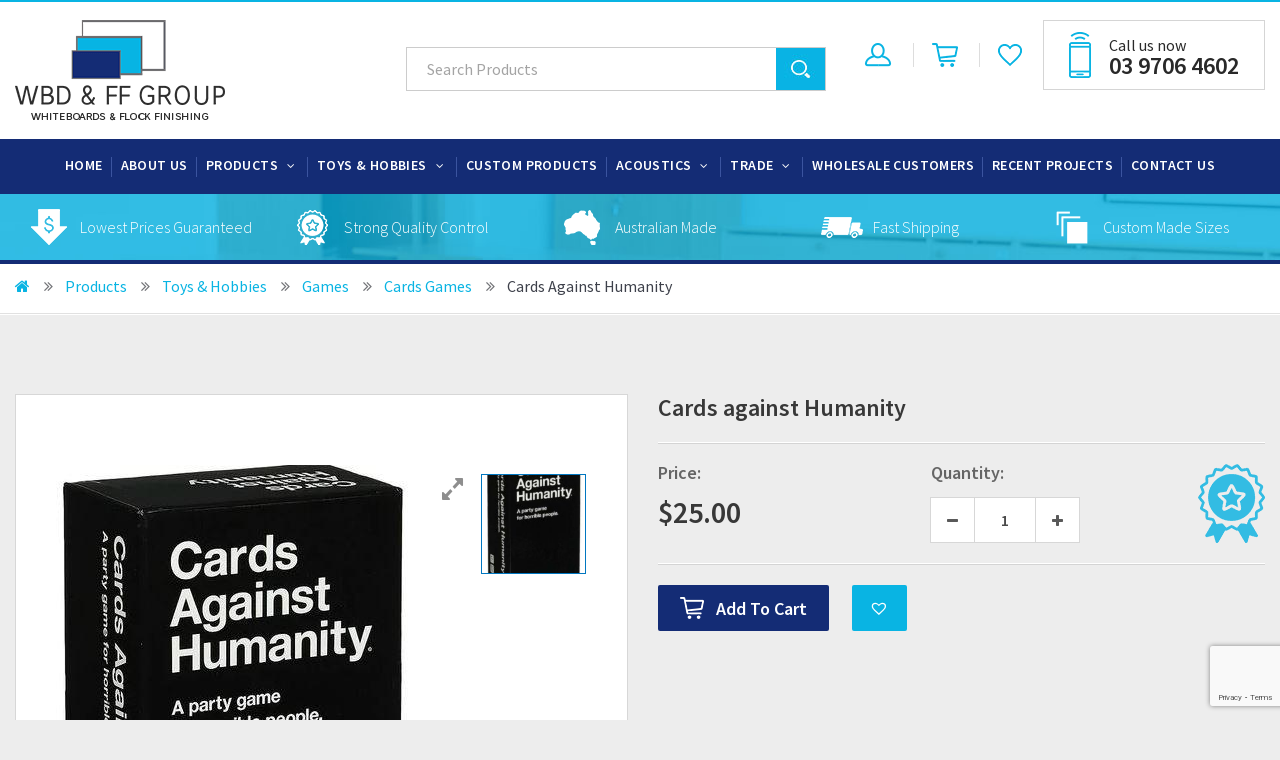

--- FILE ---
content_type: text/html; charset=UTF-8
request_url: https://whiteboardsdirect.com.au/product/cards-against-humanity/
body_size: 21720
content:
<!doctype html>
<html lang="en-US">
<head>
    <meta charset="UTF-8" />
    <meta http-equiv="X-UA-Compatible" content="IE=edge,chrome=1">
    <meta name="viewport" content="width=device-width, initial-scale=1.0, user-scalable=no">
        <link rel="icon" href="https://whiteboardsdirect.com.au/wp-content/uploads/2019/06/favicon.ico" type="image/x-icon">
    <meta name='robots' content='index, follow, max-image-preview:large, max-snippet:-1, max-video-preview:-1' />

<!-- Google Tag Manager for WordPress by gtm4wp.com -->
<script data-cfasync="false" data-pagespeed-no-defer>
	var gtm4wp_datalayer_name = "dataLayer";
	var dataLayer = dataLayer || [];
	const gtm4wp_use_sku_instead = false;
	const gtm4wp_currency = 'AUD';
	const gtm4wp_product_per_impression = 10;
	const gtm4wp_clear_ecommerce = false;
	const gtm4wp_datalayer_max_timeout = 2000;
</script>
<!-- End Google Tag Manager for WordPress by gtm4wp.com -->
	<!-- This site is optimized with the Yoast SEO plugin v26.3 - https://yoast.com/wordpress/plugins/seo/ -->
	<title>Cards against Humanity | White Boards Direct</title>
	<meta name="description" content="Whiteboards Direct offering Cards against Humanity related products. For more information visit our website or call us on 03 9706 4602." />
	<link rel="canonical" href="https://whiteboardsdirect.com.au/product/cards-against-humanity/" />
	<meta property="og:locale" content="en_US" />
	<meta property="og:type" content="article" />
	<meta property="og:title" content="Cards against Humanity | White Boards Direct" />
	<meta property="og:description" content="Whiteboards Direct offering Cards against Humanity related products. For more information visit our website or call us on 03 9706 4602." />
	<meta property="og:url" content="https://whiteboardsdirect.com.au/product/cards-against-humanity/" />
	<meta property="og:site_name" content="White Boards Direct" />
	<meta property="article:modified_time" content="2023-12-19T06:06:31+00:00" />
	<meta property="og:image" content="https://whiteboardsdirect.com.au/wp-content/uploads/2023/12/image23.jpg" />
	<meta property="og:image:width" content="356" />
	<meta property="og:image:height" content="578" />
	<meta property="og:image:type" content="image/jpeg" />
	<meta name="twitter:card" content="summary_large_image" />
	<script type="application/ld+json" class="yoast-schema-graph">{"@context":"https://schema.org","@graph":[{"@type":"WebPage","@id":"https://whiteboardsdirect.com.au/product/cards-against-humanity/","url":"https://whiteboardsdirect.com.au/product/cards-against-humanity/","name":"Cards against Humanity | White Boards Direct","isPartOf":{"@id":"https://whiteboardsdirect.com.au/#website"},"primaryImageOfPage":{"@id":"https://whiteboardsdirect.com.au/product/cards-against-humanity/#primaryimage"},"image":{"@id":"https://whiteboardsdirect.com.au/product/cards-against-humanity/#primaryimage"},"thumbnailUrl":"https://whiteboardsdirect.com.au/wp-content/uploads/2023/12/image23.jpg","datePublished":"2023-12-19T05:13:17+00:00","dateModified":"2023-12-19T06:06:31+00:00","description":"Whiteboards Direct offering Cards against Humanity related products. For more information visit our website or call us on 03 9706 4602.","breadcrumb":{"@id":"https://whiteboardsdirect.com.au/product/cards-against-humanity/#breadcrumb"},"inLanguage":"en-US","potentialAction":[{"@type":"ReadAction","target":["https://whiteboardsdirect.com.au/product/cards-against-humanity/"]}]},{"@type":"ImageObject","inLanguage":"en-US","@id":"https://whiteboardsdirect.com.au/product/cards-against-humanity/#primaryimage","url":"https://whiteboardsdirect.com.au/wp-content/uploads/2023/12/image23.jpg","contentUrl":"https://whiteboardsdirect.com.au/wp-content/uploads/2023/12/image23.jpg","width":356,"height":578,"caption":"Image23"},{"@type":"BreadcrumbList","@id":"https://whiteboardsdirect.com.au/product/cards-against-humanity/#breadcrumb","itemListElement":[{"@type":"ListItem","position":1,"name":"Home","item":"https://whiteboardsdirect.com.au/"},{"@type":"ListItem","position":2,"name":"Shop","item":"https://whiteboardsdirect.com.au/shop/"},{"@type":"ListItem","position":3,"name":"Cards against Humanity"}]},{"@type":"WebSite","@id":"https://whiteboardsdirect.com.au/#website","url":"https://whiteboardsdirect.com.au/","name":"White Boards Direct","description":"","potentialAction":[{"@type":"SearchAction","target":{"@type":"EntryPoint","urlTemplate":"https://whiteboardsdirect.com.au/?s={search_term_string}"},"query-input":{"@type":"PropertyValueSpecification","valueRequired":true,"valueName":"search_term_string"}}],"inLanguage":"en-US"}]}</script>
	<!-- / Yoast SEO plugin. -->


<link rel='dns-prefetch' href='//www.google.com' />
<link rel='dns-prefetch' href='//maxcdn.bootstrapcdn.com' />
<link rel="alternate" type="application/rss+xml" title="White Boards Direct &raquo; Feed" href="https://whiteboardsdirect.com.au/feed/" />
<link rel="alternate" type="application/rss+xml" title="White Boards Direct &raquo; Comments Feed" href="https://whiteboardsdirect.com.au/comments/feed/" />
<script type="text/javascript">
/* <![CDATA[ */
window._wpemojiSettings = {"baseUrl":"https:\/\/s.w.org\/images\/core\/emoji\/16.0.1\/72x72\/","ext":".png","svgUrl":"https:\/\/s.w.org\/images\/core\/emoji\/16.0.1\/svg\/","svgExt":".svg","source":{"concatemoji":"https:\/\/whiteboardsdirect.com.au\/wp-includes\/js\/wp-emoji-release.min.js?ver=6.8.3"}};
/*! This file is auto-generated */
!function(s,n){var o,i,e;function c(e){try{var t={supportTests:e,timestamp:(new Date).valueOf()};sessionStorage.setItem(o,JSON.stringify(t))}catch(e){}}function p(e,t,n){e.clearRect(0,0,e.canvas.width,e.canvas.height),e.fillText(t,0,0);var t=new Uint32Array(e.getImageData(0,0,e.canvas.width,e.canvas.height).data),a=(e.clearRect(0,0,e.canvas.width,e.canvas.height),e.fillText(n,0,0),new Uint32Array(e.getImageData(0,0,e.canvas.width,e.canvas.height).data));return t.every(function(e,t){return e===a[t]})}function u(e,t){e.clearRect(0,0,e.canvas.width,e.canvas.height),e.fillText(t,0,0);for(var n=e.getImageData(16,16,1,1),a=0;a<n.data.length;a++)if(0!==n.data[a])return!1;return!0}function f(e,t,n,a){switch(t){case"flag":return n(e,"\ud83c\udff3\ufe0f\u200d\u26a7\ufe0f","\ud83c\udff3\ufe0f\u200b\u26a7\ufe0f")?!1:!n(e,"\ud83c\udde8\ud83c\uddf6","\ud83c\udde8\u200b\ud83c\uddf6")&&!n(e,"\ud83c\udff4\udb40\udc67\udb40\udc62\udb40\udc65\udb40\udc6e\udb40\udc67\udb40\udc7f","\ud83c\udff4\u200b\udb40\udc67\u200b\udb40\udc62\u200b\udb40\udc65\u200b\udb40\udc6e\u200b\udb40\udc67\u200b\udb40\udc7f");case"emoji":return!a(e,"\ud83e\udedf")}return!1}function g(e,t,n,a){var r="undefined"!=typeof WorkerGlobalScope&&self instanceof WorkerGlobalScope?new OffscreenCanvas(300,150):s.createElement("canvas"),o=r.getContext("2d",{willReadFrequently:!0}),i=(o.textBaseline="top",o.font="600 32px Arial",{});return e.forEach(function(e){i[e]=t(o,e,n,a)}),i}function t(e){var t=s.createElement("script");t.src=e,t.defer=!0,s.head.appendChild(t)}"undefined"!=typeof Promise&&(o="wpEmojiSettingsSupports",i=["flag","emoji"],n.supports={everything:!0,everythingExceptFlag:!0},e=new Promise(function(e){s.addEventListener("DOMContentLoaded",e,{once:!0})}),new Promise(function(t){var n=function(){try{var e=JSON.parse(sessionStorage.getItem(o));if("object"==typeof e&&"number"==typeof e.timestamp&&(new Date).valueOf()<e.timestamp+604800&&"object"==typeof e.supportTests)return e.supportTests}catch(e){}return null}();if(!n){if("undefined"!=typeof Worker&&"undefined"!=typeof OffscreenCanvas&&"undefined"!=typeof URL&&URL.createObjectURL&&"undefined"!=typeof Blob)try{var e="postMessage("+g.toString()+"("+[JSON.stringify(i),f.toString(),p.toString(),u.toString()].join(",")+"));",a=new Blob([e],{type:"text/javascript"}),r=new Worker(URL.createObjectURL(a),{name:"wpTestEmojiSupports"});return void(r.onmessage=function(e){c(n=e.data),r.terminate(),t(n)})}catch(e){}c(n=g(i,f,p,u))}t(n)}).then(function(e){for(var t in e)n.supports[t]=e[t],n.supports.everything=n.supports.everything&&n.supports[t],"flag"!==t&&(n.supports.everythingExceptFlag=n.supports.everythingExceptFlag&&n.supports[t]);n.supports.everythingExceptFlag=n.supports.everythingExceptFlag&&!n.supports.flag,n.DOMReady=!1,n.readyCallback=function(){n.DOMReady=!0}}).then(function(){return e}).then(function(){var e;n.supports.everything||(n.readyCallback(),(e=n.source||{}).concatemoji?t(e.concatemoji):e.wpemoji&&e.twemoji&&(t(e.twemoji),t(e.wpemoji)))}))}((window,document),window._wpemojiSettings);
/* ]]> */
</script>
<style id='wp-emoji-styles-inline-css' type='text/css'>

	img.wp-smiley, img.emoji {
		display: inline !important;
		border: none !important;
		box-shadow: none !important;
		height: 1em !important;
		width: 1em !important;
		margin: 0 0.07em !important;
		vertical-align: -0.1em !important;
		background: none !important;
		padding: 0 !important;
	}
</style>
<link rel='stylesheet' id='wp-block-library-css' href='https://whiteboardsdirect.com.au/wp-includes/css/dist/block-library/style.min.css?ver=6.8.3' type='text/css' media='all' />
<style id='classic-theme-styles-inline-css' type='text/css'>
/*! This file is auto-generated */
.wp-block-button__link{color:#fff;background-color:#32373c;border-radius:9999px;box-shadow:none;text-decoration:none;padding:calc(.667em + 2px) calc(1.333em + 2px);font-size:1.125em}.wp-block-file__button{background:#32373c;color:#fff;text-decoration:none}
</style>
<style id='global-styles-inline-css' type='text/css'>
:root{--wp--preset--aspect-ratio--square: 1;--wp--preset--aspect-ratio--4-3: 4/3;--wp--preset--aspect-ratio--3-4: 3/4;--wp--preset--aspect-ratio--3-2: 3/2;--wp--preset--aspect-ratio--2-3: 2/3;--wp--preset--aspect-ratio--16-9: 16/9;--wp--preset--aspect-ratio--9-16: 9/16;--wp--preset--color--black: #000000;--wp--preset--color--cyan-bluish-gray: #abb8c3;--wp--preset--color--white: #ffffff;--wp--preset--color--pale-pink: #f78da7;--wp--preset--color--vivid-red: #cf2e2e;--wp--preset--color--luminous-vivid-orange: #ff6900;--wp--preset--color--luminous-vivid-amber: #fcb900;--wp--preset--color--light-green-cyan: #7bdcb5;--wp--preset--color--vivid-green-cyan: #00d084;--wp--preset--color--pale-cyan-blue: #8ed1fc;--wp--preset--color--vivid-cyan-blue: #0693e3;--wp--preset--color--vivid-purple: #9b51e0;--wp--preset--gradient--vivid-cyan-blue-to-vivid-purple: linear-gradient(135deg,rgba(6,147,227,1) 0%,rgb(155,81,224) 100%);--wp--preset--gradient--light-green-cyan-to-vivid-green-cyan: linear-gradient(135deg,rgb(122,220,180) 0%,rgb(0,208,130) 100%);--wp--preset--gradient--luminous-vivid-amber-to-luminous-vivid-orange: linear-gradient(135deg,rgba(252,185,0,1) 0%,rgba(255,105,0,1) 100%);--wp--preset--gradient--luminous-vivid-orange-to-vivid-red: linear-gradient(135deg,rgba(255,105,0,1) 0%,rgb(207,46,46) 100%);--wp--preset--gradient--very-light-gray-to-cyan-bluish-gray: linear-gradient(135deg,rgb(238,238,238) 0%,rgb(169,184,195) 100%);--wp--preset--gradient--cool-to-warm-spectrum: linear-gradient(135deg,rgb(74,234,220) 0%,rgb(151,120,209) 20%,rgb(207,42,186) 40%,rgb(238,44,130) 60%,rgb(251,105,98) 80%,rgb(254,248,76) 100%);--wp--preset--gradient--blush-light-purple: linear-gradient(135deg,rgb(255,206,236) 0%,rgb(152,150,240) 100%);--wp--preset--gradient--blush-bordeaux: linear-gradient(135deg,rgb(254,205,165) 0%,rgb(254,45,45) 50%,rgb(107,0,62) 100%);--wp--preset--gradient--luminous-dusk: linear-gradient(135deg,rgb(255,203,112) 0%,rgb(199,81,192) 50%,rgb(65,88,208) 100%);--wp--preset--gradient--pale-ocean: linear-gradient(135deg,rgb(255,245,203) 0%,rgb(182,227,212) 50%,rgb(51,167,181) 100%);--wp--preset--gradient--electric-grass: linear-gradient(135deg,rgb(202,248,128) 0%,rgb(113,206,126) 100%);--wp--preset--gradient--midnight: linear-gradient(135deg,rgb(2,3,129) 0%,rgb(40,116,252) 100%);--wp--preset--font-size--small: 13px;--wp--preset--font-size--medium: 20px;--wp--preset--font-size--large: 36px;--wp--preset--font-size--x-large: 42px;--wp--preset--spacing--20: 0.44rem;--wp--preset--spacing--30: 0.67rem;--wp--preset--spacing--40: 1rem;--wp--preset--spacing--50: 1.5rem;--wp--preset--spacing--60: 2.25rem;--wp--preset--spacing--70: 3.38rem;--wp--preset--spacing--80: 5.06rem;--wp--preset--shadow--natural: 6px 6px 9px rgba(0, 0, 0, 0.2);--wp--preset--shadow--deep: 12px 12px 50px rgba(0, 0, 0, 0.4);--wp--preset--shadow--sharp: 6px 6px 0px rgba(0, 0, 0, 0.2);--wp--preset--shadow--outlined: 6px 6px 0px -3px rgba(255, 255, 255, 1), 6px 6px rgba(0, 0, 0, 1);--wp--preset--shadow--crisp: 6px 6px 0px rgba(0, 0, 0, 1);}:where(.is-layout-flex){gap: 0.5em;}:where(.is-layout-grid){gap: 0.5em;}body .is-layout-flex{display: flex;}.is-layout-flex{flex-wrap: wrap;align-items: center;}.is-layout-flex > :is(*, div){margin: 0;}body .is-layout-grid{display: grid;}.is-layout-grid > :is(*, div){margin: 0;}:where(.wp-block-columns.is-layout-flex){gap: 2em;}:where(.wp-block-columns.is-layout-grid){gap: 2em;}:where(.wp-block-post-template.is-layout-flex){gap: 1.25em;}:where(.wp-block-post-template.is-layout-grid){gap: 1.25em;}.has-black-color{color: var(--wp--preset--color--black) !important;}.has-cyan-bluish-gray-color{color: var(--wp--preset--color--cyan-bluish-gray) !important;}.has-white-color{color: var(--wp--preset--color--white) !important;}.has-pale-pink-color{color: var(--wp--preset--color--pale-pink) !important;}.has-vivid-red-color{color: var(--wp--preset--color--vivid-red) !important;}.has-luminous-vivid-orange-color{color: var(--wp--preset--color--luminous-vivid-orange) !important;}.has-luminous-vivid-amber-color{color: var(--wp--preset--color--luminous-vivid-amber) !important;}.has-light-green-cyan-color{color: var(--wp--preset--color--light-green-cyan) !important;}.has-vivid-green-cyan-color{color: var(--wp--preset--color--vivid-green-cyan) !important;}.has-pale-cyan-blue-color{color: var(--wp--preset--color--pale-cyan-blue) !important;}.has-vivid-cyan-blue-color{color: var(--wp--preset--color--vivid-cyan-blue) !important;}.has-vivid-purple-color{color: var(--wp--preset--color--vivid-purple) !important;}.has-black-background-color{background-color: var(--wp--preset--color--black) !important;}.has-cyan-bluish-gray-background-color{background-color: var(--wp--preset--color--cyan-bluish-gray) !important;}.has-white-background-color{background-color: var(--wp--preset--color--white) !important;}.has-pale-pink-background-color{background-color: var(--wp--preset--color--pale-pink) !important;}.has-vivid-red-background-color{background-color: var(--wp--preset--color--vivid-red) !important;}.has-luminous-vivid-orange-background-color{background-color: var(--wp--preset--color--luminous-vivid-orange) !important;}.has-luminous-vivid-amber-background-color{background-color: var(--wp--preset--color--luminous-vivid-amber) !important;}.has-light-green-cyan-background-color{background-color: var(--wp--preset--color--light-green-cyan) !important;}.has-vivid-green-cyan-background-color{background-color: var(--wp--preset--color--vivid-green-cyan) !important;}.has-pale-cyan-blue-background-color{background-color: var(--wp--preset--color--pale-cyan-blue) !important;}.has-vivid-cyan-blue-background-color{background-color: var(--wp--preset--color--vivid-cyan-blue) !important;}.has-vivid-purple-background-color{background-color: var(--wp--preset--color--vivid-purple) !important;}.has-black-border-color{border-color: var(--wp--preset--color--black) !important;}.has-cyan-bluish-gray-border-color{border-color: var(--wp--preset--color--cyan-bluish-gray) !important;}.has-white-border-color{border-color: var(--wp--preset--color--white) !important;}.has-pale-pink-border-color{border-color: var(--wp--preset--color--pale-pink) !important;}.has-vivid-red-border-color{border-color: var(--wp--preset--color--vivid-red) !important;}.has-luminous-vivid-orange-border-color{border-color: var(--wp--preset--color--luminous-vivid-orange) !important;}.has-luminous-vivid-amber-border-color{border-color: var(--wp--preset--color--luminous-vivid-amber) !important;}.has-light-green-cyan-border-color{border-color: var(--wp--preset--color--light-green-cyan) !important;}.has-vivid-green-cyan-border-color{border-color: var(--wp--preset--color--vivid-green-cyan) !important;}.has-pale-cyan-blue-border-color{border-color: var(--wp--preset--color--pale-cyan-blue) !important;}.has-vivid-cyan-blue-border-color{border-color: var(--wp--preset--color--vivid-cyan-blue) !important;}.has-vivid-purple-border-color{border-color: var(--wp--preset--color--vivid-purple) !important;}.has-vivid-cyan-blue-to-vivid-purple-gradient-background{background: var(--wp--preset--gradient--vivid-cyan-blue-to-vivid-purple) !important;}.has-light-green-cyan-to-vivid-green-cyan-gradient-background{background: var(--wp--preset--gradient--light-green-cyan-to-vivid-green-cyan) !important;}.has-luminous-vivid-amber-to-luminous-vivid-orange-gradient-background{background: var(--wp--preset--gradient--luminous-vivid-amber-to-luminous-vivid-orange) !important;}.has-luminous-vivid-orange-to-vivid-red-gradient-background{background: var(--wp--preset--gradient--luminous-vivid-orange-to-vivid-red) !important;}.has-very-light-gray-to-cyan-bluish-gray-gradient-background{background: var(--wp--preset--gradient--very-light-gray-to-cyan-bluish-gray) !important;}.has-cool-to-warm-spectrum-gradient-background{background: var(--wp--preset--gradient--cool-to-warm-spectrum) !important;}.has-blush-light-purple-gradient-background{background: var(--wp--preset--gradient--blush-light-purple) !important;}.has-blush-bordeaux-gradient-background{background: var(--wp--preset--gradient--blush-bordeaux) !important;}.has-luminous-dusk-gradient-background{background: var(--wp--preset--gradient--luminous-dusk) !important;}.has-pale-ocean-gradient-background{background: var(--wp--preset--gradient--pale-ocean) !important;}.has-electric-grass-gradient-background{background: var(--wp--preset--gradient--electric-grass) !important;}.has-midnight-gradient-background{background: var(--wp--preset--gradient--midnight) !important;}.has-small-font-size{font-size: var(--wp--preset--font-size--small) !important;}.has-medium-font-size{font-size: var(--wp--preset--font-size--medium) !important;}.has-large-font-size{font-size: var(--wp--preset--font-size--large) !important;}.has-x-large-font-size{font-size: var(--wp--preset--font-size--x-large) !important;}
:where(.wp-block-post-template.is-layout-flex){gap: 1.25em;}:where(.wp-block-post-template.is-layout-grid){gap: 1.25em;}
:where(.wp-block-columns.is-layout-flex){gap: 2em;}:where(.wp-block-columns.is-layout-grid){gap: 2em;}
:root :where(.wp-block-pullquote){font-size: 1.5em;line-height: 1.6;}
</style>
<link rel='stylesheet' id='wpgis-fancybox-css-css' href='https://whiteboardsdirect.com.au/wp-content/plugins/advanced-woocommerce-product-gallery-slider/assets/css/fancybox.css?ver=1' type='text/css' media='all' />
<link rel='stylesheet' id='wpgis-fontawesome-css-css' href='//maxcdn.bootstrapcdn.com/font-awesome/4.7.0/css/font-awesome.min.css?ver=1' type='text/css' media='all' />
<link rel='stylesheet' id='wpgis-front-css-css' href='https://whiteboardsdirect.com.au/wp-content/plugins/advanced-woocommerce-product-gallery-slider/assets/css/wpgis-front.css?ver=1' type='text/css' media='all' />
<link rel='stylesheet' id='dashicons-css' href='https://whiteboardsdirect.com.au/wp-includes/css/dashicons.min.css?ver=6.8.3' type='text/css' media='all' />
<link rel='stylesheet' id='email-subscribers-css' href='https://whiteboardsdirect.com.au/wp-content/plugins/email-subscribers/lite/public/css/email-subscribers-public.css?ver=5.9.10' type='text/css' media='all' />
<link rel='stylesheet' id='wonderplugin-gridgallery-engine-css-css' href='https://whiteboardsdirect.com.au/wp-content/plugins/wonderplugin-gridgallery/engine/wonderplugingridgalleryengine.css?ver=19.4.1PRO' type='text/css' media='all' />
<link rel='stylesheet' id='wonderplugin-popup-engine-css-css' href='https://whiteboardsdirect.com.au/wp-content/plugins/wonderplugin-popup/engine/wonderplugin-popup-engine.css?ver=7.7.1PRO' type='text/css' media='all' />
<link rel='stylesheet' id='advanced-flat-rate-shipping-for-woocommerce-css' href='https://whiteboardsdirect.com.au/wp-content/plugins/woo-extra-flat-rate/public/css/advanced-flat-rate-shipping-for-woocommerce-public.css?ver=v4.4.3' type='text/css' media='all' />
<link rel='stylesheet' id='font-awesome-min-css' href='https://whiteboardsdirect.com.au/wp-content/plugins/woo-extra-flat-rate/public/css/font-awesome.min.css?ver=v4.4.3' type='text/css' media='all' />
<link rel='stylesheet' id='woof-css' href='https://whiteboardsdirect.com.au/wp-content/plugins/woocommerce-products-filter/css/front.css?ver=1.3.7.2' type='text/css' media='all' />
<style id='woof-inline-css' type='text/css'>

.woof_products_top_panel li span, .woof_products_top_panel2 li span{background: url(https://whiteboardsdirect.com.au/wp-content/plugins/woocommerce-products-filter/img/delete.png);background-size: 14px 14px;background-repeat: no-repeat;background-position: right;}
.woof_edit_view{
                    display: none;
                }

</style>
<link rel='stylesheet' id='chosen-drop-down-css' href='https://whiteboardsdirect.com.au/wp-content/plugins/woocommerce-products-filter/js/chosen/chosen.min.css?ver=1.3.7.2' type='text/css' media='all' />
<link rel='stylesheet' id='woof_by_author_html_items-css' href='https://whiteboardsdirect.com.au/wp-content/plugins/woocommerce-products-filter/ext/by_author/css/by_author.css?ver=1.3.7.2' type='text/css' media='all' />
<link rel='stylesheet' id='woof_by_instock_html_items-css' href='https://whiteboardsdirect.com.au/wp-content/plugins/woocommerce-products-filter/ext/by_instock/css/by_instock.css?ver=1.3.7.2' type='text/css' media='all' />
<link rel='stylesheet' id='woof_by_onsales_html_items-css' href='https://whiteboardsdirect.com.au/wp-content/plugins/woocommerce-products-filter/ext/by_onsales/css/by_onsales.css?ver=1.3.7.2' type='text/css' media='all' />
<link rel='stylesheet' id='woof_by_text_html_items-css' href='https://whiteboardsdirect.com.au/wp-content/plugins/woocommerce-products-filter/ext/by_text/assets/css/front.css?ver=1.3.7.2' type='text/css' media='all' />
<link rel='stylesheet' id='woof_label_html_items-css' href='https://whiteboardsdirect.com.au/wp-content/plugins/woocommerce-products-filter/ext/label/css/html_types/label.css?ver=1.3.7.2' type='text/css' media='all' />
<link rel='stylesheet' id='woof_select_radio_check_html_items-css' href='https://whiteboardsdirect.com.au/wp-content/plugins/woocommerce-products-filter/ext/select_radio_check/css/html_types/select_radio_check.css?ver=1.3.7.2' type='text/css' media='all' />
<link rel='stylesheet' id='woof_sd_html_items_checkbox-css' href='https://whiteboardsdirect.com.au/wp-content/plugins/woocommerce-products-filter/ext/smart_designer/css/elements/checkbox.css?ver=1.3.7.2' type='text/css' media='all' />
<link rel='stylesheet' id='woof_sd_html_items_radio-css' href='https://whiteboardsdirect.com.au/wp-content/plugins/woocommerce-products-filter/ext/smart_designer/css/elements/radio.css?ver=1.3.7.2' type='text/css' media='all' />
<link rel='stylesheet' id='woof_sd_html_items_switcher-css' href='https://whiteboardsdirect.com.au/wp-content/plugins/woocommerce-products-filter/ext/smart_designer/css/elements/switcher.css?ver=1.3.7.2' type='text/css' media='all' />
<link rel='stylesheet' id='woof_sd_html_items_color-css' href='https://whiteboardsdirect.com.au/wp-content/plugins/woocommerce-products-filter/ext/smart_designer/css/elements/color.css?ver=1.3.7.2' type='text/css' media='all' />
<link rel='stylesheet' id='woof_sd_html_items_tooltip-css' href='https://whiteboardsdirect.com.au/wp-content/plugins/woocommerce-products-filter/ext/smart_designer/css/tooltip.css?ver=1.3.7.2' type='text/css' media='all' />
<link rel='stylesheet' id='woof_sd_html_items_front-css' href='https://whiteboardsdirect.com.au/wp-content/plugins/woocommerce-products-filter/ext/smart_designer/css/front.css?ver=1.3.7.2' type='text/css' media='all' />
<link rel='stylesheet' id='woof-switcher23-css' href='https://whiteboardsdirect.com.au/wp-content/plugins/woocommerce-products-filter/css/switcher.css?ver=1.3.7.2' type='text/css' media='all' />
<style id='woocommerce-inline-inline-css' type='text/css'>
.woocommerce form .form-row .required { visibility: visible; }
</style>
<link rel='stylesheet' id='contact-form-7-css' href='https://whiteboardsdirect.com.au/wp-content/plugins/contact-form-7/includes/css/styles.css?ver=6.1.3' type='text/css' media='all' />
<link rel='stylesheet' id='wpcf7-redirect-script-frontend-css' href='https://whiteboardsdirect.com.au/wp-content/plugins/wpcf7-redirect/build/assets/frontend-script.css?ver=2c532d7e2be36f6af233' type='text/css' media='all' />
<link rel='stylesheet' id='aws-style-css' href='https://whiteboardsdirect.com.au/wp-content/plugins/advanced-woo-search/assets/css/common.min.css?ver=3.47' type='text/css' media='all' />
<link rel='stylesheet' id='woo-variation-swatches-css' href='https://whiteboardsdirect.com.au/wp-content/plugins/woo-variation-swatches/assets/css/frontend.min.css?ver=1762907635' type='text/css' media='all' />
<style id='woo-variation-swatches-inline-css' type='text/css'>
:root {
--wvs-tick:url("data:image/svg+xml;utf8,%3Csvg filter='drop-shadow(0px 0px 2px rgb(0 0 0 / .8))' xmlns='http://www.w3.org/2000/svg'  viewBox='0 0 30 30'%3E%3Cpath fill='none' stroke='%23ffffff' stroke-linecap='round' stroke-linejoin='round' stroke-width='4' d='M4 16L11 23 27 7'/%3E%3C/svg%3E");

--wvs-cross:url("data:image/svg+xml;utf8,%3Csvg filter='drop-shadow(0px 0px 5px rgb(255 255 255 / .6))' xmlns='http://www.w3.org/2000/svg' width='72px' height='72px' viewBox='0 0 24 24'%3E%3Cpath fill='none' stroke='%23ff0000' stroke-linecap='round' stroke-width='0.6' d='M5 5L19 19M19 5L5 19'/%3E%3C/svg%3E");
--wvs-single-product-item-width:45px;
--wvs-single-product-item-height:45px;
--wvs-single-product-item-font-size:16px}
</style>
<link rel='stylesheet' id='brands-styles-css' href='https://whiteboardsdirect.com.au/wp-content/plugins/woocommerce/assets/css/brands.css?ver=10.3.7' type='text/css' media='all' />
<link rel='preload' as='font' type='font/woff2' crossorigin='anonymous' id='tinvwl-webfont-font-css' href='https://whiteboardsdirect.com.au/wp-content/plugins/ti-woocommerce-wishlist/assets/fonts/tinvwl-webfont.woff2?ver=xu2uyi'  media='all' />
<link rel='stylesheet' id='tinvwl-webfont-css' href='https://whiteboardsdirect.com.au/wp-content/plugins/ti-woocommerce-wishlist/assets/css/webfont.min.css?ver=2.10.0' type='text/css' media='all' />
<link rel='stylesheet' id='tinvwl-css' href='https://whiteboardsdirect.com.au/wp-content/plugins/ti-woocommerce-wishlist/assets/css/public.min.css?ver=2.10.0' type='text/css' media='all' />
<link rel='stylesheet' id='slick-css' href='https://whiteboardsdirect.com.au/wp-content/themes/wbd/css/slick.css?ver=6.8.3' type='text/css' media='all' />
<link rel='stylesheet' id='slick-theme-css' href='https://whiteboardsdirect.com.au/wp-content/themes/wbd/css/slick-theme.css?ver=6.8.3' type='text/css' media='all' />
<link rel='stylesheet' id='font-awesome.min-css' href='https://whiteboardsdirect.com.au/wp-content/themes/wbd/css/font-awesome.min.css?ver=6.8.3' type='text/css' media='all' />
<link rel='stylesheet' id='jquery.mCustomScrollbar-css' href='https://whiteboardsdirect.com.au/wp-content/themes/wbd/css/jquery.mCustomScrollbar.css?ver=6.8.3' type='text/css' media='all' />
<link rel='stylesheet' id='commoncss-css' href='https://whiteboardsdirect.com.au/wp-content/themes/wbd/css/common.css?ver=1.1.2' type='text/css' media='all' />
<link rel='stylesheet' id='blog-css' href='https://whiteboardsdirect.com.au/wp-content/themes/wbd/css/blog.css?ver=6.8.3' type='text/css' media='all' />
<link rel='stylesheet' id='blog-resp-css' href='https://whiteboardsdirect.com.au/wp-content/themes/wbd/css/blog-resp.css?ver=6.8.3' type='text/css' media='all' />
<link rel='stylesheet' id='detail-css' href='https://whiteboardsdirect.com.au/wp-content/themes/wbd/css/detail.css?ver=6.8.3' type='text/css' media='all' />
<link rel='stylesheet' id='detail-resp-css' href='https://whiteboardsdirect.com.au/wp-content/themes/wbd/css/detail-resp.css?ver=6.8.3' type='text/css' media='all' />
<link rel='stylesheet' id='dev-css' href='https://whiteboardsdirect.com.au/wp-content/themes/wbd/css/dev.css?ver=6.8.3' type='text/css' media='all' />
<link rel='stylesheet' id='responsive-css' href='https://whiteboardsdirect.com.au/wp-content/themes/wbd/css/responsive.css?ver=6.8.3' type='text/css' media='all' />
<script type="text/javascript" id="woof-husky-js-extra">
/* <![CDATA[ */
var woof_husky_txt = {"ajax_url":"https:\/\/whiteboardsdirect.com.au\/wp-admin\/admin-ajax.php","plugin_uri":"https:\/\/whiteboardsdirect.com.au\/wp-content\/plugins\/woocommerce-products-filter\/ext\/by_text\/","loader":"https:\/\/whiteboardsdirect.com.au\/wp-content\/plugins\/woocommerce-products-filter\/ext\/by_text\/assets\/img\/ajax-loader.gif","not_found":"Nothing found!","prev":"Prev","next":"Next","site_link":"https:\/\/whiteboardsdirect.com.au","default_data":{"placeholder":"","behavior":"title","search_by_full_word":0,"autocomplete":1,"how_to_open_links":0,"taxonomy_compatibility":0,"sku_compatibility":0,"custom_fields":"","search_desc_variant":0,"view_text_length":10,"min_symbols":3,"max_posts":10,"image":"","notes_for_customer":"","template":"default","max_open_height":300,"page":0}};
/* ]]> */
</script>
<script type="text/javascript" src="https://whiteboardsdirect.com.au/wp-content/plugins/woocommerce-products-filter/ext/by_text/assets/js/husky.js?ver=1.3.7.2" id="woof-husky-js"></script>
<script type="text/javascript" src="https://whiteboardsdirect.com.au/wp-includes/js/jquery/jquery.min.js?ver=3.7.1" id="jquery-core-js"></script>
<script type="text/javascript" src="https://whiteboardsdirect.com.au/wp-includes/js/jquery/jquery-migrate.min.js?ver=3.4.1" id="jquery-migrate-js"></script>
<script type="text/javascript" src="https://whiteboardsdirect.com.au/wp-content/plugins/advanced-woocommerce-product-gallery-slider/assets/js/slick.min.js?ver=1.6.0" id="wpgis-slick-js-js"></script>
<script type="text/javascript" src="https://whiteboardsdirect.com.au/wp-content/plugins/recaptcha-woo/js/rcfwc.js?ver=1.0" id="rcfwc-js-js" defer="defer" data-wp-strategy="defer"></script>
<script type="text/javascript" src="https://www.google.com/recaptcha/api.js?hl=en_US" id="recaptcha-js" defer="defer" data-wp-strategy="defer"></script>
<script type="text/javascript" id="wonderplugin-popup-engine-script-js-extra">
/* <![CDATA[ */
var wonderpluginpopup_ajaxobject = {"ajaxurl":"https:\/\/whiteboardsdirect.com.au\/wp-admin\/admin-ajax.php","nonce":"12d18ad5fe"};
/* ]]> */
</script>
<script type="text/javascript" src="https://whiteboardsdirect.com.au/wp-content/plugins/wonderplugin-popup/engine/wonderplugin-popup-engine.js?ver=7.7.1PRO" id="wonderplugin-popup-engine-script-js"></script>
<script type="text/javascript" src="https://whiteboardsdirect.com.au/wp-content/plugins/woo-extra-flat-rate/public/js/advanced-flat-rate-shipping-for-woocommerce-public.js?ver=v4.4.3" id="advanced-flat-rate-shipping-for-woocommerce-js"></script>
<script type="text/javascript" id="wc-single-product-js-extra">
/* <![CDATA[ */
var wc_single_product_params = {"i18n_required_rating_text":"Please select a rating","i18n_rating_options":["1 of 5 stars","2 of 5 stars","3 of 5 stars","4 of 5 stars","5 of 5 stars"],"i18n_product_gallery_trigger_text":"View full-screen image gallery","review_rating_required":"yes","flexslider":{"rtl":false,"animation":"slide","smoothHeight":true,"directionNav":false,"controlNav":"thumbnails","slideshow":false,"animationSpeed":500,"animationLoop":false,"allowOneSlide":false},"zoom_enabled":"","zoom_options":[],"photoswipe_enabled":"","photoswipe_options":{"shareEl":false,"closeOnScroll":false,"history":false,"hideAnimationDuration":0,"showAnimationDuration":0},"flexslider_enabled":""};
/* ]]> */
</script>
<script type="text/javascript" src="https://whiteboardsdirect.com.au/wp-content/plugins/woocommerce/assets/js/frontend/single-product.min.js?ver=10.3.7" id="wc-single-product-js" defer="defer" data-wp-strategy="defer"></script>
<script type="text/javascript" src="https://whiteboardsdirect.com.au/wp-content/plugins/woocommerce/assets/js/jquery-blockui/jquery.blockUI.min.js?ver=2.7.0-wc.10.3.7" id="wc-jquery-blockui-js" data-wp-strategy="defer"></script>
<script type="text/javascript" src="https://whiteboardsdirect.com.au/wp-content/plugins/woocommerce/assets/js/js-cookie/js.cookie.min.js?ver=2.1.4-wc.10.3.7" id="wc-js-cookie-js" data-wp-strategy="defer"></script>
<script type="text/javascript" id="woocommerce-js-extra">
/* <![CDATA[ */
var woocommerce_params = {"ajax_url":"\/wp-admin\/admin-ajax.php","wc_ajax_url":"\/?wc-ajax=%%endpoint%%","i18n_password_show":"Show password","i18n_password_hide":"Hide password"};
/* ]]> */
</script>
<script type="text/javascript" src="https://whiteboardsdirect.com.au/wp-content/plugins/woocommerce/assets/js/frontend/woocommerce.min.js?ver=10.3.7" id="woocommerce-js" defer="defer" data-wp-strategy="defer"></script>
<script type="text/javascript" src="https://whiteboardsdirect.com.au/wp-content/themes/wbd/js/script.js" id="scriptjs-js"></script>
<link rel="https://api.w.org/" href="https://whiteboardsdirect.com.au/wp-json/" /><link rel="alternate" title="JSON" type="application/json" href="https://whiteboardsdirect.com.au/wp-json/wp/v2/product/6428" /><link rel="EditURI" type="application/rsd+xml" title="RSD" href="https://whiteboardsdirect.com.au/xmlrpc.php?rsd" />
<meta name="generator" content="WordPress 6.8.3" />
<meta name="generator" content="WooCommerce 10.3.7" />
<link rel='shortlink' href='https://whiteboardsdirect.com.au/?p=6428' />
<link rel="alternate" title="oEmbed (JSON)" type="application/json+oembed" href="https://whiteboardsdirect.com.au/wp-json/oembed/1.0/embed?url=https%3A%2F%2Fwhiteboardsdirect.com.au%2Fproduct%2Fcards-against-humanity%2F" />
<link rel="alternate" title="oEmbed (XML)" type="text/xml+oembed" href="https://whiteboardsdirect.com.au/wp-json/oembed/1.0/embed?url=https%3A%2F%2Fwhiteboardsdirect.com.au%2Fproduct%2Fcards-against-humanity%2F&#038;format=xml" />

<!-- Google Tag Manager for WordPress by gtm4wp.com -->
<!-- GTM Container placement set to manual -->
<script data-cfasync="false" data-pagespeed-no-defer type="text/javascript">
	var dataLayer_content = {"cartContent":{"totals":{"applied_coupons":[],"discount_total":0,"subtotal":0,"total":0},"items":[]},"productRatingCounts":[],"productAverageRating":0,"productReviewCount":0,"productType":"simple","productIsVariable":0};
	dataLayer.push( dataLayer_content );
</script>
<script data-cfasync="false" data-pagespeed-no-defer type="text/javascript">
(function(w,d,s,l,i){w[l]=w[l]||[];w[l].push({'gtm.start':
new Date().getTime(),event:'gtm.js'});var f=d.getElementsByTagName(s)[0],
j=d.createElement(s),dl=l!='dataLayer'?'&l='+l:'';j.async=true;j.src=
'//www.googletagmanager.com/gtm.js?id='+i+dl;f.parentNode.insertBefore(j,f);
})(window,document,'script','dataLayer','GTM-K466JPP');
</script>
<!-- End Google Tag Manager for WordPress by gtm4wp.com -->	<noscript><style>.woocommerce-product-gallery{ opacity: 1 !important; }</style></noscript>
	<meta name="google-site-verification" content="CTZfL5MoqrrLNmK79vFMt6hSY1VZZpVNXpt6G5Hq3S0" />	
	<!-- BEGIN GOOGLE ANALYTICS CODEs -->
<script type="text/javascript">
//<![CDATA[
    var _gaq = _gaq || [];
    
_gaq.push(['_setAccount', 'UA-39393080-1']);
_gaq.push(['_trackPageview']);
    
    (function() {
        var ga = document.createElement('script'); ga.type = 'text/javascript'; ga.async = true;
        ga.src = ('https:' == document.location.protocol ? 'https://ssl' : 'http://www') + '.google-analytics.com/ga.js';
        var s = document.getElementsByTagName('script')[0]; s.parentNode.insertBefore(ga, s);
    })();

//]]>
</script>
<!-- END GOOGLE ANALYTICS CODE -->
</head>
<body class="wp-singular product-template-default single single-product postid-6428 wp-theme-wbd theme-wbd woocommerce woocommerce-page woocommerce-no-js woo-variation-swatches wvs-behavior-blur wvs-theme-wbd wvs-show-label wvs-tooltip tinvwl-theme-style">

<!-- GTM Container placement set to manual -->
<!-- Google Tag Manager (noscript) -->
				<noscript><iframe src="https://www.googletagmanager.com/ns.html?id=GTM-K466JPP" height="0" width="0" style="display:none;visibility:hidden" aria-hidden="true"></iframe></noscript>
<!-- End Google Tag Manager (noscript) --><a class="togglebtn"><span></span></a>
<div class="overlay"></div>

<header class="mainheader">


    <div class="headtop">
        <div class="container">
            <div class="logo-left">
                                                    <a href="https://whiteboardsdirect.com.au" class="disblock">
                        <img width="210" height="101" src="https://whiteboardsdirect.com.au/wp-content/uploads/2019/06/logo-1.png" class="attachment-full size-full" alt="Logo" decoding="async" />                    </a>
                                </div>
            <div class="headright">
           		<!--<marquee scrollmount=3><span>&nbsp;</span></marquee>-->
                <div class="headsearch">
                    <div class="aws-container">
                        <div class="aws-container" data-url="/?wc-ajax=aws_action" data-siteurl="https://whiteboardsdirect.com.au" data-lang="" data-show-loader="true" data-show-more="false" data-show-page="false" data-ajax-search="true" data-show-clear="true" data-mobile-screen="false" data-use-analytics="false" data-min-chars="1" data-buttons-order="2" data-timeout="300" data-is-mobile="false" data-page-id="6428" data-tax="" ><form class="aws-search-form" action="https://whiteboardsdirect.com.au/" method="get" role="search" ><div class="aws-wrapper"><label class="aws-search-label" for="69719bffc9689">Search Products</label><input type="search" name="s" id="69719bffc9689" value="" class="aws-search-field" placeholder="Search Products" autocomplete="off" /><input type="hidden" name="post_type" value="product"><input type="hidden" name="type_aws" value="true"><div class="aws-search-clear"><span>×</span></div><div class="aws-loader"></div></div><div class="aws-search-btn aws-form-btn"><span class="aws-search-btn_icon"><svg focusable="false" xmlns="http://www.w3.org/2000/svg" viewBox="0 0 24 24" width="24px"><path d="M15.5 14h-.79l-.28-.27C15.41 12.59 16 11.11 16 9.5 16 5.91 13.09 3 9.5 3S3 5.91 3 9.5 5.91 16 9.5 16c1.61 0 3.09-.59 4.23-1.57l.27.28v.79l5 4.99L20.49 19l-4.99-5zm-6 0C7.01 14 5 11.99 5 9.5S7.01 5 9.5 5 14 7.01 14 9.5 11.99 14 9.5 14z"></path></svg></span></div></form></div>                    </div>
                </div>
                <ul class="headul">
                                                                                                                                                                <li><a href="https://whiteboardsdirect.com.au/my-account/" class="usericon"><img width="28" height="24" src="https://whiteboardsdirect.com.au/wp-content/uploads/2019/06/user-img.png" class="attachment-full size-full" alt="User Img" decoding="async" /></a></li>
                    <li><a href="javascript:void(0);" class="cartoggle" id="cartoggle"><img width="26" height="24" src="https://whiteboardsdirect.com.au/wp-content/uploads/2019/06/cart-img.png" class="attachment-full size-full" alt="Cart Img" decoding="async" srcset="https://whiteboardsdirect.com.au/wp-content/uploads/2019/06/cart-img.png 26w, https://whiteboardsdirect.com.au/wp-content/uploads/2019/06/cart-img-19x19.png 19w, https://whiteboardsdirect.com.au/wp-content/uploads/2019/06/cart-img-12x12.png 12w" sizes="(max-width: 26px) 100vw, 26px" /><span id="mini-cart-count"></span></a></li>
                    <li><a href="https://whiteboardsdirect.com.au/wishlist/" class="headfav"><img width="24" height="24" src="https://whiteboardsdirect.com.au/wp-content/uploads/2019/06/addfav.png" class="attachment-full size-full" alt="Addfav" decoding="async" srcset="https://whiteboardsdirect.com.au/wp-content/uploads/2019/06/addfav.png 24w, https://whiteboardsdirect.com.au/wp-content/uploads/2019/06/addfav-19x19.png 19w, https://whiteboardsdirect.com.au/wp-content/uploads/2019/06/addfav-12x12.png 12w" sizes="(max-width: 24px) 100vw, 24px" /><span class="wishlist_products_counter_number"></span></a></li>
                    <li class="mobile_search"><a href="#" class="mobile_search_btn"><img width="19" height="18" src="https://whiteboardsdirect.com.au/wp-content/uploads/2019/06/search-blue.png" class="attachment-full size-full" alt="Search Blue" decoding="async" srcset="https://whiteboardsdirect.com.au/wp-content/uploads/2019/06/search-blue.png 19w, https://whiteboardsdirect.com.au/wp-content/uploads/2019/06/search-blue-12x12.png 12w" sizes="(max-width: 19px) 100vw, 19px" /></a></li>
                                            <li><a href="tel:03 9706 4602" class="headbtn"><img width="22" height="46" src="https://whiteboardsdirect.com.au/wp-content/uploads/2019/06/call-blue.png" class="attachment-full size-full" alt="Call Blue" decoding="async" /><p>Call us now<span>03 9706 4602</span></p></a></li>
                                        </ul>
            </div>
        </div>            
    </div>
    <div class="menu_link"> 
        <div class="container">
            <div class="menulogo">
                                    <a href="https://whiteboardsdirect.com.au" >
                        <img width="210" height="101" src="https://whiteboardsdirect.com.au/wp-content/uploads/2019/06/logo-1.png" class="attachment-full size-full" alt="Logo" decoding="async" />                    </a>
                                </div>
            <nav>
                <ul><li id="menu-item-96" class="menu-item menu-item-type-custom menu-item-object-custom menu-item-home menu-item-96"><a href="https://whiteboardsdirect.com.au/">Home</a></li>
<li id="menu-item-97" class="menu-item menu-item-type-post_type menu-item-object-page menu-item-97"><a href="https://whiteboardsdirect.com.au/about-us/">About Us</a></li>
<li id="menu-item-98" class="has-sub menu-item menu-item-type-custom menu-item-object-custom menu-item-has-children menu-item-98"><a href="https://whiteboardsdirect.com.au/products/">Products</a>
 <div class='submenu'><ul><li class='megalist'><ul>
	<li id="menu-item-108" class="menu-item menu-item-type-taxonomy menu-item-object-product_cat menu-item-108"><a href="https://whiteboardsdirect.com.au/product-category/whiteboards/">Whiteboards</a></li>
	<li id="menu-item-107" class="menu-item menu-item-type-taxonomy menu-item-object-product_cat menu-item-107"><a href="https://whiteboardsdirect.com.au/product-category/sports-recreation/">Sports &amp; Recreation</a></li>
	<li id="menu-item-106" class="menu-item menu-item-type-taxonomy menu-item-object-product_cat menu-item-106"><a href="https://whiteboardsdirect.com.au/product-category/speciality-boards/">Speciality Boards</a></li>
	<li id="menu-item-105" class="menu-item menu-item-type-taxonomy menu-item-object-product_cat menu-item-105"><a href="https://whiteboardsdirect.com.au/product-category/pinboards/">Pinboards</a></li>
	<li id="menu-item-104" class="menu-item menu-item-type-taxonomy menu-item-object-product_cat menu-item-104"><a href="https://whiteboardsdirect.com.au/product-category/personal-boards/">Personal Boards</a></li>
	<li id="menu-item-2430" class="menu-item menu-item-type-taxonomy menu-item-object-product_cat menu-item-2430"><a href="https://whiteboardsdirect.com.au/product-category/planner-boards/">Planner Boards</a></li>
	<li id="menu-item-103" class="menu-item menu-item-type-taxonomy menu-item-object-product_cat menu-item-103"><a href="https://whiteboardsdirect.com.au/product-category/partitions/">Partitions</a></li>
	<li id="menu-item-102" class="menu-item menu-item-type-taxonomy menu-item-object-product_cat menu-item-102"><a href="https://whiteboardsdirect.com.au/product-category/mobile-literacy-units/">Mobile Literacy Units</a></li>
	<li id="menu-item-101" class="menu-item menu-item-type-taxonomy menu-item-object-product_cat menu-item-101"><a href="https://whiteboardsdirect.com.au/product-category/mobile-easel/">Mobile Easels</a></li>
	<li id="menu-item-648" class="menu-item menu-item-type-taxonomy menu-item-object-product_cat menu-item-648"><a href="https://whiteboardsdirect.com.au/product-category/double-sided-mobile-whiteboards/">Double Sided Mobile</a></li>
	<li id="menu-item-649" class="menu-item menu-item-type-taxonomy menu-item-object-product_cat menu-item-649"><a href="https://whiteboardsdirect.com.au/product-category/corkboards/">Corkboards</a></li>
	<li id="menu-item-650" class="menu-item menu-item-type-taxonomy menu-item-object-product_cat menu-item-650"><a href="https://whiteboardsdirect.com.au/product-category/confidential-cabinets/">Confidential Cabinets</a></li>
	<li id="menu-item-109" class="menu-item menu-item-type-taxonomy menu-item-object-product_cat menu-item-109"><a href="https://whiteboardsdirect.com.au/product-category/combination-boards/">Combination Boards</a></li>
	<li id="menu-item-99" class="menu-item menu-item-type-taxonomy menu-item-object-product_cat menu-item-99"><a href="https://whiteboardsdirect.com.au/product-category/accessories/">Accessories</a></li>
	<li id="menu-item-6931" class="menu-item menu-item-type-taxonomy menu-item-object-product_cat menu-item-6931"><a href="https://whiteboardsdirect.com.au/product-category/monthly-specials/">Monthly Specials</a></li>
</ul><li class='megaimg'><li></li></ul></div>
</li>
<li id="menu-item-1538" class="acou-menu menu-item menu-item-type-taxonomy menu-item-object-product_cat current-product-ancestor menu-item-has-children menu-item-1538"><a href="https://whiteboardsdirect.com.au/product-category/toys-hobbies/">Toys &amp; Hobbies</a>
 <div class='submenu'><ul><li class='megalist'><ul>
	<li id="menu-item-2817" class="menu-item menu-item-type-taxonomy menu-item-object-product_cat menu-item-2817"><a href="https://whiteboardsdirect.com.au/product-category/toys-hobbies/arts-craft/">Arts &amp; Craft</a></li>
	<li id="menu-item-2818" class="menu-item menu-item-type-taxonomy menu-item-object-product_cat menu-item-2818"><a href="https://whiteboardsdirect.com.au/product-category/toys-hobbies/electronics/">Electronics</a></li>
	<li id="menu-item-2819" class="menu-item menu-item-type-taxonomy menu-item-object-product_cat menu-item-2819"><a href="https://whiteboardsdirect.com.au/product-category/toys-hobbies/health-and-beauty-care/">Health and Beauty Care</a></li>
	<li id="menu-item-2820" class="menu-item menu-item-type-taxonomy menu-item-object-product_cat menu-item-2820"><a href="https://whiteboardsdirect.com.au/product-category/toys-hobbies/sports-recreations/">Sports &amp; Recreations</a></li>
	<li id="menu-item-1539" class="third_level menu-item menu-item-type-taxonomy menu-item-object-product_cat current-product-ancestor menu-item-has-children menu-item-1539"><a href="https://whiteboardsdirect.com.au/product-category/toys-hobbies/games/">Games</a>
	 <div class='submenu'><ul><li class='megalist'><ul>
		<li id="menu-item-1906" class="menu-item menu-item-type-taxonomy menu-item-object-product_cat menu-item-1906"><a href="https://whiteboardsdirect.com.au/product-category/toys-hobbies/games/board-games/">Board Games</a></li>
		<li id="menu-item-1907" class="menu-item menu-item-type-taxonomy menu-item-object-product_cat current-product-ancestor current-menu-parent current-product-parent menu-item-1907"><a href="https://whiteboardsdirect.com.au/product-category/toys-hobbies/games/cards-games/">Cards Games</a></li>
</ul><li class='megaimg'><li></li></ul></div>
</li>
	<li id="menu-item-1705" class="third_level menu-item menu-item-type-taxonomy menu-item-object-product_cat menu-item-has-children menu-item-1705"><a href="https://whiteboardsdirect.com.au/product-category/toys-hobbies/hobbies/">Hobby Cars</a>
	 <div class='submenu'><ul><li class='megalist'><ul>
		<li id="menu-item-1908" class="menu-item menu-item-type-taxonomy menu-item-object-product_cat menu-item-1908"><a href="https://whiteboardsdirect.com.au/product-category/toys-hobbies/hobbies/electric-cars/">Electric Cars</a></li>
		<li id="menu-item-1909" class="menu-item menu-item-type-taxonomy menu-item-object-product_cat menu-item-1909"><a href="https://whiteboardsdirect.com.au/product-category/toys-hobbies/hobbies/nitro-cars/">Nitro Cars</a></li>
		<li id="menu-item-1910" class="menu-item menu-item-type-taxonomy menu-item-object-product_cat menu-item-1910"><a href="https://whiteboardsdirect.com.au/product-category/toys-hobbies/hobbies/petrol-cars/">Petrol Cars</a></li>
</ul><li class='megaimg'><li></li></ul></div>
</li>
	<li id="menu-item-2163" class="third_level menu-item menu-item-type-taxonomy menu-item-object-product_cat menu-item-has-children menu-item-2163"><a href="https://whiteboardsdirect.com.au/product-category/toys-hobbies/kids-ride-ons/">Kids Ride Ons</a>
	 <div class='submenu'><ul><li class='megalist'><ul>
		<li id="menu-item-2165" class="menu-item menu-item-type-taxonomy menu-item-object-product_cat menu-item-2165"><a href="https://whiteboardsdirect.com.au/product-category/toys-hobbies/kids-ride-ons/ride-on-cars/">Ride On Cars</a></li>
		<li id="menu-item-2164" class="menu-item menu-item-type-taxonomy menu-item-object-product_cat menu-item-2164"><a href="https://whiteboardsdirect.com.au/product-category/toys-hobbies/kids-ride-ons/ride-on-bikes/">Ride On Bikes</a></li>
</ul><li class='megaimg'><li></li></ul></div>
</li>
	<li id="menu-item-2277" class="menu-item menu-item-type-taxonomy menu-item-object-product_cat menu-item-2277"><a href="https://whiteboardsdirect.com.au/product-category/toys-hobbies/drones/">Drones</a></li>
	<li id="menu-item-2567" class="menu-item menu-item-type-taxonomy menu-item-object-product_cat menu-item-2567"><a href="https://whiteboardsdirect.com.au/product-category/toys-hobbies/toys/">Toys</a></li>
	<li id="menu-item-6510" class="menu-item menu-item-type-taxonomy menu-item-object-product_cat menu-item-6510"><a href="https://whiteboardsdirect.com.au/product-category/promotions/">Promotions</a></li>
</ul><li class='megaimg'><li></li></ul></div>
</li>
<li id="menu-item-110" class="menu-item menu-item-type-post_type menu-item-object-page menu-item-110"><a href="https://whiteboardsdirect.com.au/custom-made-products/">Custom Products</a></li>
<li id="menu-item-111" class="acou-menu menu-item menu-item-type-post_type menu-item-object-page menu-item-has-children menu-item-111"><a href="https://whiteboardsdirect.com.au/acoustics/">Acoustics</a>
 <div class='submenu'><ul><li class='megalist'><ul>
	<li id="menu-item-114" class="menu-item menu-item-type-post_type menu-item-object-page menu-item-114"><a href="https://whiteboardsdirect.com.au/acoustics/acoustic-tiles/">Acoustic Tiles</a></li>
	<li id="menu-item-113" class="menu-item menu-item-type-post_type menu-item-object-page menu-item-113"><a href="https://whiteboardsdirect.com.au/acoustics/sound-proofing-panels/">Sound Proofing Panels</a></li>
	<li id="menu-item-112" class="menu-item menu-item-type-post_type menu-item-object-page menu-item-112"><a href="https://whiteboardsdirect.com.au/acoustics/wall-to-wall-fabric-coverage/">Wall-To-Wall Fabric Coverage</a></li>
</ul><li class='megaimg'><li></li></ul></div>
</li>
<li id="menu-item-1013" class="acou-menu menu-item menu-item-type-taxonomy menu-item-object-product_cat menu-item-has-children menu-item-1013"><a href="https://whiteboardsdirect.com.au/product-category/trade/">Trade</a>
 <div class='submenu'><ul><li class='megalist'><ul>
	<li id="menu-item-1019" class="menu-item menu-item-type-post_type menu-item-object-product menu-item-1019"><a href="https://whiteboardsdirect.com.au/product/foam-board/">Foam Board</a></li>
	<li id="menu-item-1018" class="menu-item menu-item-type-post_type menu-item-object-product menu-item-1018"><a href="https://whiteboardsdirect.com.au/product/colourbond-steel/">Colourbond Steel</a></li>
	<li id="menu-item-1017" class="menu-item menu-item-type-post_type menu-item-object-product menu-item-1017"><a href="https://whiteboardsdirect.com.au/product/e3-porcelain-steel/">E3 Porcelain Steel</a></li>
	<li id="menu-item-1285" class="menu-item menu-item-type-post_type menu-item-object-product menu-item-1285"><a href="https://whiteboardsdirect.com.au/product/tensorgrip-f20-fast-drying-adhesive-glue-20lt-canister/">Tensor Grip F-20 Adhesive</a></li>
	<li id="menu-item-1284" class="menu-item menu-item-type-post_type menu-item-object-product menu-item-1284"><a href="https://whiteboardsdirect.com.au/product/gun-hose-starter-pack/">Gun / Hose Starter Pack</a></li>
	<li id="menu-item-1283" class="menu-item menu-item-type-post_type menu-item-object-product menu-item-1283"><a href="https://whiteboardsdirect.com.au/product/tensorgrip-f20-gun-hose-starter-pack/">Tensor Grip F-20 Adhesive  &#038; Gun / Hose Starter Pack</a></li>
	<li id="menu-item-2221" class="menu-item menu-item-type-post_type menu-item-object-product menu-item-2221"><a href="https://whiteboardsdirect.com.au/product/tensorgrip-f20-fast-drying-adhesive-glue-500ml-spray-can/">TensorGrip F20 – Fast Drying Adhesive Glue 500ml Spray Can</a></li>
</ul><li class='megaimg'><li></li></ul></div>
</li>
<li id="menu-item-115" class="menu-item menu-item-type-post_type menu-item-object-page menu-item-115"><a href="https://whiteboardsdirect.com.au/wholesale-customers/">Wholesale Customers</a></li>
<li id="menu-item-116" class="menu-item menu-item-type-post_type menu-item-object-page menu-item-116"><a href="https://whiteboardsdirect.com.au/recent-projects/">Recent Projects</a></li>
<li id="menu-item-117" class="menu-item menu-item-type-post_type menu-item-object-page menu-item-117"><a href="https://whiteboardsdirect.com.au/contact-us/">Contact Us</a></li>
</ul>            </nav>
        </div>
    </div>
    <div class="search_filterbox">
                <a class="close_mobile_search_btn"><img width="11" height="11" src="https://whiteboardsdirect.com.au/wp-content/uploads/2019/06/close-black.png" class="attachment-full size-full" alt="Close Black" decoding="async" /></a>
        <div class="headsearch">
            <div class="aws-container">
                <div class="aws-container" data-url="/?wc-ajax=aws_action" data-siteurl="https://whiteboardsdirect.com.au" data-lang="" data-show-loader="true" data-show-more="false" data-show-page="false" data-ajax-search="true" data-show-clear="true" data-mobile-screen="false" data-use-analytics="false" data-min-chars="1" data-buttons-order="2" data-timeout="300" data-is-mobile="false" data-page-id="6428" data-tax="" ><form class="aws-search-form" action="https://whiteboardsdirect.com.au/" method="get" role="search" ><div class="aws-wrapper"><label class="aws-search-label" for="69719bffd1203">Search Products</label><input type="search" name="s" id="69719bffd1203" value="" class="aws-search-field" placeholder="Search Products" autocomplete="off" /><input type="hidden" name="post_type" value="product"><input type="hidden" name="type_aws" value="true"><div class="aws-search-clear"><span>×</span></div><div class="aws-loader"></div></div><div class="aws-search-btn aws-form-btn"><span class="aws-search-btn_icon"><svg focusable="false" xmlns="http://www.w3.org/2000/svg" viewBox="0 0 24 24" width="24px"><path d="M15.5 14h-.79l-.28-.27C15.41 12.59 16 11.11 16 9.5 16 5.91 13.09 3 9.5 3S3 5.91 3 9.5 5.91 16 9.5 16c1.61 0 3.09-.59 4.23-1.57l.27.28v.79l5 4.99L20.49 19l-4.99-5zm-6 0C7.01 14 5 11.99 5 9.5S7.01 5 9.5 5 14 7.01 14 9.5 11.99 14 9.5 14z"></path></svg></span></div></form></div>            </div>
        </div>
    </div>
</header>




	<section class="pgmain">            <div class="innerprocess">
                <div class="container">
                                        <ul class="delist">
                                                <li>
                            <a  href="https://whiteboardsdirect.com.au/lowest-price-guaranteed/">
                                                                    <div class="insprite"><img width="42" height="37" src="https://whiteboardsdirect.com.au/wp-content/uploads/2019/12/icon-01.png" class="page_icon" alt="Icon 01" decoding="async" /></div>
                                <div class="ext_page_title">Lowest Prices Guaranteed</div>
                            </a>
                        </li>
                                            <li>
                            <a  href="javascript:void(0)">
                                                                    <div class="insprite"><img width="42" height="37" src="https://whiteboardsdirect.com.au/wp-content/uploads/2019/12/icon-02.png" class="page_icon" alt="Icon 02" decoding="async" /></div>
                                <div class="ext_page_title">Strong Quality Control</div>
                            </a>
                        </li>
                                            <li>
                            <a  href="javascript:void(0)">
                                                                    <div class="insprite"><img width="42" height="37" src="https://whiteboardsdirect.com.au/wp-content/uploads/2019/12/icon-03.png" class="page_icon" alt="Icon 03" decoding="async" /></div>
                                <div class="ext_page_title">Australian Made</div>
                            </a>
                        </li>
                                            <li>
                            <a  href="javascript:void(0)">
                                                                    <div class="insprite"><img width="42" height="37" src="https://whiteboardsdirect.com.au/wp-content/uploads/2019/12/icon-04.png" class="page_icon" alt="Icon 04" decoding="async" /></div>
                                <div class="ext_page_title">Fast Shipping</div>
                            </a>
                        </li>
                                            <li>
                            <a  href="javascript:void(0)">
                                                                    <div class="insprite"><img width="42" height="37" src="https://whiteboardsdirect.com.au/wp-content/uploads/2019/12/icon-05.png" class="page_icon" alt="Icon 05" decoding="async" /></div>
                                <div class="ext_page_title">Custom Made Sizes</div>
                            </a>
                        </li>
                                        </ul>
                                </div>
            </div>
            <div class="crumbox" > <div class="container"><ul class="breadcrumbs"><li><a href="https://whiteboardsdirect.com.au"><i class="fa fa-home"></i></a></li><li><a href="https://whiteboardsdirect.com.au/products/">Products</a></li> &#47; <li><a href="https://whiteboardsdirect.com.au/product-category/toys-hobbies/">Toys &amp; Hobbies</a></li> &#47; <li><a href="https://whiteboardsdirect.com.au/product-category/toys-hobbies/games/">Games</a></li> &#47; <li><a href="https://whiteboardsdirect.com.au/product-category/toys-hobbies/games/cards-games/">Cards Games</a></li> &#47; <li>Cards against Humanity</li></ul></div></div>
		
			<div class="woocommerce-notices-wrapper"></div><div id="product-6428" class="pgcontent product type-product post-6428 status-publish first instock product_cat-cards-games has-post-thumbnail taxable shipping-taxable purchasable product-type-simple">
    <div class="container">
        <div class="row prdetail">
            <div class="prdetleft">
                <div class="sliderdiv">
                    <div class="images">
	<div class="slider wpgis-slider-for"><div class="zoom"><img width="356" height="578" src="https://whiteboardsdirect.com.au/wp-content/uploads/2023/12/image23.jpg" class="attachment-full size-full wp-post-image" alt="Image23" title="image23" decoding="async" srcset="https://whiteboardsdirect.com.au/wp-content/uploads/2023/12/image23.jpg 356w, https://whiteboardsdirect.com.au/wp-content/uploads/2023/12/image23-185x300.jpg 185w" sizes="(max-width: 356px) 100vw, 356px" /><img width="356" height="578" src="https://whiteboardsdirect.com.au/wp-content/uploads/2023/12/image23.jpg" class="attachment-shop_single size-shop_single wp-post-image" alt="Image23" title="image23" decoding="async" fetchpriority="high" srcset="https://whiteboardsdirect.com.au/wp-content/uploads/2023/12/image23.jpg 356w, https://whiteboardsdirect.com.au/wp-content/uploads/2023/12/image23-185x300.jpg 185w" sizes="(max-width: 356px) 100vw, 356px" /><a href="https://whiteboardsdirect.com.au/wp-content/uploads/2023/12/image23.jpg" class="wpgis-popup fa fa-expand" data-fancybox="product-gallery"></a></div></div>    
	<div id="wpgis-gallery" class="slider wpgis-slider-nav"><li title=""><div class="thumb"><img width="150" height="150" src="https://whiteboardsdirect.com.au/wp-content/uploads/2023/12/image23-150x150.jpg" class="attachment-thumbnail size-thumbnail" alt="Image23" decoding="async" srcset="https://whiteboardsdirect.com.au/wp-content/uploads/2023/12/image23-150x150.jpg 150w, https://whiteboardsdirect.com.au/wp-content/uploads/2023/12/image23-195x195.jpg 195w, https://whiteboardsdirect.com.au/wp-content/uploads/2023/12/image23-100x100.jpg 100w, https://whiteboardsdirect.com.au/wp-content/uploads/2023/12/image23-50x50.jpg 50w" sizes="(max-width: 150px) 100vw, 150px" /></div></li>	</div>
	</div>                </div>
            </div>

            <div class="summary prdetright entry-summary">
                <h1 class="product_title detitle entry-title">Cards against Humanity</h1><div class="detborder"></div>

        <form class="cart" action="https://whiteboardsdirect.com.au/product/cards-against-humanity/" method="post" enctype='multipart/form-data'>
        
            <div class="overflow">
                <div class="detprice">
            <label class="prlabel">Price:</label> 
            <span class="price woocommerce-Price-amount"><span class="woocommerce-Price-amount amount"><bdi><span class="woocommerce-Price-currencySymbol">&#36;</span>25.00</bdi></span></span>
        </div>   
                <div class="quantity quantitybox">
                          <label class="prlabel">Quantity:</label> 
                        <!-- <label class="screen-reader-text prlabel" for="quantity_69719bffd596d">Quantity:</label>-->
                         <div class="value-button" id="decrease" onclick="decreaseValue()" value="Decrease Value"><i class="fa fa-minus" aria-hidden="true"></i></div>
                        <input
                type="number"
                id="quantity_69719bffd596d"
                class="input-text qty text"
                step="1"
                min="1"
                max=""
                name="quantity"
                value="1"
                title="Qty"
                size="4"
                inputmode="numeric" />
                         <div class="value-button" id="increase" onclick="increaseValue()" value="Increase Value"><i class="fa fa-plus" aria-hidden="true"></i></div>
                    </div>
                      
        <div class="detbagde"><img width="67" height="79" src="https://whiteboardsdirect.com.au/wp-content/uploads/2019/06/det-badge.png" class="attachment-full size-full" alt="Det Badge" decoding="async" loading="lazy" /></div>   
            </div>
    <div class="detborder"></div>
          
          
        <!--<div class="detailtxtbox">  
            <div class="detxtright">
                            </div>
        </div><div class="detborder"></div>-->
        
        <div class="detailbtn_bar">
            <button type="submit" name="add-to-cart" value="6428" class="single_add_to_cart_button button btnaddcart alt">Add to cart</button>
            <!--<a href="javascript:void(0);" class="btnaddfav" ><i class="fa fa-heart-o"></i></a>-->
            <div class="tinv-wraper woocommerce tinv-wishlist tinvwl-shortcode-add-to-cart tinvwl-woocommerce_simple_add_to_cart"
	 data-tinvwl_product_id="6428">
	<a role="button" tabindex="0" name="" aria-label="" class="tinvwl_add_to_wishlist_button tinvwl-icon-heart no-txt btnaddfav tinvwl-position-after" data-tinv-wl-list="[]" data-tinv-wl-product="6428" data-tinv-wl-productvariation="0" data-tinv-wl-productvariations="[]" data-tinv-wl-producttype="simple" data-tinv-wl-action="add"></a>		<div
		class="tinvwl-tooltip"></div>
</div>
        </div>
        <input type="hidden" name="gtm4wp_product_data" value="{&quot;internal_id&quot;:6428,&quot;item_id&quot;:6428,&quot;item_name&quot;:&quot;Cards against Humanity&quot;,&quot;sku&quot;:6428,&quot;price&quot;:25,&quot;stocklevel&quot;:null,&quot;stockstatus&quot;:&quot;instock&quot;,&quot;google_business_vertical&quot;:&quot;retail&quot;,&quot;item_category&quot;:&quot;Cards Games&quot;,&quot;id&quot;:6428}" />
<div class="tinv-wraper woocommerce tinv-wishlist tinvwl-after-add-to-cart tinvwl-woocommerce_after_add_to_cart_button"
	 data-tinvwl_product_id="6428">
	<a role="button" tabindex="0" name="" aria-label="" class="tinvwl_add_to_wishlist_button tinvwl-icon-heart no-txt btnaddfav tinvwl-position-after" data-tinv-wl-list="[]" data-tinv-wl-product="6428" data-tinv-wl-productvariation="0" data-tinv-wl-productvariations="[]" data-tinv-wl-producttype="simple" data-tinv-wl-action="add"></a>		<div
		class="tinvwl-tooltip"></div>
</div>
    </form>
    
    <div id="ppcp-recaptcha-v2-container" style="margin:20px 0;"></div>            </div>
        </div>
        <div class="prdetabs">
            
	<div class="woocommerce-tabs wc-tabs-wrapper">
		<ul class="tabs wc-tabs" role="tablist">
			               
				<li class="description_tab" id="tab-title-description" role="tab" aria-controls="tab-description">
					<a href="#tab-description">Description</a>
				</li>
			               
				<li class="wholsale_tab" id="tab-title-wholsale" role="tab" aria-controls="tab-wholsale">
					<a href="#tab-wholsale">Wholesale Inquiries</a>
				</li>
					</ul>
        <div class="tab_container">
		            <h3 class="tab_drawer_heading" rel="tab-description">description</h3>
			<div class="woocommerce-Tabs-panel tab_content woocommerce-Tabs-panel--description panel entry-content wc-tab" id="tab-description" role="tabpanel" aria-labelledby="tab-title-description">
                <div class="detcontent">
				
  <h2>Description</h2>

<ul>
<li>Box Size: 10x7x20</li>
<li>A party game for horrible people</li>
<li>Ages: 17+ Players: 4-20+</li>
</ul>
                </div>
			</div>
		            <h3 class="tab_drawer_heading" rel="tab-wholsale">wholsale</h3>
			<div class="woocommerce-Tabs-panel tab_content woocommerce-Tabs-panel--wholsale panel entry-content wc-tab" id="tab-wholsale" role="tabpanel" aria-labelledby="tab-title-wholsale">
                <div class="detcontent">
				<p><strong>Are you a retailer looking for a better supplier?</strong><br><br>Please give us a call on</p>
<h3><a href="tel:0397064602">03 9706 4602</a></h3>
<p>We are happy to work with you.<br><br>Quality and prices second to none.</p>
<p class="no-margin">Found better prices on a comparable product? We beat it by 10% guaranteed. <a href="https://whiteboardsdirect.com.au/wholesale-customers/">More details</a></p>                </div>
			</div>
		        </div>
	</div>

        </div>
    </div>
</div>


		
	</section>
	
<div class="clearfix"></div>
<footer>
    <div class="footer_top">
        <div class="ftsubscribe">
            <div class="container">
                <div class="ftsubtit">Join Our Newsletter</div>
                <div class="ftsubtxtbox">
                    <div class="emaillist" id="es_form_f1-n1"><form action="/product/cards-against-humanity/#es_form_f1-n1" method="post" class="es_subscription_form es_shortcode_form  es_ajax_subscription_form" id="es_subscription_form_69719bffd9397" data-source="ig-es" data-form-id="1"><div class="es-field-wrap ig-es-form-field"><label class="es-field-label">Email*<br /><input class="es_required_field es_txt_email ig_es_form_field_email ig-es-form-input" type="email" name="esfpx_email" value="" placeholder="" required="required" /></label></div><input type="hidden" name="esfpx_lists[]" value="adee5163e193" /><input type="hidden" name="esfpx_form_id" value="1" /><input type="hidden" name="es" value="subscribe" />
			<input type="hidden" name="esfpx_es_form_identifier" value="f1-n1" />
			<input type="hidden" name="esfpx_es_email_page" value="6428" />
			<input type="hidden" name="esfpx_es_email_page_url" value="https://whiteboardsdirect.com.au/product/cards-against-humanity/" />
			<input type="hidden" name="esfpx_status" value="Unconfirmed" />
			<input type="hidden" name="esfpx_es-subscribe" id="es-subscribe-69719bffd9397" value="0f0ccd556a" />
			<label style="position:absolute;top:-99999px;left:-99999px;z-index:-99;" aria-hidden="true"><span hidden>Please leave this field empty.</span><input type="email" name="esfpx_es_hp_email" class="es_required_field" tabindex="-1" autocomplete="-1" value="" /></label><input type="submit" name="submit" class="es_subscription_form_submit es_submit_button es_textbox_button" id="es_subscription_form_submit_69719bffd9397" value="Subscribe" /><span class="es_spinner_image" id="spinner-image"><img src="https://whiteboardsdirect.com.au/wp-content/plugins/email-subscribers/lite/public/images/spinner.gif" alt="Loading" /></span></form><span class="es_subscription_message " id="es_subscription_message_69719bffd9397" role="alert" aria-live="assertive"></span></div>                </div>
                <div class="ftsubtn"><button type="button" class="click_sbt_btn">Subscribe</button></div>

            </div>
        </div>
        <div class="container">
            <div class="ftmid">
                <div class="ftquick">
                    <div class="fthead">Quick Links</div>
                    <ul class="ftlink"><li id="menu-item-118" class="menu-item menu-item-type-custom menu-item-object-custom menu-item-home menu-item-118"><a href="https://whiteboardsdirect.com.au/">Home</a></li>
<li id="menu-item-119" class="menu-item menu-item-type-post_type menu-item-object-page menu-item-119"><a href="https://whiteboardsdirect.com.au/wholesale-customers/">Wholesale Customers</a></li>
<li id="menu-item-120" class="menu-item menu-item-type-post_type menu-item-object-page menu-item-120"><a href="https://whiteboardsdirect.com.au/about-us/">About Us</a></li>
<li id="menu-item-121" class="menu-item menu-item-type-post_type menu-item-object-page menu-item-121"><a href="https://whiteboardsdirect.com.au/recent-projects/">Recent Projects</a></li>
<li id="menu-item-687" class="menu-item menu-item-type-post_type menu-item-object-page menu-item-687"><a href="https://whiteboardsdirect.com.au/products/">Products</a></li>
<li id="menu-item-686" class="menu-item menu-item-type-post_type menu-item-object-page menu-item-686"><a href="https://whiteboardsdirect.com.au/blogs/">Our Blogs</a></li>
<li id="menu-item-124" class="menu-item menu-item-type-post_type menu-item-object-page menu-item-124"><a href="https://whiteboardsdirect.com.au/custom-made-products/">Custom Products</a></li>
<li id="menu-item-125" class="menu-item menu-item-type-post_type menu-item-object-page menu-item-125"><a href="https://whiteboardsdirect.com.au/acoustics/">Acoustics</a></li>
<li id="menu-item-1132" class="menu-item menu-item-type-post_type menu-item-object-page menu-item-1132"><a href="https://whiteboardsdirect.com.au/retailer/">Retailer</a></li>
<li id="menu-item-1142" class="menu-item menu-item-type-post_type menu-item-object-page menu-item-1142"><a href="https://whiteboardsdirect.com.au/schools/">Schools</a></li>
<li id="menu-item-126" class="menu-item menu-item-type-post_type menu-item-object-page menu-item-126"><a href="https://whiteboardsdirect.com.au/contact-us/">Contact Us</a></li>
</ul>                </div>
                <div class="ftabout">
                    <div class="fthead">Something About Us</div>
                    <ul class="ftlink"><li id="menu-item-128" class="menu-item menu-item-type-post_type menu-item-object-page menu-item-privacy-policy menu-item-128"><a rel="privacy-policy" href="https://whiteboardsdirect.com.au/privacy-policy/">Privacy Policy</a></li>
<li id="menu-item-129" class="menu-item menu-item-type-post_type menu-item-object-page menu-item-129"><a href="https://whiteboardsdirect.com.au/customer-service/">Customer Service</a></li>
<li id="menu-item-131" class="menu-item menu-item-type-post_type menu-item-object-page menu-item-131"><a href="https://whiteboardsdirect.com.au/our-other-brands/">Our Other Brands</a></li>
</ul>                </div>
									<div class="ftabout flock_logo">
							<a href="https://www.flockfinishersaustralia.com.au" target="_blank" rel="noreferrer" ref="noopener" class="flock_logo">
								<img width="221" height="107" src="https://whiteboardsdirect.com.au/wp-content/uploads/2019/09/flock.jpg" class="attachment-footer_logo size-footer_logo" alt="Flock" data-no-lazy="1" decoding="async" loading="lazy" srcset="https://whiteboardsdirect.com.au/wp-content/uploads/2019/09/flock.jpg 221w, https://whiteboardsdirect.com.au/wp-content/uploads/2019/09/flock-210x101.jpg 210w" sizes="(max-width: 221px) 100vw, 221px" />							</a>
												<a href="#" class="flock_logo thr_logo">
								<img width="221" height="107" src="https://whiteboardsdirect.com.au/wp-content/uploads/2021/03/kid.jpg" class="attachment-footer_logo size-footer_logo" alt="Kid" data-no-lazy="1" decoding="async" loading="lazy" srcset="https://whiteboardsdirect.com.au/wp-content/uploads/2021/03/kid.jpg 221w, https://whiteboardsdirect.com.au/wp-content/uploads/2021/03/kid-210x101.jpg 210w" sizes="(max-width: 221px) 100vw, 221px" />							</a>
												<a href="https://whiteboardsdirect.com.au" class="flock_logo sec_logo">
								<img width="221" height="107" src="https://whiteboardsdirect.com.au/wp-content/uploads/2021/03/wb.jpg" class="attachment-full size-full" alt="Wb" decoding="async" loading="lazy" srcset="https://whiteboardsdirect.com.au/wp-content/uploads/2021/03/wb.jpg 221w, https://whiteboardsdirect.com.au/wp-content/uploads/2021/03/wb-210x101.jpg 210w" sizes="(max-width: 221px) 100vw, 221px" />						</a>
					</div>
				                <div class="ftopen">
                                        <img width="26" height="26" src="https://whiteboardsdirect.com.au/wp-content/uploads/2019/06/ft-clock.png" class="attachment-full size-full" alt="Ft Clock" data-no-lazy="1" decoding="async" loading="lazy" srcset="https://whiteboardsdirect.com.au/wp-content/uploads/2019/06/ft-clock.png 26w, https://whiteboardsdirect.com.au/wp-content/uploads/2019/06/ft-clock-19x19.png 19w, https://whiteboardsdirect.com.au/wp-content/uploads/2019/06/ft-clock-12x12.png 12w" sizes="(max-width: 26px) 100vw, 26px" />                                                                <div class="fthr">Opening Hours</div>
<p>Monday to Friday: <span>8:30 AM to 4:30 PM</span></p><br>
<p>Saturday: <span>9am - 3pm</span></p>
<div class="ftweek"><span>Weekends:</span> Available on Request</div>                                    </div>
            </div>
            <div class="ftinfo">
                <ul class="ftinfolist">
                    <li>
                        <div class="ftimg">
                                                        <img width="45" height="45" src="https://whiteboardsdirect.com.au/wp-content/uploads/2019/06/ft-address.png" class="attachment-full size-full" alt="Ft Address" decoding="async" loading="lazy" srcset="https://whiteboardsdirect.com.au/wp-content/uploads/2019/06/ft-address.png 45w, https://whiteboardsdirect.com.au/wp-content/uploads/2019/06/ft-address-19x19.png 19w, https://whiteboardsdirect.com.au/wp-content/uploads/2019/06/ft-address-12x12.png 12w" sizes="(max-width: 45px) 100vw, 45px" />                        </div>
                        <div class="ftxt">
                                                                                        <p>Address:</p>
<span>12, Swift Way Dandenong<br> South, Vic- 3175.</span>                                                    </div>
                    </li>
                    <li>
                        <div class="ftimg">
                                                        <img width="22" height="46" src="https://whiteboardsdirect.com.au/wp-content/uploads/2019/06/ft-mobile.png" class="attachment-full size-full" alt="Ft Mobile" decoding="async" loading="lazy" />                        </div>
                        <div class="ftxt">
                            <p>Phone:</p>
                                                        <a href="tel:03 9706 4602">03 9706 4602</a>
                        </div>
                    </li>
                                        <li>
                        <div class="ftimg">
                                                        <img width="42" height="42" src="https://whiteboardsdirect.com.au/wp-content/uploads/2019/06/ft-mail.png" class="attachment-full size-full" alt="Ft Mail" decoding="async" loading="lazy" srcset="https://whiteboardsdirect.com.au/wp-content/uploads/2019/06/ft-mail.png 42w, https://whiteboardsdirect.com.au/wp-content/uploads/2019/06/ft-mail-19x19.png 19w, https://whiteboardsdirect.com.au/wp-content/uploads/2019/06/ft-mail-12x12.png 12w" sizes="(max-width: 42px) 100vw, 42px" />                        </div>
                        <div class="ftxt">
                            <p>Email:</p>
                                                        <a href="mailto:sales@whiteboardsdirect.com.au">sales@whiteboardsdirect.com.au</a>
                        </div>
                    </li>
                </ul>
                <div class="ftfollow">
                    <div class="fthead">Follow us on</div>
                                                                                    <a href="https://www.facebook.com/WBDFFGroup/?modal=admin_todo_tour" target="_blank" class="ftfb"><i class="fa fa-facebook"></i></a>
                    					                         <a href="https://www.instagram.com/wbdffgroup/" target="_blank" class="ftinsta"><i class="fa fa-instagram"></i></a>
                    
                </div>
            </div>
            <ul class="ftpay">
                                                <li> <img width="200" height="58" src="https://whiteboardsdirect.com.au/wp-content/uploads/2019/06/ssl-secure.png" class="attachment-full size-full" alt="Ssl Secure" data-no-lazy="1" decoding="async" loading="lazy" srcset="https://whiteboardsdirect.com.au/wp-content/uploads/2019/06/ssl-secure.png 200w, https://whiteboardsdirect.com.au/wp-content/uploads/2019/06/ssl-secure-195x58.png 195w" sizes="(max-width: 200px) 100vw, 200px" />  </li>
                <li><p>We Accept</p><img width="289" height="38" src="https://whiteboardsdirect.com.au/wp-content/uploads/2019/10/ftpay.png" class="attachment-full size-full" alt="Ftpay" decoding="async" loading="lazy" /></li>
            </ul>
        </div>
        <div class="footer_bottom">
            <div class="container">
                 
                 
                    <p>       Digital Marketing by <a target="_blank" href="https://supple.com.au/">Supple Digital</a>
 | © 2026 Copyright - Whiteboards Direct. All Rights Reserved. </p>
                            </div>
        </div>
    </div>
    <a class="scrollTop" href="#top"><i class="fa fa-angle-up"></i></a>
</footer>
<div class="cartnav"><div class="cartit">My Cart <a href="javascript:void(0);" class="closecart" onclick="hide_mincart();"><img width="11" height="11" src="https://whiteboardsdirect.com.au/wp-content/uploads/2019/06/close-black.png" class="attachment-full size-full" alt="Close Black" decoding="async" loading="lazy" /></a></div><a href="#" class="dropdown-back" data-toggle="dropdown"> <i class="fa fa-shopping-cart" aria-hidden="true"></i><div class="basket-item-count" style="display: inline;"><span class="cart-items-count count">0</span></div></a><ul class="dropdown-menu dropdown-menu-mini-cart"><li> <div class="widget_shopping_cart_content">
	 <div class="empty_cart_image">
	 	<img width="500" height="500" src="https://whiteboardsdirect.com.au/wp-content/uploads/2019/12/Your-cart-is-empty.png" class="attachment-full size-full" alt="Your Cart Is Empty" decoding="async" loading="lazy" srcset="https://whiteboardsdirect.com.au/wp-content/uploads/2019/12/Your-cart-is-empty.png 500w, https://whiteboardsdirect.com.au/wp-content/uploads/2019/12/Your-cart-is-empty-150x150.png 150w, https://whiteboardsdirect.com.au/wp-content/uploads/2019/12/Your-cart-is-empty-300x300.png 300w, https://whiteboardsdirect.com.au/wp-content/uploads/2019/12/Your-cart-is-empty-195x195.png 195w, https://whiteboardsdirect.com.au/wp-content/uploads/2019/12/Your-cart-is-empty-100x100.png 100w" sizes="(max-width: 500px) 100vw, 500px" /><!--no rocket_lazyload_images-->	 </div>
	<!-- <p class="woocommerce-mini-cart__empty-message"></p> -->


</div></li></ul></div><script type="speculationrules">
{"prefetch":[{"source":"document","where":{"and":[{"href_matches":"\/*"},{"not":{"href_matches":["\/wp-*.php","\/wp-admin\/*","\/wp-content\/uploads\/*","\/wp-content\/*","\/wp-content\/plugins\/*","\/wp-content\/themes\/wbd\/*","\/*\\?(.+)"]}},{"not":{"selector_matches":"a[rel~=\"nofollow\"]"}},{"not":{"selector_matches":".no-prefetch, .no-prefetch a"}}]},"eagerness":"conservative"}]}
</script>
<div id="wondergridgallerylightbox_options" data-skinsfoldername="skins/default/"  data-jsfolder="https://whiteboardsdirect.com.au/wp-content/plugins/wonderplugin-gridgallery/engine/" style="display:none;"></div><script>window.WonderGridGalleryOptions = {skinsfoldername:"skins/default/",jsfolder:"https://whiteboardsdirect.com.au/wp-content/plugins/wonderplugin-gridgallery/engine/"};</script><script>
jQuery('a').each(function() {
	var href = jQuery(this).attr('href');
	if (typeof href != 'undefined' && href != "" && (href.indexOf('http://') != -1 ||
			href.indexOf('https://') != -1) && href.indexOf(window.location.hostname) == -1) {
		jQuery(this).attr("rel", "noopener");
	}
});


document.addEventListener("DOMContentLoaded", function() {
	var lazyloadImages;

	if ("IntersectionObserver" in window) {
		lazyloadImages = document.querySelectorAll(".lazyback");
		var imageObserver = new IntersectionObserver(function(entries, observer) {
			entries.forEach(function(entry) {
				if (entry.isIntersecting) {
					var image = entry.target;
					image.classList.remove("lazyback");
					imageObserver.unobserve(image);
				}
			});
		});

		lazyloadImages.forEach(function(image) {
			imageObserver.observe(image);
		});
	} else {
		var lazyloadThrottleTimeout;
		lazyloadImages = document.querySelectorAll(".lazyback");

		function lazyload() {
			if (lazyloadThrottleTimeout) {
				clearTimeout(lazyloadThrottleTimeout);
			}

			lazyloadThrottleTimeout = setTimeout(function() {
				var scrollTop = window.pageYOffset;
				lazyloadImages.forEach(function(img) {
					if (img.offsetTop < (window.innerHeight + scrollTop)) {
						img.src = img.dataset.src;
						img.classList.remove('lazyback');
					}
				});
				if (lazyloadImages.length == 0) {
					document.removeEventListener("scroll", lazyload);
					window.removeEventListener("resize", lazyload);
					window.removeEventListener("orientationChange", lazyload);
				}
			}, 20);
		}

		document.addEventListener("scroll", lazyload);
		window.addEventListener("resize", lazyload);
		window.addEventListener("orientationChange", lazyload);
	}
})
</script>
<script type="application/ld+json">{"@context":"https:\/\/schema.org\/","@graph":[{"@context":"https:\/\/schema.org\/","@type":"BreadcrumbList","itemListElement":[{"@type":"ListItem","position":1,"item":{"name":"Home","@id":"https:\/\/whiteboardsdirect.com.au"}},{"@type":"ListItem","position":2,"item":{"name":"Toys &amp;amp; Hobbies","@id":"https:\/\/whiteboardsdirect.com.au\/product-category\/toys-hobbies\/"}},{"@type":"ListItem","position":3,"item":{"name":"Games","@id":"https:\/\/whiteboardsdirect.com.au\/product-category\/toys-hobbies\/games\/"}},{"@type":"ListItem","position":4,"item":{"name":"Cards Games","@id":"https:\/\/whiteboardsdirect.com.au\/product-category\/toys-hobbies\/games\/cards-games\/"}},{"@type":"ListItem","position":5,"item":{"name":"Cards against Humanity","@id":"https:\/\/whiteboardsdirect.com.au\/product\/cards-against-humanity\/"}}]},{"@context":"https:\/\/schema.org\/","@type":"Product","@id":"https:\/\/whiteboardsdirect.com.au\/product\/cards-against-humanity\/#product","name":"Cards against Humanity","url":"https:\/\/whiteboardsdirect.com.au\/product\/cards-against-humanity\/","description":"Box Size: 10x7x20\r\n \tA party game for horrible people\r\n \tAges: 17+ Players: 4-20+","image":"https:\/\/whiteboardsdirect.com.au\/wp-content\/uploads\/2023\/12\/image23.jpg","sku":6428,"offers":[{"@type":"Offer","priceSpecification":[{"@type":"UnitPriceSpecification","price":"25.00","priceCurrency":"AUD","valueAddedTaxIncluded":true,"validThrough":"2027-12-31"}],"priceValidUntil":"2027-12-31","availability":"https:\/\/schema.org\/InStock","url":"https:\/\/whiteboardsdirect.com.au\/product\/cards-against-humanity\/","seller":{"@type":"Organization","name":"White Boards Direct","url":"https:\/\/whiteboardsdirect.com.au"}}]}]}</script>	<script type='text/javascript'>
		(function () {
			var c = document.body.className;
			c = c.replace(/woocommerce-no-js/, 'woocommerce-js');
			document.body.className = c;
		})();
	</script>
	<link rel='stylesheet' id='wc-blocks-style-css' href='https://whiteboardsdirect.com.au/wp-content/plugins/woocommerce/assets/client/blocks/wc-blocks.css?ver=wc-10.3.7' type='text/css' media='all' />
<link rel='stylesheet' id='woof_sections_style-css' href='https://whiteboardsdirect.com.au/wp-content/plugins/woocommerce-products-filter/ext/sections/css/sections.css?ver=1.3.7.2' type='text/css' media='all' />
<link rel='stylesheet' id='woof_tooltip-css-css' href='https://whiteboardsdirect.com.au/wp-content/plugins/woocommerce-products-filter/js/tooltip/css/tooltipster.bundle.min.css?ver=1.3.7.2' type='text/css' media='all' />
<link rel='stylesheet' id='woof_tooltip-css-noir-css' href='https://whiteboardsdirect.com.au/wp-content/plugins/woocommerce-products-filter/js/tooltip/css/plugins/tooltipster/sideTip/themes/tooltipster-sideTip-noir.min.css?ver=1.3.7.2' type='text/css' media='all' />
<link rel='stylesheet' id='ion.range-slider-css' href='https://whiteboardsdirect.com.au/wp-content/plugins/woocommerce-products-filter/js/ion.range-slider/css/ion.rangeSlider.css?ver=1.3.7.2' type='text/css' media='all' />
<link rel='stylesheet' id='woof-front-builder-css-css' href='https://whiteboardsdirect.com.au/wp-content/plugins/woocommerce-products-filter/ext/front_builder/css/front-builder.css?ver=1.3.7.2' type='text/css' media='all' />
<link rel='stylesheet' id='woof-slideout-tab-css-css' href='https://whiteboardsdirect.com.au/wp-content/plugins/woocommerce-products-filter/ext/slideout/css/jquery.tabSlideOut.css?ver=1.3.7.2' type='text/css' media='all' />
<link rel='stylesheet' id='woof-slideout-css-css' href='https://whiteboardsdirect.com.au/wp-content/plugins/woocommerce-products-filter/ext/slideout/css/slideout.css?ver=1.3.7.2' type='text/css' media='all' />
<script type="text/javascript" src="https://whiteboardsdirect.com.au/wp-content/plugins/advanced-woocommerce-product-gallery-slider/assets/js/jquery.fancybox.js?ver=1.0" id="wpgis-fancybox-js-js"></script>
<script type="text/javascript" src="https://whiteboardsdirect.com.au/wp-content/plugins/advanced-woocommerce-product-gallery-slider/assets/js/jquery.zoom.min.js?ver=1.0" id="wpgis-zoom-js-js"></script>
<script type="text/javascript" id="wpgis-front-js-js-extra">
/* <![CDATA[ */
var object_name = {"wpgis_slider_layout":"right","wpgis_slidetoshow":"1","wpgis_slidetoscroll":"1","wpgis_sliderautoplay":"","wpgis_arrowdisable":"","wpgis_arrowinfinite":"","wpgis_arrowcolor":"#383838","wpgis_arrowbgcolor":"#ffffff","wpgis_show_lightbox":"1","wpgis_show_zoom":""};
/* ]]> */
</script>
<script type="text/javascript" src="https://whiteboardsdirect.com.au/wp-content/plugins/advanced-woocommerce-product-gallery-slider/assets/js/wpgis.front.js?ver=1.0" id="wpgis-front-js-js"></script>
<script type="text/javascript" id="email-subscribers-js-extra">
/* <![CDATA[ */
var es_data = {"messages":{"es_empty_email_notice":"Please enter email address","es_rate_limit_notice":"You need to wait for some time before subscribing again","es_single_optin_success_message":"Successfully Subscribed.","es_email_exists_notice":"Email Address already exists!","es_unexpected_error_notice":"Oops.. Unexpected error occurred.","es_invalid_email_notice":"Invalid email address","es_try_later_notice":"Please try after some time"},"es_ajax_url":"https:\/\/whiteboardsdirect.com.au\/wp-admin\/admin-ajax.php"};
/* ]]> */
</script>
<script type="text/javascript" src="https://whiteboardsdirect.com.au/wp-content/plugins/email-subscribers/lite/public/js/email-subscribers-public.js?ver=5.9.10" id="email-subscribers-js"></script>
<script type="text/javascript" src="https://whiteboardsdirect.com.au/wp-content/plugins/wonderplugin-gridgallery/engine/wonderplugingridlightbox.js?ver=19.4.1PRO" id="wonderplugin-gridgallery-lightbox-script-js"></script>
<script type="text/javascript" src="https://whiteboardsdirect.com.au/wp-content/plugins/wonderplugin-gridgallery/engine/wonderplugingridgallery.js?ver=19.4.1PRO" id="wonderplugin-gridgallery-script-js"></script>
<script type="text/javascript" src="https://whiteboardsdirect.com.au/wp-includes/js/dist/hooks.min.js?ver=4d63a3d491d11ffd8ac6" id="wp-hooks-js"></script>
<script type="text/javascript" src="https://whiteboardsdirect.com.au/wp-includes/js/dist/i18n.min.js?ver=5e580eb46a90c2b997e6" id="wp-i18n-js"></script>
<script type="text/javascript" id="wp-i18n-js-after">
/* <![CDATA[ */
wp.i18n.setLocaleData( { 'text direction\u0004ltr': [ 'ltr' ] } );
/* ]]> */
</script>
<script type="text/javascript" src="https://whiteboardsdirect.com.au/wp-content/plugins/contact-form-7/includes/swv/js/index.js?ver=6.1.3" id="swv-js"></script>
<script type="text/javascript" id="contact-form-7-js-before">
/* <![CDATA[ */
var wpcf7 = {
    "api": {
        "root": "https:\/\/whiteboardsdirect.com.au\/wp-json\/",
        "namespace": "contact-form-7\/v1"
    }
};
/* ]]> */
</script>
<script type="text/javascript" src="https://whiteboardsdirect.com.au/wp-content/plugins/contact-form-7/includes/js/index.js?ver=6.1.3" id="contact-form-7-js"></script>
<script type="text/javascript" id="wpcf7-redirect-script-js-extra">
/* <![CDATA[ */
var wpcf7r = {"ajax_url":"https:\/\/whiteboardsdirect.com.au\/wp-admin\/admin-ajax.php"};
/* ]]> */
</script>
<script type="text/javascript" src="https://whiteboardsdirect.com.au/wp-content/plugins/wpcf7-redirect/build/assets/frontend-script.js?ver=2c532d7e2be36f6af233" id="wpcf7-redirect-script-js"></script>
<script type="text/javascript" id="aws-script-js-extra">
/* <![CDATA[ */
var aws_vars = {"sale":"Sale!","sku":"SKU: ","showmore":"View all results","noresults":"Nothing found"};
/* ]]> */
</script>
<script type="text/javascript" src="https://whiteboardsdirect.com.au/wp-content/plugins/advanced-woo-search/assets/js/common.min.js?ver=3.47" id="aws-script-js"></script>
<script type="text/javascript" src="https://whiteboardsdirect.com.au/wp-content/plugins/duracelltomi-google-tag-manager/dist/js/gtm4wp-contact-form-7-tracker.js?ver=1.22.1" id="gtm4wp-contact-form-7-tracker-js"></script>
<script type="text/javascript" src="https://whiteboardsdirect.com.au/wp-content/plugins/duracelltomi-google-tag-manager/dist/js/gtm4wp-form-move-tracker.js?ver=1.22.1" id="gtm4wp-form-move-tracker-js"></script>
<script type="text/javascript" id="gtm4wp-additional-datalayer-pushes-js-after">
/* <![CDATA[ */
	dataLayer.push({"ecommerce":{"currency":"AUD","value":25,"items":[{"item_id":6428,"item_name":"Cards against Humanity","sku":6428,"price":25,"stocklevel":null,"stockstatus":"instock","google_business_vertical":"retail","item_category":"Cards Games","id":6428}]},"event":"view_item"});
/* ]]> */
</script>
<script type="text/javascript" src="https://whiteboardsdirect.com.au/wp-content/plugins/duracelltomi-google-tag-manager/dist/js/gtm4wp-ecommerce-generic.js?ver=1.22.1" id="gtm4wp-ecommerce-generic-js"></script>
<script type="text/javascript" src="https://whiteboardsdirect.com.au/wp-content/plugins/duracelltomi-google-tag-manager/dist/js/gtm4wp-woocommerce.js?ver=1.22.1" id="gtm4wp-woocommerce-js"></script>
<script type="text/javascript" src="https://whiteboardsdirect.com.au/wp-includes/js/underscore.min.js?ver=1.13.7" id="underscore-js"></script>
<script type="text/javascript" id="wp-util-js-extra">
/* <![CDATA[ */
var _wpUtilSettings = {"ajax":{"url":"\/wp-admin\/admin-ajax.php"}};
/* ]]> */
</script>
<script type="text/javascript" src="https://whiteboardsdirect.com.au/wp-includes/js/wp-util.min.js?ver=6.8.3" id="wp-util-js"></script>
<script type="text/javascript" id="wp-api-request-js-extra">
/* <![CDATA[ */
var wpApiSettings = {"root":"https:\/\/whiteboardsdirect.com.au\/wp-json\/","nonce":"0efd866e97","versionString":"wp\/v2\/"};
/* ]]> */
</script>
<script type="text/javascript" src="https://whiteboardsdirect.com.au/wp-includes/js/api-request.min.js?ver=6.8.3" id="wp-api-request-js"></script>
<script type="text/javascript" src="https://whiteboardsdirect.com.au/wp-includes/js/dist/vendor/wp-polyfill.min.js?ver=3.15.0" id="wp-polyfill-js"></script>
<script type="text/javascript" src="https://whiteboardsdirect.com.au/wp-includes/js/dist/url.min.js?ver=c2964167dfe2477c14ea" id="wp-url-js"></script>
<script type="text/javascript" src="https://whiteboardsdirect.com.au/wp-includes/js/dist/api-fetch.min.js?ver=3623a576c78df404ff20" id="wp-api-fetch-js"></script>
<script type="text/javascript" id="wp-api-fetch-js-after">
/* <![CDATA[ */
wp.apiFetch.use( wp.apiFetch.createRootURLMiddleware( "https://whiteboardsdirect.com.au/wp-json/" ) );
wp.apiFetch.nonceMiddleware = wp.apiFetch.createNonceMiddleware( "0efd866e97" );
wp.apiFetch.use( wp.apiFetch.nonceMiddleware );
wp.apiFetch.use( wp.apiFetch.mediaUploadMiddleware );
wp.apiFetch.nonceEndpoint = "https://whiteboardsdirect.com.au/wp-admin/admin-ajax.php?action=rest-nonce";
/* ]]> */
</script>
<script type="text/javascript" id="woo-variation-swatches-js-extra">
/* <![CDATA[ */
var woo_variation_swatches_options = {"show_variation_label":"1","clear_on_reselect":"","variation_label_separator":":","is_mobile":"","show_variation_stock":"","stock_label_threshold":"5","cart_redirect_after_add":"no","enable_ajax_add_to_cart":"no","cart_url":"https:\/\/whiteboardsdirect.com.au\/cart\/","is_cart":""};
/* ]]> */
</script>
<script type="text/javascript" src="https://whiteboardsdirect.com.au/wp-content/plugins/woo-variation-swatches/assets/js/frontend.min.js?ver=1762907635" id="woo-variation-swatches-js"></script>
<script type="text/javascript" id="wc-cart-fragments-js-extra">
/* <![CDATA[ */
var wc_cart_fragments_params = {"ajax_url":"\/wp-admin\/admin-ajax.php","wc_ajax_url":"\/?wc-ajax=%%endpoint%%","cart_hash_key":"wc_cart_hash_11e346f537d7ad907419664cda4775cb","fragment_name":"wc_fragments_11e346f537d7ad907419664cda4775cb","request_timeout":"5000"};
/* ]]> */
</script>
<script type="text/javascript" src="https://whiteboardsdirect.com.au/wp-content/plugins/woocommerce/assets/js/frontend/cart-fragments.min.js?ver=10.3.7" id="wc-cart-fragments-js" data-wp-strategy="defer"></script>
<script type="text/javascript" id="tinvwl-js-extra">
/* <![CDATA[ */
var tinvwl_add_to_wishlist = {"text_create":"Create New","text_already_in":"Product already in Wishlist","simple_flow":"","hide_zero_counter":"","i18n_make_a_selection_text":"Please select some product options before adding this product to your wishlist.","tinvwl_break_submit":"No items or actions are selected.","tinvwl_clipboard":"Copied!","allow_parent_variable":"","block_ajax_wishlists_data":"","update_wishlists_data":"","hash_key":"ti_wishlist_data_11e346f537d7ad907419664cda4775cb","nonce":"0efd866e97","rest_root":"https:\/\/whiteboardsdirect.com.au\/wp-json\/","plugin_url":"https:\/\/whiteboardsdirect.com.au\/wp-content\/plugins\/ti-woocommerce-wishlist\/","wc_ajax_url":"\/?wc-ajax=tinvwl","stats":"","popup_timer":"6000"};
/* ]]> */
</script>
<script type="text/javascript" src="https://whiteboardsdirect.com.au/wp-content/plugins/ti-woocommerce-wishlist/assets/js/public.min.js?ver=2.10.0" id="tinvwl-js"></script>
<script type="text/javascript" src="https://whiteboardsdirect.com.au/wp-content/themes/wbd/js/tabs.js?ver%5B0%5D=jquery" id="tabs-js"></script>
<script type="text/javascript" src="https://whiteboardsdirect.com.au/wp-content/themes/wbd/js/jquery.mCustomScrollbar.concat.min.js?ver%5B0%5D=jquery" id="mCustomScrollbar-js-js"></script>
<script type="text/javascript" src="https://whiteboardsdirect.com.au/wp-content/themes/wbd/js/slick.js?ver=2.1" id="slickjs-js"></script>
<script type="text/javascript" id="custom-js-js-extra">
/* <![CDATA[ */
var commonjs_vars = {"site_url":"https:\/\/whiteboardsdirect.com.au","page_template":""};
/* ]]> */
</script>
<script type="text/javascript" src="https://whiteboardsdirect.com.au/wp-content/themes/wbd/js/custom.js?ver=1.0.16" id="custom-js-js"></script>
<script type="text/javascript" src="https://whiteboardsdirect.com.au/wp-content/plugins/woocommerce/assets/js/sourcebuster/sourcebuster.min.js?ver=10.3.7" id="sourcebuster-js-js"></script>
<script type="text/javascript" id="wc-order-attribution-js-extra">
/* <![CDATA[ */
var wc_order_attribution = {"params":{"lifetime":1.0e-5,"session":30,"base64":false,"ajaxurl":"https:\/\/whiteboardsdirect.com.au\/wp-admin\/admin-ajax.php","prefix":"wc_order_attribution_","allowTracking":true},"fields":{"source_type":"current.typ","referrer":"current_add.rf","utm_campaign":"current.cmp","utm_source":"current.src","utm_medium":"current.mdm","utm_content":"current.cnt","utm_id":"current.id","utm_term":"current.trm","utm_source_platform":"current.plt","utm_creative_format":"current.fmt","utm_marketing_tactic":"current.tct","session_entry":"current_add.ep","session_start_time":"current_add.fd","session_pages":"session.pgs","session_count":"udata.vst","user_agent":"udata.uag"}};
/* ]]> */
</script>
<script type="text/javascript" src="https://whiteboardsdirect.com.au/wp-content/plugins/woocommerce/assets/js/frontend/order-attribution.min.js?ver=10.3.7" id="wc-order-attribution-js"></script>
<script type="text/javascript" src="https://www.google.com/recaptcha/api.js?render=6LcfL-IlAAAAAMep5jAuviNyrkHrUmYhgr7xFk6P&amp;ver=3.0" id="google-recaptcha-js"></script>
<script type="text/javascript" id="wpcf7-recaptcha-js-before">
/* <![CDATA[ */
var wpcf7_recaptcha = {
    "sitekey": "6LcfL-IlAAAAAMep5jAuviNyrkHrUmYhgr7xFk6P",
    "actions": {
        "homepage": "homepage",
        "contactform": "contactform"
    }
};
/* ]]> */
</script>
<script type="text/javascript" src="https://whiteboardsdirect.com.au/wp-content/plugins/contact-form-7/modules/recaptcha/index.js?ver=6.1.3" id="wpcf7-recaptcha-js"></script>
<script type="text/javascript" src="https://whiteboardsdirect.com.au/wp-content/plugins/woocommerce-products-filter/js/tooltip/js/tooltipster.bundle.min.js?ver=1.3.7.2" id="woof_tooltip-js-js"></script>
<script type="text/javascript" id="woof_front-js-extra">
/* <![CDATA[ */
var woof_filter_titles = {"by_price":"by_price"};
var woof_ext_filter_titles = {"woof_author":"By author","stock":"In stock","onsales":"On sale","byrating":"By rating","woof_text":"By text"};
/* ]]> */
</script>
<script type="text/javascript" id="woof_front-js-before">
/* <![CDATA[ */
        const woof_front_nonce = "1528843ef9";
        var woof_is_permalink =1;
        var woof_shop_page = "";
                var woof_m_b_container =".woocommerce-products-header";
        var woof_really_curr_tax = {};
        var woof_current_page_link = location.protocol + '//' + location.host + location.pathname;
        /*lets remove pagination from woof_current_page_link*/
        woof_current_page_link = woof_current_page_link.replace(/\page\/[0-9]+/, "");
                        woof_current_page_link = "https://whiteboardsdirect.com.au/shop/";
                        var woof_link = 'https://whiteboardsdirect.com.au/wp-content/plugins/woocommerce-products-filter/';
        
        var woof_ajaxurl = "https://whiteboardsdirect.com.au/wp-admin/admin-ajax.php";

        var woof_lang = {
        'orderby': "orderby",
        'date': "date",
        'perpage': "per page",
        'pricerange': "price range",
        'menu_order': "menu order",
        'popularity': "popularity",
        'rating': "rating",
        'price': "price low to high",
        'price-desc': "price high to low",
        'clear_all': "Clear All",
        'list_opener': "Сhild list opener",
        };

        if (typeof woof_lang_custom == 'undefined') {
        var woof_lang_custom = {};/*!!important*/
        }

        var woof_is_mobile = 0;
        


        var woof_show_price_search_button = 0;
        var woof_show_price_search_type = 0;
        
        var woof_show_price_search_type = 3;
        var swoof_search_slug = "swoof";

        
        var icheck_skin = {};
                    icheck_skin = 'none';
        
        var woof_select_type = 'chosen';


                var woof_current_values = '[]';
                var woof_lang_loading = "Loading ...";

        
        var woof_lang_show_products_filter = "show products filter";
        var woof_lang_hide_products_filter = "hide products filter";
        var woof_lang_pricerange = "price range";

        var woof_use_beauty_scroll =0;

        var woof_autosubmit =1;
        var woof_ajaxurl = "https://whiteboardsdirect.com.au/wp-admin/admin-ajax.php";
        /*var woof_submit_link = "";*/
        var woof_is_ajax = 0;
        var woof_ajax_redraw = 0;
        var woof_ajax_page_num =1;
        var woof_ajax_first_done = false;
        var woof_checkboxes_slide_flag = 1;


        /*toggles*/
        var woof_toggle_type = "text";

        var woof_toggle_closed_text = "+";
        var woof_toggle_opened_text = "-";

        var woof_toggle_closed_image = "https://whiteboardsdirect.com.au/wp-content/plugins/woocommerce-products-filter/img/plus.svg";
        var woof_toggle_opened_image = "https://whiteboardsdirect.com.au/wp-content/plugins/woocommerce-products-filter/img/minus.svg";

        var woof_save_state_checkbox = 1;

        /*indexes which can be displayed in red buttons panel*/
                var woof_accept_array = ["min_price", "orderby", "perpage", "woof_author","stock","onsales","byrating","woof_text","min_rating","product_brand","product_visibility","product_cat","product_tag","pa_color","pa_colour","pa_colour-options","pa_pack","pa_pack-type","pa_quality-grade","pa_size","pa_sizes-mm"];

        
        /*for extensions*/

        var woof_ext_init_functions = null;
                    woof_ext_init_functions = '{"by_author":"woof_init_author","by_instock":"woof_init_instock","by_onsales":"woof_init_onsales","by_text":"woof_init_text","label":"woof_init_labels","select_radio_check":"woof_init_select_radio_check"}';
        

        
        var woof_overlay_skin = "default";

        
 function woof_js_after_ajax_done() { jQuery(document).trigger('woof_ajax_done'); 

}
 var woof_front_sd_is_a=1;var woof_front_show_notes=1;var woof_lang_front_builder_del="Are you sure you want to delete this filter-section?";var woof_lang_front_builder_options="Options";var woof_lang_front_builder_option="Option";var woof_lang_front_builder_section_options="Section Options";var woof_lang_front_builder_description="Description";var woof_lang_front_builder_close="Close";var woof_lang_front_builder_suggest="Suggest the feature";var woof_lang_front_builder_good_to_use="good to use in content areas";var woof_lang_front_builder_confirm_sd="Smart Designer item will be created and attached to this filter section and will cancel current type, proceed?";var woof_lang_front_builder_creating="Creating";var woof_lang_front_builder_shortcode="Shortcode";var woof_lang_front_builder_layout="Layout";var woof_lang_front_builder_filter_section="Section options";var woof_lang_front_builder_filter_redrawing="filter redrawing";var woof_lang_front_builder_filter_redrawn="redrawn";var woof_lang_front_builder_filter_redrawn="redrawn";var woof_lang_front_builder_title_top_info="this functionality is only visible for the site administrator";var woof_lang_front_builder_title_top_info_demo="demo mode is activated, and results are visible only to you";;var woof_lang_front_builder_select="+ Add filter section";
/* ]]> */
</script>
<script type="text/javascript" src="https://whiteboardsdirect.com.au/wp-content/plugins/woocommerce-products-filter/js/front.js?ver=1.3.7.2" id="woof_front-js"></script>
<script type="text/javascript" src="https://whiteboardsdirect.com.au/wp-content/plugins/woocommerce-products-filter/js/html_types/radio.js?ver=1.3.7.2" id="woof_radio_html_items-js"></script>
<script type="text/javascript" src="https://whiteboardsdirect.com.au/wp-content/plugins/woocommerce-products-filter/js/html_types/checkbox.js?ver=1.3.7.2" id="woof_checkbox_html_items-js"></script>
<script type="text/javascript" src="https://whiteboardsdirect.com.au/wp-content/plugins/woocommerce-products-filter/js/html_types/select.js?ver=1.3.7.2" id="woof_select_html_items-js"></script>
<script type="text/javascript" src="https://whiteboardsdirect.com.au/wp-content/plugins/woocommerce-products-filter/js/html_types/mselect.js?ver=1.3.7.2" id="woof_mselect_html_items-js"></script>
<script type="text/javascript" src="https://whiteboardsdirect.com.au/wp-content/plugins/woocommerce-products-filter/ext/by_author/js/by_author.js?ver=1.3.7.2" id="woof_by_author_html_items-js"></script>
<script type="text/javascript" src="https://whiteboardsdirect.com.au/wp-content/plugins/woocommerce-products-filter/ext/by_instock/js/by_instock.js?ver=1.3.7.2" id="woof_by_instock_html_items-js"></script>
<script type="text/javascript" src="https://whiteboardsdirect.com.au/wp-content/plugins/woocommerce-products-filter/ext/by_onsales/js/by_onsales.js?ver=1.3.7.2" id="woof_by_onsales_html_items-js"></script>
<script type="text/javascript" src="https://whiteboardsdirect.com.au/wp-content/plugins/woocommerce-products-filter/ext/by_text/assets/js/front.js?ver=1.3.7.2" id="woof_by_text_html_items-js"></script>
<script type="text/javascript" src="https://whiteboardsdirect.com.au/wp-content/plugins/woocommerce-products-filter/ext/label/js/html_types/label.js?ver=1.3.7.2" id="woof_label_html_items-js"></script>
<script type="text/javascript" src="https://whiteboardsdirect.com.au/wp-content/plugins/woocommerce-products-filter/ext/sections/js/sections.js?ver=1.3.7.2" id="woof_sections_html_items-js"></script>
<script type="text/javascript" src="https://whiteboardsdirect.com.au/wp-content/plugins/woocommerce-products-filter/ext/select_radio_check/js/html_types/select_radio_check.js?ver=1.3.7.2" id="woof_select_radio_check_html_items-js"></script>
<script type="text/javascript" src="https://whiteboardsdirect.com.au/wp-content/plugins/woocommerce-products-filter/ext/smart_designer/js/front.js?ver=1.3.7.2" id="woof_sd_html_items-js"></script>
<script type="text/javascript" src="https://whiteboardsdirect.com.au/wp-content/plugins/woocommerce-products-filter/js/chosen/chosen.jquery.js?ver=1.3.7.2" id="chosen-drop-down-js"></script>
<script type="text/javascript" src="https://whiteboardsdirect.com.au/wp-content/plugins/woocommerce-products-filter/js/ion.range-slider/js/ion.rangeSlider.min.js?ver=1.3.7.2" id="ion.range-slider-js"></script>
<script type="text/javascript" src="https://whiteboardsdirect.com.au/wp-content/plugins/woocommerce-products-filter/ext/slideout/js/jquery.tabSlideOut.js?ver=1.3.7.2" id="woof-slideout-js-js"></script>
<script type="text/javascript" src="https://whiteboardsdirect.com.au/wp-content/plugins/woocommerce-products-filter/ext/slideout/js/slideout.js?ver=1.3.7.2" id="woof-slideout-init-js"></script>

</body>
</html>


--- FILE ---
content_type: text/html; charset=utf-8
request_url: https://www.google.com/recaptcha/api2/anchor?ar=1&k=6LcfL-IlAAAAAMep5jAuviNyrkHrUmYhgr7xFk6P&co=aHR0cHM6Ly93aGl0ZWJvYXJkc2RpcmVjdC5jb20uYXU6NDQz&hl=en&v=PoyoqOPhxBO7pBk68S4YbpHZ&size=invisible&anchor-ms=20000&execute-ms=30000&cb=eh5lyy59h8d3
body_size: 48794
content:
<!DOCTYPE HTML><html dir="ltr" lang="en"><head><meta http-equiv="Content-Type" content="text/html; charset=UTF-8">
<meta http-equiv="X-UA-Compatible" content="IE=edge">
<title>reCAPTCHA</title>
<style type="text/css">
/* cyrillic-ext */
@font-face {
  font-family: 'Roboto';
  font-style: normal;
  font-weight: 400;
  font-stretch: 100%;
  src: url(//fonts.gstatic.com/s/roboto/v48/KFO7CnqEu92Fr1ME7kSn66aGLdTylUAMa3GUBHMdazTgWw.woff2) format('woff2');
  unicode-range: U+0460-052F, U+1C80-1C8A, U+20B4, U+2DE0-2DFF, U+A640-A69F, U+FE2E-FE2F;
}
/* cyrillic */
@font-face {
  font-family: 'Roboto';
  font-style: normal;
  font-weight: 400;
  font-stretch: 100%;
  src: url(//fonts.gstatic.com/s/roboto/v48/KFO7CnqEu92Fr1ME7kSn66aGLdTylUAMa3iUBHMdazTgWw.woff2) format('woff2');
  unicode-range: U+0301, U+0400-045F, U+0490-0491, U+04B0-04B1, U+2116;
}
/* greek-ext */
@font-face {
  font-family: 'Roboto';
  font-style: normal;
  font-weight: 400;
  font-stretch: 100%;
  src: url(//fonts.gstatic.com/s/roboto/v48/KFO7CnqEu92Fr1ME7kSn66aGLdTylUAMa3CUBHMdazTgWw.woff2) format('woff2');
  unicode-range: U+1F00-1FFF;
}
/* greek */
@font-face {
  font-family: 'Roboto';
  font-style: normal;
  font-weight: 400;
  font-stretch: 100%;
  src: url(//fonts.gstatic.com/s/roboto/v48/KFO7CnqEu92Fr1ME7kSn66aGLdTylUAMa3-UBHMdazTgWw.woff2) format('woff2');
  unicode-range: U+0370-0377, U+037A-037F, U+0384-038A, U+038C, U+038E-03A1, U+03A3-03FF;
}
/* math */
@font-face {
  font-family: 'Roboto';
  font-style: normal;
  font-weight: 400;
  font-stretch: 100%;
  src: url(//fonts.gstatic.com/s/roboto/v48/KFO7CnqEu92Fr1ME7kSn66aGLdTylUAMawCUBHMdazTgWw.woff2) format('woff2');
  unicode-range: U+0302-0303, U+0305, U+0307-0308, U+0310, U+0312, U+0315, U+031A, U+0326-0327, U+032C, U+032F-0330, U+0332-0333, U+0338, U+033A, U+0346, U+034D, U+0391-03A1, U+03A3-03A9, U+03B1-03C9, U+03D1, U+03D5-03D6, U+03F0-03F1, U+03F4-03F5, U+2016-2017, U+2034-2038, U+203C, U+2040, U+2043, U+2047, U+2050, U+2057, U+205F, U+2070-2071, U+2074-208E, U+2090-209C, U+20D0-20DC, U+20E1, U+20E5-20EF, U+2100-2112, U+2114-2115, U+2117-2121, U+2123-214F, U+2190, U+2192, U+2194-21AE, U+21B0-21E5, U+21F1-21F2, U+21F4-2211, U+2213-2214, U+2216-22FF, U+2308-230B, U+2310, U+2319, U+231C-2321, U+2336-237A, U+237C, U+2395, U+239B-23B7, U+23D0, U+23DC-23E1, U+2474-2475, U+25AF, U+25B3, U+25B7, U+25BD, U+25C1, U+25CA, U+25CC, U+25FB, U+266D-266F, U+27C0-27FF, U+2900-2AFF, U+2B0E-2B11, U+2B30-2B4C, U+2BFE, U+3030, U+FF5B, U+FF5D, U+1D400-1D7FF, U+1EE00-1EEFF;
}
/* symbols */
@font-face {
  font-family: 'Roboto';
  font-style: normal;
  font-weight: 400;
  font-stretch: 100%;
  src: url(//fonts.gstatic.com/s/roboto/v48/KFO7CnqEu92Fr1ME7kSn66aGLdTylUAMaxKUBHMdazTgWw.woff2) format('woff2');
  unicode-range: U+0001-000C, U+000E-001F, U+007F-009F, U+20DD-20E0, U+20E2-20E4, U+2150-218F, U+2190, U+2192, U+2194-2199, U+21AF, U+21E6-21F0, U+21F3, U+2218-2219, U+2299, U+22C4-22C6, U+2300-243F, U+2440-244A, U+2460-24FF, U+25A0-27BF, U+2800-28FF, U+2921-2922, U+2981, U+29BF, U+29EB, U+2B00-2BFF, U+4DC0-4DFF, U+FFF9-FFFB, U+10140-1018E, U+10190-1019C, U+101A0, U+101D0-101FD, U+102E0-102FB, U+10E60-10E7E, U+1D2C0-1D2D3, U+1D2E0-1D37F, U+1F000-1F0FF, U+1F100-1F1AD, U+1F1E6-1F1FF, U+1F30D-1F30F, U+1F315, U+1F31C, U+1F31E, U+1F320-1F32C, U+1F336, U+1F378, U+1F37D, U+1F382, U+1F393-1F39F, U+1F3A7-1F3A8, U+1F3AC-1F3AF, U+1F3C2, U+1F3C4-1F3C6, U+1F3CA-1F3CE, U+1F3D4-1F3E0, U+1F3ED, U+1F3F1-1F3F3, U+1F3F5-1F3F7, U+1F408, U+1F415, U+1F41F, U+1F426, U+1F43F, U+1F441-1F442, U+1F444, U+1F446-1F449, U+1F44C-1F44E, U+1F453, U+1F46A, U+1F47D, U+1F4A3, U+1F4B0, U+1F4B3, U+1F4B9, U+1F4BB, U+1F4BF, U+1F4C8-1F4CB, U+1F4D6, U+1F4DA, U+1F4DF, U+1F4E3-1F4E6, U+1F4EA-1F4ED, U+1F4F7, U+1F4F9-1F4FB, U+1F4FD-1F4FE, U+1F503, U+1F507-1F50B, U+1F50D, U+1F512-1F513, U+1F53E-1F54A, U+1F54F-1F5FA, U+1F610, U+1F650-1F67F, U+1F687, U+1F68D, U+1F691, U+1F694, U+1F698, U+1F6AD, U+1F6B2, U+1F6B9-1F6BA, U+1F6BC, U+1F6C6-1F6CF, U+1F6D3-1F6D7, U+1F6E0-1F6EA, U+1F6F0-1F6F3, U+1F6F7-1F6FC, U+1F700-1F7FF, U+1F800-1F80B, U+1F810-1F847, U+1F850-1F859, U+1F860-1F887, U+1F890-1F8AD, U+1F8B0-1F8BB, U+1F8C0-1F8C1, U+1F900-1F90B, U+1F93B, U+1F946, U+1F984, U+1F996, U+1F9E9, U+1FA00-1FA6F, U+1FA70-1FA7C, U+1FA80-1FA89, U+1FA8F-1FAC6, U+1FACE-1FADC, U+1FADF-1FAE9, U+1FAF0-1FAF8, U+1FB00-1FBFF;
}
/* vietnamese */
@font-face {
  font-family: 'Roboto';
  font-style: normal;
  font-weight: 400;
  font-stretch: 100%;
  src: url(//fonts.gstatic.com/s/roboto/v48/KFO7CnqEu92Fr1ME7kSn66aGLdTylUAMa3OUBHMdazTgWw.woff2) format('woff2');
  unicode-range: U+0102-0103, U+0110-0111, U+0128-0129, U+0168-0169, U+01A0-01A1, U+01AF-01B0, U+0300-0301, U+0303-0304, U+0308-0309, U+0323, U+0329, U+1EA0-1EF9, U+20AB;
}
/* latin-ext */
@font-face {
  font-family: 'Roboto';
  font-style: normal;
  font-weight: 400;
  font-stretch: 100%;
  src: url(//fonts.gstatic.com/s/roboto/v48/KFO7CnqEu92Fr1ME7kSn66aGLdTylUAMa3KUBHMdazTgWw.woff2) format('woff2');
  unicode-range: U+0100-02BA, U+02BD-02C5, U+02C7-02CC, U+02CE-02D7, U+02DD-02FF, U+0304, U+0308, U+0329, U+1D00-1DBF, U+1E00-1E9F, U+1EF2-1EFF, U+2020, U+20A0-20AB, U+20AD-20C0, U+2113, U+2C60-2C7F, U+A720-A7FF;
}
/* latin */
@font-face {
  font-family: 'Roboto';
  font-style: normal;
  font-weight: 400;
  font-stretch: 100%;
  src: url(//fonts.gstatic.com/s/roboto/v48/KFO7CnqEu92Fr1ME7kSn66aGLdTylUAMa3yUBHMdazQ.woff2) format('woff2');
  unicode-range: U+0000-00FF, U+0131, U+0152-0153, U+02BB-02BC, U+02C6, U+02DA, U+02DC, U+0304, U+0308, U+0329, U+2000-206F, U+20AC, U+2122, U+2191, U+2193, U+2212, U+2215, U+FEFF, U+FFFD;
}
/* cyrillic-ext */
@font-face {
  font-family: 'Roboto';
  font-style: normal;
  font-weight: 500;
  font-stretch: 100%;
  src: url(//fonts.gstatic.com/s/roboto/v48/KFO7CnqEu92Fr1ME7kSn66aGLdTylUAMa3GUBHMdazTgWw.woff2) format('woff2');
  unicode-range: U+0460-052F, U+1C80-1C8A, U+20B4, U+2DE0-2DFF, U+A640-A69F, U+FE2E-FE2F;
}
/* cyrillic */
@font-face {
  font-family: 'Roboto';
  font-style: normal;
  font-weight: 500;
  font-stretch: 100%;
  src: url(//fonts.gstatic.com/s/roboto/v48/KFO7CnqEu92Fr1ME7kSn66aGLdTylUAMa3iUBHMdazTgWw.woff2) format('woff2');
  unicode-range: U+0301, U+0400-045F, U+0490-0491, U+04B0-04B1, U+2116;
}
/* greek-ext */
@font-face {
  font-family: 'Roboto';
  font-style: normal;
  font-weight: 500;
  font-stretch: 100%;
  src: url(//fonts.gstatic.com/s/roboto/v48/KFO7CnqEu92Fr1ME7kSn66aGLdTylUAMa3CUBHMdazTgWw.woff2) format('woff2');
  unicode-range: U+1F00-1FFF;
}
/* greek */
@font-face {
  font-family: 'Roboto';
  font-style: normal;
  font-weight: 500;
  font-stretch: 100%;
  src: url(//fonts.gstatic.com/s/roboto/v48/KFO7CnqEu92Fr1ME7kSn66aGLdTylUAMa3-UBHMdazTgWw.woff2) format('woff2');
  unicode-range: U+0370-0377, U+037A-037F, U+0384-038A, U+038C, U+038E-03A1, U+03A3-03FF;
}
/* math */
@font-face {
  font-family: 'Roboto';
  font-style: normal;
  font-weight: 500;
  font-stretch: 100%;
  src: url(//fonts.gstatic.com/s/roboto/v48/KFO7CnqEu92Fr1ME7kSn66aGLdTylUAMawCUBHMdazTgWw.woff2) format('woff2');
  unicode-range: U+0302-0303, U+0305, U+0307-0308, U+0310, U+0312, U+0315, U+031A, U+0326-0327, U+032C, U+032F-0330, U+0332-0333, U+0338, U+033A, U+0346, U+034D, U+0391-03A1, U+03A3-03A9, U+03B1-03C9, U+03D1, U+03D5-03D6, U+03F0-03F1, U+03F4-03F5, U+2016-2017, U+2034-2038, U+203C, U+2040, U+2043, U+2047, U+2050, U+2057, U+205F, U+2070-2071, U+2074-208E, U+2090-209C, U+20D0-20DC, U+20E1, U+20E5-20EF, U+2100-2112, U+2114-2115, U+2117-2121, U+2123-214F, U+2190, U+2192, U+2194-21AE, U+21B0-21E5, U+21F1-21F2, U+21F4-2211, U+2213-2214, U+2216-22FF, U+2308-230B, U+2310, U+2319, U+231C-2321, U+2336-237A, U+237C, U+2395, U+239B-23B7, U+23D0, U+23DC-23E1, U+2474-2475, U+25AF, U+25B3, U+25B7, U+25BD, U+25C1, U+25CA, U+25CC, U+25FB, U+266D-266F, U+27C0-27FF, U+2900-2AFF, U+2B0E-2B11, U+2B30-2B4C, U+2BFE, U+3030, U+FF5B, U+FF5D, U+1D400-1D7FF, U+1EE00-1EEFF;
}
/* symbols */
@font-face {
  font-family: 'Roboto';
  font-style: normal;
  font-weight: 500;
  font-stretch: 100%;
  src: url(//fonts.gstatic.com/s/roboto/v48/KFO7CnqEu92Fr1ME7kSn66aGLdTylUAMaxKUBHMdazTgWw.woff2) format('woff2');
  unicode-range: U+0001-000C, U+000E-001F, U+007F-009F, U+20DD-20E0, U+20E2-20E4, U+2150-218F, U+2190, U+2192, U+2194-2199, U+21AF, U+21E6-21F0, U+21F3, U+2218-2219, U+2299, U+22C4-22C6, U+2300-243F, U+2440-244A, U+2460-24FF, U+25A0-27BF, U+2800-28FF, U+2921-2922, U+2981, U+29BF, U+29EB, U+2B00-2BFF, U+4DC0-4DFF, U+FFF9-FFFB, U+10140-1018E, U+10190-1019C, U+101A0, U+101D0-101FD, U+102E0-102FB, U+10E60-10E7E, U+1D2C0-1D2D3, U+1D2E0-1D37F, U+1F000-1F0FF, U+1F100-1F1AD, U+1F1E6-1F1FF, U+1F30D-1F30F, U+1F315, U+1F31C, U+1F31E, U+1F320-1F32C, U+1F336, U+1F378, U+1F37D, U+1F382, U+1F393-1F39F, U+1F3A7-1F3A8, U+1F3AC-1F3AF, U+1F3C2, U+1F3C4-1F3C6, U+1F3CA-1F3CE, U+1F3D4-1F3E0, U+1F3ED, U+1F3F1-1F3F3, U+1F3F5-1F3F7, U+1F408, U+1F415, U+1F41F, U+1F426, U+1F43F, U+1F441-1F442, U+1F444, U+1F446-1F449, U+1F44C-1F44E, U+1F453, U+1F46A, U+1F47D, U+1F4A3, U+1F4B0, U+1F4B3, U+1F4B9, U+1F4BB, U+1F4BF, U+1F4C8-1F4CB, U+1F4D6, U+1F4DA, U+1F4DF, U+1F4E3-1F4E6, U+1F4EA-1F4ED, U+1F4F7, U+1F4F9-1F4FB, U+1F4FD-1F4FE, U+1F503, U+1F507-1F50B, U+1F50D, U+1F512-1F513, U+1F53E-1F54A, U+1F54F-1F5FA, U+1F610, U+1F650-1F67F, U+1F687, U+1F68D, U+1F691, U+1F694, U+1F698, U+1F6AD, U+1F6B2, U+1F6B9-1F6BA, U+1F6BC, U+1F6C6-1F6CF, U+1F6D3-1F6D7, U+1F6E0-1F6EA, U+1F6F0-1F6F3, U+1F6F7-1F6FC, U+1F700-1F7FF, U+1F800-1F80B, U+1F810-1F847, U+1F850-1F859, U+1F860-1F887, U+1F890-1F8AD, U+1F8B0-1F8BB, U+1F8C0-1F8C1, U+1F900-1F90B, U+1F93B, U+1F946, U+1F984, U+1F996, U+1F9E9, U+1FA00-1FA6F, U+1FA70-1FA7C, U+1FA80-1FA89, U+1FA8F-1FAC6, U+1FACE-1FADC, U+1FADF-1FAE9, U+1FAF0-1FAF8, U+1FB00-1FBFF;
}
/* vietnamese */
@font-face {
  font-family: 'Roboto';
  font-style: normal;
  font-weight: 500;
  font-stretch: 100%;
  src: url(//fonts.gstatic.com/s/roboto/v48/KFO7CnqEu92Fr1ME7kSn66aGLdTylUAMa3OUBHMdazTgWw.woff2) format('woff2');
  unicode-range: U+0102-0103, U+0110-0111, U+0128-0129, U+0168-0169, U+01A0-01A1, U+01AF-01B0, U+0300-0301, U+0303-0304, U+0308-0309, U+0323, U+0329, U+1EA0-1EF9, U+20AB;
}
/* latin-ext */
@font-face {
  font-family: 'Roboto';
  font-style: normal;
  font-weight: 500;
  font-stretch: 100%;
  src: url(//fonts.gstatic.com/s/roboto/v48/KFO7CnqEu92Fr1ME7kSn66aGLdTylUAMa3KUBHMdazTgWw.woff2) format('woff2');
  unicode-range: U+0100-02BA, U+02BD-02C5, U+02C7-02CC, U+02CE-02D7, U+02DD-02FF, U+0304, U+0308, U+0329, U+1D00-1DBF, U+1E00-1E9F, U+1EF2-1EFF, U+2020, U+20A0-20AB, U+20AD-20C0, U+2113, U+2C60-2C7F, U+A720-A7FF;
}
/* latin */
@font-face {
  font-family: 'Roboto';
  font-style: normal;
  font-weight: 500;
  font-stretch: 100%;
  src: url(//fonts.gstatic.com/s/roboto/v48/KFO7CnqEu92Fr1ME7kSn66aGLdTylUAMa3yUBHMdazQ.woff2) format('woff2');
  unicode-range: U+0000-00FF, U+0131, U+0152-0153, U+02BB-02BC, U+02C6, U+02DA, U+02DC, U+0304, U+0308, U+0329, U+2000-206F, U+20AC, U+2122, U+2191, U+2193, U+2212, U+2215, U+FEFF, U+FFFD;
}
/* cyrillic-ext */
@font-face {
  font-family: 'Roboto';
  font-style: normal;
  font-weight: 900;
  font-stretch: 100%;
  src: url(//fonts.gstatic.com/s/roboto/v48/KFO7CnqEu92Fr1ME7kSn66aGLdTylUAMa3GUBHMdazTgWw.woff2) format('woff2');
  unicode-range: U+0460-052F, U+1C80-1C8A, U+20B4, U+2DE0-2DFF, U+A640-A69F, U+FE2E-FE2F;
}
/* cyrillic */
@font-face {
  font-family: 'Roboto';
  font-style: normal;
  font-weight: 900;
  font-stretch: 100%;
  src: url(//fonts.gstatic.com/s/roboto/v48/KFO7CnqEu92Fr1ME7kSn66aGLdTylUAMa3iUBHMdazTgWw.woff2) format('woff2');
  unicode-range: U+0301, U+0400-045F, U+0490-0491, U+04B0-04B1, U+2116;
}
/* greek-ext */
@font-face {
  font-family: 'Roboto';
  font-style: normal;
  font-weight: 900;
  font-stretch: 100%;
  src: url(//fonts.gstatic.com/s/roboto/v48/KFO7CnqEu92Fr1ME7kSn66aGLdTylUAMa3CUBHMdazTgWw.woff2) format('woff2');
  unicode-range: U+1F00-1FFF;
}
/* greek */
@font-face {
  font-family: 'Roboto';
  font-style: normal;
  font-weight: 900;
  font-stretch: 100%;
  src: url(//fonts.gstatic.com/s/roboto/v48/KFO7CnqEu92Fr1ME7kSn66aGLdTylUAMa3-UBHMdazTgWw.woff2) format('woff2');
  unicode-range: U+0370-0377, U+037A-037F, U+0384-038A, U+038C, U+038E-03A1, U+03A3-03FF;
}
/* math */
@font-face {
  font-family: 'Roboto';
  font-style: normal;
  font-weight: 900;
  font-stretch: 100%;
  src: url(//fonts.gstatic.com/s/roboto/v48/KFO7CnqEu92Fr1ME7kSn66aGLdTylUAMawCUBHMdazTgWw.woff2) format('woff2');
  unicode-range: U+0302-0303, U+0305, U+0307-0308, U+0310, U+0312, U+0315, U+031A, U+0326-0327, U+032C, U+032F-0330, U+0332-0333, U+0338, U+033A, U+0346, U+034D, U+0391-03A1, U+03A3-03A9, U+03B1-03C9, U+03D1, U+03D5-03D6, U+03F0-03F1, U+03F4-03F5, U+2016-2017, U+2034-2038, U+203C, U+2040, U+2043, U+2047, U+2050, U+2057, U+205F, U+2070-2071, U+2074-208E, U+2090-209C, U+20D0-20DC, U+20E1, U+20E5-20EF, U+2100-2112, U+2114-2115, U+2117-2121, U+2123-214F, U+2190, U+2192, U+2194-21AE, U+21B0-21E5, U+21F1-21F2, U+21F4-2211, U+2213-2214, U+2216-22FF, U+2308-230B, U+2310, U+2319, U+231C-2321, U+2336-237A, U+237C, U+2395, U+239B-23B7, U+23D0, U+23DC-23E1, U+2474-2475, U+25AF, U+25B3, U+25B7, U+25BD, U+25C1, U+25CA, U+25CC, U+25FB, U+266D-266F, U+27C0-27FF, U+2900-2AFF, U+2B0E-2B11, U+2B30-2B4C, U+2BFE, U+3030, U+FF5B, U+FF5D, U+1D400-1D7FF, U+1EE00-1EEFF;
}
/* symbols */
@font-face {
  font-family: 'Roboto';
  font-style: normal;
  font-weight: 900;
  font-stretch: 100%;
  src: url(//fonts.gstatic.com/s/roboto/v48/KFO7CnqEu92Fr1ME7kSn66aGLdTylUAMaxKUBHMdazTgWw.woff2) format('woff2');
  unicode-range: U+0001-000C, U+000E-001F, U+007F-009F, U+20DD-20E0, U+20E2-20E4, U+2150-218F, U+2190, U+2192, U+2194-2199, U+21AF, U+21E6-21F0, U+21F3, U+2218-2219, U+2299, U+22C4-22C6, U+2300-243F, U+2440-244A, U+2460-24FF, U+25A0-27BF, U+2800-28FF, U+2921-2922, U+2981, U+29BF, U+29EB, U+2B00-2BFF, U+4DC0-4DFF, U+FFF9-FFFB, U+10140-1018E, U+10190-1019C, U+101A0, U+101D0-101FD, U+102E0-102FB, U+10E60-10E7E, U+1D2C0-1D2D3, U+1D2E0-1D37F, U+1F000-1F0FF, U+1F100-1F1AD, U+1F1E6-1F1FF, U+1F30D-1F30F, U+1F315, U+1F31C, U+1F31E, U+1F320-1F32C, U+1F336, U+1F378, U+1F37D, U+1F382, U+1F393-1F39F, U+1F3A7-1F3A8, U+1F3AC-1F3AF, U+1F3C2, U+1F3C4-1F3C6, U+1F3CA-1F3CE, U+1F3D4-1F3E0, U+1F3ED, U+1F3F1-1F3F3, U+1F3F5-1F3F7, U+1F408, U+1F415, U+1F41F, U+1F426, U+1F43F, U+1F441-1F442, U+1F444, U+1F446-1F449, U+1F44C-1F44E, U+1F453, U+1F46A, U+1F47D, U+1F4A3, U+1F4B0, U+1F4B3, U+1F4B9, U+1F4BB, U+1F4BF, U+1F4C8-1F4CB, U+1F4D6, U+1F4DA, U+1F4DF, U+1F4E3-1F4E6, U+1F4EA-1F4ED, U+1F4F7, U+1F4F9-1F4FB, U+1F4FD-1F4FE, U+1F503, U+1F507-1F50B, U+1F50D, U+1F512-1F513, U+1F53E-1F54A, U+1F54F-1F5FA, U+1F610, U+1F650-1F67F, U+1F687, U+1F68D, U+1F691, U+1F694, U+1F698, U+1F6AD, U+1F6B2, U+1F6B9-1F6BA, U+1F6BC, U+1F6C6-1F6CF, U+1F6D3-1F6D7, U+1F6E0-1F6EA, U+1F6F0-1F6F3, U+1F6F7-1F6FC, U+1F700-1F7FF, U+1F800-1F80B, U+1F810-1F847, U+1F850-1F859, U+1F860-1F887, U+1F890-1F8AD, U+1F8B0-1F8BB, U+1F8C0-1F8C1, U+1F900-1F90B, U+1F93B, U+1F946, U+1F984, U+1F996, U+1F9E9, U+1FA00-1FA6F, U+1FA70-1FA7C, U+1FA80-1FA89, U+1FA8F-1FAC6, U+1FACE-1FADC, U+1FADF-1FAE9, U+1FAF0-1FAF8, U+1FB00-1FBFF;
}
/* vietnamese */
@font-face {
  font-family: 'Roboto';
  font-style: normal;
  font-weight: 900;
  font-stretch: 100%;
  src: url(//fonts.gstatic.com/s/roboto/v48/KFO7CnqEu92Fr1ME7kSn66aGLdTylUAMa3OUBHMdazTgWw.woff2) format('woff2');
  unicode-range: U+0102-0103, U+0110-0111, U+0128-0129, U+0168-0169, U+01A0-01A1, U+01AF-01B0, U+0300-0301, U+0303-0304, U+0308-0309, U+0323, U+0329, U+1EA0-1EF9, U+20AB;
}
/* latin-ext */
@font-face {
  font-family: 'Roboto';
  font-style: normal;
  font-weight: 900;
  font-stretch: 100%;
  src: url(//fonts.gstatic.com/s/roboto/v48/KFO7CnqEu92Fr1ME7kSn66aGLdTylUAMa3KUBHMdazTgWw.woff2) format('woff2');
  unicode-range: U+0100-02BA, U+02BD-02C5, U+02C7-02CC, U+02CE-02D7, U+02DD-02FF, U+0304, U+0308, U+0329, U+1D00-1DBF, U+1E00-1E9F, U+1EF2-1EFF, U+2020, U+20A0-20AB, U+20AD-20C0, U+2113, U+2C60-2C7F, U+A720-A7FF;
}
/* latin */
@font-face {
  font-family: 'Roboto';
  font-style: normal;
  font-weight: 900;
  font-stretch: 100%;
  src: url(//fonts.gstatic.com/s/roboto/v48/KFO7CnqEu92Fr1ME7kSn66aGLdTylUAMa3yUBHMdazQ.woff2) format('woff2');
  unicode-range: U+0000-00FF, U+0131, U+0152-0153, U+02BB-02BC, U+02C6, U+02DA, U+02DC, U+0304, U+0308, U+0329, U+2000-206F, U+20AC, U+2122, U+2191, U+2193, U+2212, U+2215, U+FEFF, U+FFFD;
}

</style>
<link rel="stylesheet" type="text/css" href="https://www.gstatic.com/recaptcha/releases/PoyoqOPhxBO7pBk68S4YbpHZ/styles__ltr.css">
<script nonce="1DoIJ4HYZAw31I3CrDYAOA" type="text/javascript">window['__recaptcha_api'] = 'https://www.google.com/recaptcha/api2/';</script>
<script type="text/javascript" src="https://www.gstatic.com/recaptcha/releases/PoyoqOPhxBO7pBk68S4YbpHZ/recaptcha__en.js" nonce="1DoIJ4HYZAw31I3CrDYAOA">
      
    </script></head>
<body><div id="rc-anchor-alert" class="rc-anchor-alert"></div>
<input type="hidden" id="recaptcha-token" value="[base64]">
<script type="text/javascript" nonce="1DoIJ4HYZAw31I3CrDYAOA">
      recaptcha.anchor.Main.init("[\x22ainput\x22,[\x22bgdata\x22,\x22\x22,\[base64]/[base64]/MjU1Ong/[base64]/[base64]/[base64]/[base64]/[base64]/[base64]/[base64]/[base64]/[base64]/[base64]/[base64]/[base64]/[base64]/[base64]/[base64]\\u003d\x22,\[base64]\\u003d\\u003d\x22,\x22w7nCkVTClEbDlsOSw7cIRcK3VMKANG3CkSsrw5HCm8OcwpRjw6vDmMKAwoDDvmo6NcOAwoHCr8Kow51RYcO4U1XCmMO+Iy3DlcKWf8KHWUdweUdAw54Gc3pUc8OzfsK/w57ClMKVw5YodcKLQcKdAyJfDsKMw4zDuWfDu0HCvn/CvmpgP8KaZsOew5JJw40pwpZRICnClcKgaQfDpMKQasKuw79Pw7htCMKOw4HCvsObwozDigHDvsK2w5LCscKPWH/CuHwdasODwp3DmsKvwpBGIxg3KQzCqSlAwrfCk0wpw6nCqsOhw5rClsOYwqPDpWPDrsO2w4PDtHHCu2/[base64]/Co8KuB04Bw5MeCcOrUTNTTMOkwo1JWsK3w4/DimvCscKuwr8qw712HcOkw5AsT1kmUyxfw5QyciPDjHAiw7zDoMKHZXIxYsK+PcK+Gjd/[base64]/QsKDw5Eadm1Aw5EvwqBeXn5LbcKJw4RCwqzDnAUnwpDCqVrChVzCr397woXCgsKQw6nCpjM8wpRsw5F/CsONwpjCjcOCwpTCn8KIbE0OwpfCosK4VifDksOvw4cNw77DqMK/[base64]/CksK0wqljw4MTwrlAw4zDi1PCiWDDn3TDrcKZw5HDozB1wqVpd8KzGcK4BcO6wrnCmcK5ecKFwr9rO3xAOcKzFsOmw6wLwpprY8K1wrYvbCVsw5BrVsKTwqcuw5XDiXt/[base64]/DiEHCk8K8woHCvhcPwoPClDnCjsKyw7VTwrAxw4nDvCtRBsKvw77DumcgNsKRdMK/[base64]/w6DDqcOzwoLDl8Krw6s/aMKkw5TCuXrDrMODeXLCpH7Cl8KzHwzCvcKUeyjCgsO/w44sMApFworDglVoY8OtUMKBwp7CrzbDisKgVcOQw4zDljdSWjrCvwnCu8KNwr9+w7vCucOAwqLDlWvDnMKRwofCrlAHw77DpinCkMOUXw0KWhPDt8OdJRTCr8KFw6Qow4nCvBkTw74rwr3CoSHDrMOpw6nCt8OLGsKVKMOsLMO/[base64]/CskjDnWLDq0Yjdk4cRCHCvcKJemoew4fCmMKgwoBDLcOBwrx3Yw7CmmsHw7vCvMOjw5zDjFklYznCs19Qwp82GMOuwrXCpi3DvcOyw6Epwqs6w5lFw6oZwo3DhMO1w5PCsMOiBsKEw7Fjw6LClAYwXcOTDsKrw7zDgsKewqvDt8KjXcKxw6nCjydowr1Jwqh/UznDiHHDuDZzfh4ow5tzKMORC8KAw49IEsK/OcO9dCQ4w5TCl8Kpw7LDomfDuBnDvGB/w4V0wqBlwovCoxNWwqTCth8VB8KzwoBGwr7Cg8Kmw6gPwqcZJcKBfkTDqH9/[base64]/R152wrFSNWTDnsKfAcKMw61zw7RDw4HDm8OAw41swoXDuMOaw7XCoRBwZwHDmsOJwojDq05Dw4N0wrvCtXR7wqnCnHXDpMKlw7duw7/Ds8KqwpdTZ8OKLcOQwqLDhcKLwotFVFI0w7scw4fCiSXClhwVWhwgNHzDtsKrDsKiwoFdUsOUS8K2Zh5pQ8OeABgPwpxFw5Y0e8Oqd8OUwofDuGPCtQhZP8KSwpHDmQU/ecKoUMOldWAfw5DDmsOHShvDuMKdw5UDUCrDtcK9w7pKVcKhbBfDo1V0wpBrwqDDjcOdAcOUwo3CqsOhwpXCimo0w6zCgMK1ChDDlsKQw7xeJMK1LhkmDcKTWMO9w6LDtHECIMKMRMOnw5jDih/CoMKII8OGIQPDisO6IMKCwpNFXDo6cMK9JMOFw5bCiMKtwq9LfMKoecOow41nw4vDmcKUM0zDrzcowpFoCXJ6w5bDliHCqcOQQ0V1wocqPG7DqcOIwqXCvcONwqLCvsKzwo7Cq3Uaw6fCrS7Ct8KWwrJFHBPDv8KZwobCi8KKw6FdwqfDik8gdl/Cmw3CilN9anbCvSwdwqPChQ4WO8OOGHBtSMKCw4PDpsKbw6nDvh8/XMKfOsK3IsOSw54uKcKtMcK3wrjDjU/CqcOXwrl8wrLCgwQ1BVTCicO1wodaFEUiw4Bjw5EcSsOTw7TCj380w54UMyrDnsK8w61pw7PDg8KbX8KDXSkADCF7XMOywr/Ck8KuYwJgw60xw7/[base64]/CpcOcwqbDriHDhBHCmMO4TsKIw4wSSxsKwqcTEQNDw7/Ct8Kpw7DDk8KtwrXDhcKOwoFQe8O5w5rDl8Ogw5ElUQ/ChWVyJnMjw40Qw6NYw6vClWvDv2kxQBHDp8OpSkrCkAPDsMKsKDfCvsKww4nCn8KKDkdcIl02BsK5w4gALkzCmWB1w7jDm0t0w5otw4vDkMOkfMKlw5fDpsO2CWfCi8K6N8Kuwpg+wrPDmMKKFzrDqGAcw5/DiWErcMKPTmltwpHClcOUwpbDsMKtGVDCpmZ4GMOrLMOpT8OUwpZzDQ7DvcOVw5rCv8OowoLCjsKiw6UYFMKHwo3Dn8OyfyTCpMObQcOKw71gw4PCvcKOw7VEMMO2RcKkwr0MwoXCh8KnYFvDvsKWw5DDmF0HwqcebcK0wpcre17DncOQOh1cw5bCuWVnw7DDkk/CkjHDqgHCsjlYworDicKgwpfCkMOywqQCQ8ODIsO1a8KFUW3CnsKkJQpgwoTCn0pywqMRDxQZBmAhw5DCqsOewpTDlMKxwpZUw6sJRR0uwqBAXhDCiMOMw4zCmMOPw5TDsQLCrnAWw4bCscO6A8OGayzDnk3Cl1PCosOkTiowF3LCqh/Ct8KzwoloSntPw4jDgyY8QFvCs1HDkBcVcR/CmMO0VcOFFQkWwqM2MsKew7FpSVZ0GsOLw77CjsKCOhVew7/Dn8KYPkoDasOoCMKPW37Ciy0OwpfDl8KjwrM/[base64]/w5cuJQQPw7bDr3TClFbDp8Kgw5J3Zn/[base64]/w6/Ci8ODDlhTw6tySi9dfcOtfWLCucOmTsKiZsKLw7rCgkDDrCofw4lyw6dowoLDtzofKsOVw7fDkH9iwqNSQcKvw6vCvMK6wrkKFsK4NF1mwp/DisOEf8O6UcOZHsKwwp1ow7vCil4sw4JYPhgWw6vDtMO0wq7CtEN5W8O6w4DDncKzPcOPMMOodxU6wrplwoPCi8K0w6LCg8O2IcOcw4JCwroibsOXwr7CgXtvbMOYHsOCwrdaDyvDm1/[base64]/[base64]/DssKqw6PCrMONTFYKc2VwwqLCo05kdcOfCMOjL8KVwrIQwqbDkxR8wqEvwq5SwpNOWmkowok9UnITBcKVI8OJHWo0w7jDpcO2w6rCtiERfMOVeTvCtcOcKsKZR1jCmcOYwoAyH8ODUsK1w50rbcKPcsKew7UWw79CwqjDn8OMw4HCjGbDv8Owwo5XIMOzZMOcYMKTVn/DusOaVhBBchAew4RmwqvDvsO/wooawp3CtBY1w5fCoMOQwpPDkMOXwr7CncOzYcKDFcOrRmA7SsOiNcKGBsO4w7U1wqVgEnwgU8KqwosWY8Ojwr3DncOWwqNeDx/CusKWBsOhwrvCrX/Dmm1VwrM6wrQzwoQzMcKBcMK8w5RnYnnDiirCrXTDhMK5TiVOFCgBw6jCtkVjLMKNwrtjwrkbw4zDg0DDscOQEMKEWsKpOsOfwox/w5gJb2MbM1lwwqIXw7g/wqwSQiTDpMKQX8Onw5BcwqnCscKVw4jCrCZowozChcO5BMKOwpDDssK1JSjDiVbDvsO9wqfDmsKLPsO3ORvDqMKQwoDCgl/Ck8OhCk3CjsKrWhoaw4ltwrTDgkDDqzXDssOpw5NFWEbDmXnDiMKOXsO0fsOtasO9bCnDhHJqwo9eb8OgLB14IS5swqLCp8K1IUHDqsOmw5vDssOLZlg5aBXDosOqdsO+Wj0fD3pGw53CpEdrw4zDhsO3GBQQw7fCtcKVwo5Gw70ow4/CjhRnw4ADRyppw63DpMKPwrbCrn3DvidBb8KIOcOvwpLDsMOmw743BCF+Y1w2SsOaUcKfMcOTEmPCisKOfMKBKcKGwpPDpBzClgg+Q1kzw5DDqcKUDAbCo8O/HVDDqMOgaEPDiFXDukvDiF3Cp8Kew659w4HCtQo6QHnCkcKfIcO+wq0TRwXCicOnHwcnw5x4HWJHNkc4wozCp8O5wohlwoDCusOAH8KZO8KjKDTDlsK/OcKeCsOkw5QhfSvCt8OWFcOWP8KwwpF8MBFSwqjDrVsPDsOWw6rDvMOYwoltw43CpTpsLR5SMMKIDcKfwqA/wrxofsKYaEp+wqnCg3TDtF/DvcK4w7XCvcORwplHw7h8EsK9w67CmcKrVUXCkSkYwo/DlAx8w5kcDcO8fsOldR8RwpkqIcO4wozDqcKRJcOuecO4w7QfNmTCpcKeIMK1AMKqIlQ3wotcw5c8QcO7wp7CgcOFwqdjKsK/[base64]/Cp8OuZ8O5ZcK9KMOGT8OyH8KEcCBRRCjCgsKTTMOFwo8pbUEiB8OHwp5uG8ObOsOcTcKbwpbDgcO0wosOesOLCXvDszzDu2/CjWPCrEJMwo4XdG0BVMK/[base64]/DoznDu3vCk8Kcw5vDuQzCmcKfwp/DuB7DnMOwFMKgE0TDhi3CtXnCt8OVEEUYwp3DmcOZw7hgVQxBwr7DpnjDhsOZSxHCksOjw4PCvcKxwp7ChsKewpUYwpPCrF3CgCzCoFDDkcKvNhTCk8KoB8O1RsObG0xgw5LCuGvDpSYIw6zCgsOEwpt5d8KAcS9/LsKZw7cWwrPCvMO5HcKlfzk/wo/[base64]/LMKDwoJofsO/wo7CpcOow6PDlMOkw744B8KwXcOLw4rDqMKOw5RGwqHCgMO9QDIMFRhUw45KVVoxw6sGwrMgXnbCgcKhwqcxwol5RmPCucO8Fh/CiDEFwq7CpsKAci3DuAUOwrPCpsO9w4LDjcORwowJw5t2NlUfMMOJw7XDoR/CoUZmZgbCuMOEfcOWwrDDtsKiw4jCqsKJw4TCuR1Ywqd2J8KoV8Ogw6/DmzwLwpl+SsKQNsKZwo3DisKIw554IcKpw5IOeMKqLRIewpHDsMOowrXDsFMcQW83VcKSwoHCux1cw6xES8OKwoszSsKnw7fColYXwqhAwokmwq0IwqnChnnDisKCOA3Cg2vDlcKES3TCvsKrdxvCu8ONYFwuw6/CuD7DkcOOUsKQZy3CvsKvw4vCtMKCwqTDkEkEb1JERMKKPFVOw79NUsObw5lDNmlCw6/CtkItPwUqw6vDmMOdRcKgw6cQwoBtw7Vgw6HDhHxhej9vfB1MLFHCq8OsQycsIknDoWvDtRjDgcOUYQNAImwfZcKdwrHDhVdMHjwEw5DCssOKPMO5wrosScO+IXYYIF/CjsKLJg/DmhVJTMKow7nCosKwMsKCHsOrBRjDscKcwrvCgz3DrEptS8K/wo/CosOKw5phw4ddw53Col/[base64]/Dh8OZIcOMwq/[base64]/wroNwqM4ZR7CsRXDuiAnJ8OHSm/DisKPdMKRRH3DhcOFEMOJBQfDrMKzJhnDuj/CrcK+DMK5ZyrDhsKBPDMbcXJ3VsOjFx4+w5h5YMKhw5xlw5PCuX8UwpPChcKOw4PDmcKBFcKaUz8yJkksdiLCu8K/NV1OBsKQXmHChMKtw5TDk3NKw4HCkMORRS1ewr0QNcKiSsKVXRDCqMKbwrgoMWDDncOFFcKHw4whwr/ChQzCtzPDiwddw5UCwrvDssOcwpcaNG/Dh8KbwqvDvy1ow4LDj8KUAMKaw7bDhBTDkMOIw4vCrMKdwoDDoMOdwpHDmQrDjMKtw4BtZGN5wrnCv8OSw5XDlgobOD7CpSheWcOiJsO4w6DCi8KrwqFSw7hEAcOpKDTCtibCt1XCjcKhZ8OKw50/[base64]/DmhaTMOfwqrCimnDtMO5w6bDrVzCkcKwwokeCVbCiMKaNMO2V3B1wo4gwqTCmsKDwojCjcKww74Od8OGw7p5dMOoImx2W27Cj1fClDzDt8Kpwo/Ch8Kcw5bCoC9OPMOzbBXDjcKswqV7F0PDh0XDkXbDlMK2wqTDgcOdw7FlNGfClBvColgjIsKKwrvDpAnCiHrCrUVMEsKqwpZwMTouOcKywr84w6fCscOSw7kowrbDkgsTwozCgC7CmsKBwrdqY23DunPDnH/CnA/Dq8O+wpZCwrbCl0wlD8K5MFvDjhNWDgrCqA3Dl8OBw4/Cg8OlwpjDjzLChWc6X8ODwrXCocOqTMOHw75KwqrDmMKGw615w4kLw6Z4NcOmwpdlUsOGwrVWwoA1OMKHw4k0wp7DngQCw57Dl8KsLkbCuxk9PjrCssKza8O9w7jDrsKawrEXXHrDusOWwpjCn8O9UcOncnTCki5pw4N0wo/CgsOKwprDp8K4BMO+wrktwp8GwpLCvMOwQ1wrZGhAwoRewo4DwqPCgcKvw4/DqSrDuHHDscK1UxrCs8KgdMOLZ8K4e8K9aT3DjcKdwpUFwrfDmjJ5KH/CuMK+w7QrSsKsb0zChjHDp2BvwrJcUSJvw6o3bcOmR33CrCPDkcOkw5Fdw4o/wr7Ci2rDtcKCw6FgwrRKwqlMwrsWYSXCmsKSwq8rGMK3WsOCwppFdANxZRYHXMKgwqYWwpjChHIhw6TDoloGIcOgGcKMbsOeJMKzw6kNEMO9w4dCw5/DoCV1wqkhD8Oow5A3PAp/wqIicm3DgXV+wrRkMsOYw5bCucKcO0kAwolBPz3CrkXCqsKvwoVXwpxtwo/Cu2PCk8OAw4XDhMO4eDsKw7fCoRjCmsOrXA/DpsO3PcKSwqPCrDrCt8O1CMOrJ0/DnXZowovDm8KWQcO8w7TCrMORw7fDiRMRw4zCjWIdwoF2w7RTw5HCqMKoN3jDtgtgHhVUYDVCbsOFw7s3XsOJw5llw67DjMKsHcOJwoZRECYPwrhAIQ5ow4c0BsO5DxgWw6XDk8Ktwr0hVsOsQMOtw73ChsKPwo9Vwq/DrsKGLMK/woPDjTjCgCY9E8OAFznCpHjDkWYHRGzCmMKAwqsLw64FT8O8aQ3CmMOww53Dn8K/[base64]/CiMK5ezfCnMKYTBYtw4cYwr0TwrTCnxHDmsKjw5oqTsKUSsOxbMK5esOfesOAXsKHAcKSwrs+wo1lwoM0w5AHa8ORYhrCtsOYQHUdHD5zJ8OdaMO1F8KNwqcXcGzDqi/DqU3DqMK/w4JEcUvDucKfw6TDocOTwonCrcO7w4FTZsKHMSwAwrvCr8OMflbCtnldNsKxBTDCpcKIw4x2SsKHwrNDwoPDg8OdDT4Lw6rCh8K6Amg/w7nDsCTDrxPDisONU8KyJjITw4fDrSvDoD7DiChLw4VoHMKCwpjDoRd9wotlwq0qQcO+wrsuAj3DnxnCiMKgwpQJd8Kgw5JDw7NDwp5Cw69awpMdw63CtsKZJHfClUB5w5ZywpXDslnDn3Bww78AwoJCw60ywqLDpz1nTcKQQMO9w43DvcOuw41NwoTDosO3wq/Dgnd5wrcGwrzCsDzCpizDqXLChyPCvsOgw5TDt8OraURbwokZwqnDrGbCrMKcw6PDoj0EfgLDrsK3Gy8lXsOfflsew5vDrh3CkcOaMS7CmcOKE8O7w6rCi8OZwpDDm8Kewp/CqkYfwoADHMO1w5Uxw6cmwonDpwTCk8O8Th7DtcOJcXbCnMOoe1cjF8KJYsOwwofDucOjwqjDk1g1cljDo8KRwpVcwrnDoFvCp8Kcw6XDlMOJwo0TwqXDq8KyYTLDnB1eFxzDnS9fw4x7E3vDhhjCi8KaXjnDisKnwosSLyMFPMOVKsKOw7bDmcKJwp7ChUUFa0/CgMOnB8KkwqJcQXDCrsOHw6jDvUQZYjrDmsOZRsKvwpjCvz9gwo4fwpjCusKxKcKvwprCvwPCpAUiwq3DnQ5cw4rDk8K1worDlcOpZMOwwrTCv2fCjmLCumlcw6PDnmfCssKXByYMWMO1w6jDmTk8KB/DgsOQIsKxwonDogfDm8ODDsODIEJJesOZTsOcXycvRsOVLcKMwr3CicKMwpLDk1RHw7tRwrvDrMORYsK/asKBH8OiBsOhZcKbw4vDpm/CrnPDqDRCfcKPwobCs8KmwrvDqcKQQ8OAwoHDl3Y6IizCqzTDgw5JDcOTw6XDtCjCt3cxEcOYw7tvwqc2AifCs3YWTMKCwqHCmsOgw4BcSMKeAcKVw5pRwq8awoLDqsKowqgFfGzCvsKbwpQSwoYbO8O5Y8Ksw5/DvSwqY8OYWMKaw7PDh8OXRSF1wpPDkDHDuAPCvyZIPhwBPhjDg8O0Ok4vwq/CrgfCp2TCssKewq7CjcKoVR/[base64]/d2s0w4N3HyHCsMKww50Dw4ZHTg5PwoDDvhTDjsKbw4h1wqpxacOzCcKHwronw7YfwrvDtxbCusK6ayJYwrnDmhfCv0DCo3PDuw/Dnz/[base64]/Cg1rCuShXXcOsC8K4w4TDrTLDkMOCwpzCu8KKwpwtJzjCmcOAPW4+WcKAwpEWw7QWwrTCu3BkwrU+w4PDulZqDEUSXFvCgMORIsKIdiFQw6dscMOawpMnTsKvwpg1w4XDpUIvXsKsL3ROGMOMMGLCiTTCt8O/bRDDoEs/wpdyUTwTw6vCkAzCrH5/PXcuw5rDvzRAwrNSwqlVw6Z5L8KWw7vDtWbDmMOQw5HCq8OHw7hKPMO7woguwroMwqsZYcO8G8OvwqbDt8Kzw7DDvU7Ci8OWw6TDl8KXw49cWGg3wpPCp2bDisKnViVhesK3YFEXw4XDtcO3w7/DlhcHwocow5czwoHDiMK/XWwgw53DksKuXsOTw5VgfAjCo8K+GHE1w5RQeMOhwqPDqTPCo2HCu8O8Rn7Dr8OnwrTDocO8cDHCmsOew7NbfR3CicOjwpJYwpnDk2dbUVHDpwDChsKRa13CgcKoF39DYcOXF8KAeMOZw5Q3wq/[base64]/Dp8OfK8K6wrAPOsOjOMOdwrDCh2jCkzcfPMKbwps3A3ptHGMMG8O0QGnDjMO5w5k4w4JuwrpFPh/Drg3CtMOKwpbCmmMWw7XCtF1Ww4DDnxHDmg0lbzLDkMKXw7TCqMK7wqUjw7TDj07DlcOCw4jCn1nCriPCnsO1fBtNGMOuwpQCwqPDiUMVwo5uwoY9OMKfw4FuSSjChsOPw7Bnw7xNfcOFFcOwwrkPwp5Bw41Iw6rDjVXCrMO5ElLDvjFFw7LDtMOuw5pNJQrDpcK/w7xZwrBwdjbChkpaw5DCkW4mwqcxw5rCkDzDqsOuWSY6w7EUwpcvT8OSw5oGw47DoMKOUwgaaxkyGWxaKD3DpMOReVJpw4fDq8KLw4nDkMKzwohkw7rCssOww6LDmMOQVmBtw5tUB8OIw7TDmQDDucKmwrY/[base64]/UjXDlSXDqsOeDMK4wqnDs2IqeMKfwopOfMOeMybDtSsKOjkYF37CrsODw6vDmMKKwo/DvcOLcMKyZ2A4w5LCnG16wrExcMK/a2rCtcK1wp/Cp8OPw7/Dr8OSDsKlHMOqw4LCuznDvMKfw7VLfVFuwoXDmcOQWcO/A8K+PcKawrc5EGAaZgFfEGHDvw/Do17Cp8KewrnCtGjDnsONY8KKecOROTcawrwRJVFUwrAMw67ChcO4wqQua3rCocK6wozCrHjCtMOzwqxATsOGwqlWBMOqRzfChgtkwqcmak7CpX3Dil/[base64]/Do0nDssO4wqUqwrZNBTplwoDCsCxlXglYYcOPw47DgBPDjsOVFcOJFwRZYnvCimzCmMO2wrrCpTfCk8KsEMKmwqEww67Dt8OXw7pjFsO5PsO7w4fDrwlgL0TDsn/[base64]/DvsOkdGN7NXZWw6zDsmrDvcKQI8KlHcOpw4zDjcOhNsK4wprCg2jDjsKDTcOQPUjDpV8nw7hTwoNlFMOZw7/ClU95wpN1Sil8wpDDiXTDv8KwB8Odw6bDtnkhXC7CmggUKBXDqXtAwqEkfcKaw7A1ZMKWw4klwq16RsOmJ8KYwqbDvsOWwq1QOGXDrgLCjnsVBlQjw5lNwqjCscKTwqcrL8KDwpDCkA/Co2rClUfCucOqwod4w43CmcOyNMOBNMKywqw9w70OGDrCs8Ocw6TCmcKbDH/DpsKkw6nDrTQbw6cqw704wpt7U3dFw6/DnMKISQRdw5wRXytaAsKvWcOvwrQGSzDDgcOqUSHDo3k4MMKgFGTCjcOQMcKxSyY6TlfDgsK+QGBYw5HCvA/DisOCARzDv8KnMGxMw69wwp8Vw5pXw5N1bsOXME3DucKAP8KGAXBBwo3DtxfClMKnw7MCw5UJUsOJw7Zyw5RLwr7Dp8OGwoMoDFcow7XDgcKfVMKOLTLCqmxSwqTCosO3w7dGFF1Vw5PDmsKtLjRPw7LCucK/DMKrwrnDmEUnJ03DrMKOasO2w7vCpxbChsKjw6HCjsOGWHRHRMKkwpUQwrTCkMKDwrHChQnCjcKYwrQVKcOVwpNDQ8KRwpdNcsKcOcOewoVPcsK/ZMOYwo7DriZjw4cYwqsXwoQ7HcOUw5JBw40aw4tjw6TCgMOHwpoFJWnDucOMw50BFcO1w59AwqwLw43CmlzCgklRwoTDosOrw45cwqg/[base64]/DuMKmw7HDpULCrDtNw7oKwqYWwqdiw43DosKnw4PCi8OIwosBGRYGEFTCvcOBwqsNdsKrQGYJw6Nkw4DDvcKwwpcxw6hfwo/CpMOUw7DCo8O1w6ULKlfDpmLCkDMxw5Qhw6I5wpXDo3wLwps5ZcKaSsO2wqTCuSpDfsKlY8OgwpBNwplOwr4mwrvDo2c5w7BkIDUYGcOMRMKBwqHDl1hNQ8OqJDR0OD4OIgMbwr3DuMKXw4QNw6IQbxspa8KTw7RTw5EKwqfCkydBwq/CoX9Ew73CvxgsWC0USV1EQztIw508V8K/HsKSBQ/[base64]/Dqx/[base64]/W1cFw4TDr3QZOMOwe14uwrbDksKgw5lPwovCqsKtesO8w4rDphnCisOlCMOgw7bDiWLCtg/CncOnwrUaw5PDkmHCisO+XMOALWbDhsO7IMKlNcOCw5gKw5JKw5AcJEbDv0/CmArDisOqA2t3DTvCmGUrwrkMSyjChMK5SiwdF8Kyw4JLw5PCt0LDq8Kfw5sowoHDsMOzw4lRVMKJwp0/w6HDt8OvQU7CuBzDq8OEw69NVQ/CvsODNTjDmsOfEMK1bD5OV8KhwpfCr8KuNFHCiMOXwpctG2nDh8ODFwHDosKXVADDrsK5wo5dwp7Dk3/Dripew60tF8Ovwrp8w7N4N8O0fU8/UXc+D8KCSWM/dcOvw4UudzzDmGTCsgoFVzUfw6zClMO4TcKGw6Z7HcKiwrBydRjCjm3Cn2p2wphrw6TCjzPCrsKbw4fDsC/CiEvClTU3LsOPYcK6w5gsRCrDjsOxOcOfwr/CvD5zw63DpMK9Ig5Awp8Jb8KEw6dNw57DmizDk3fDoVLCmSQGw5xCEgzCp3DCnsKIw6hiTB/DrsKVaR4Bwp/Dm8Kkw5bCrR1PasOZw7ddw6dANcKTIsKPTMK8wqIME8OmUcK9EsOxwoHClcKJXBYIfx9zNjVhwrlow6/Dp8KvZ8OBVSDDrsKsTGoVWcOZDMOyw57Cq8KbaRZzw6DCrwTDqG7CpsK8wpnDuQROw7giKBnCgFPDh8KqwoooLwsIFEbCmkfCiC3CvcKoR8KAwpHCiRICwp/CqMK2T8K0N8OMwpVMNMKlGyErPcOZwrppKiMjK8OZw4JYO05lw5nDhGc2w4fDlMKOMsOzaV7Do3ATA2LDhD91YsOzVsKwIsOsw6nCtcKdMR1/WsKJUB/Dj8K5wrpSfUg4QcO2MytswqrCiMKnW8KzDcKtw5rCs8K9H8KKWMOew4LCm8Onwqhtw7XCplABRBlDQ8KjcsKeWHvDo8Olwp1bIzIKw5DDlsK+X8Kjc2TDqcOtNiJ/wp0EUcKiLMKSwpd1w5Y9L8OMw6l1w4w3w7rCg8K3IBxaCcOzZB/CmFPCv8O8wpRGwrU9wpMRw7DCr8OMw4fClWjDtTrDscO5MsKzMz9DZEXDrhDDn8KkM3hhbCtPOmXCszMtelUpw4rCjsKEAMOOChIMw4/[base64]/D8KkORfChsOmw5YbwqoyTzrDvMO7IDtcdyzDnhTCtiQYw5kWwo4wAMO3wrFWcsOpw7ICVsO5w6cNAncGNUhSwr/CgQA7am/[base64]/CiMK7wrrCmToldW0Mc0fCqsKzwonCiMOFwp5Iw5Iaw4TClsOlwqRUdWvCrmDDtEwLUUnDkcK5PMOYM3d5w7PDrhgnWADDoMK9wrk2WsO1dyRxM2Bowpl4woLCg8Oqw7HDpjALw4/CtsOiw6TCqyghajEawoTDimF7wrc4FMK1d8OpWgtVw7vDjsKEehdqagrDvMKDXwLCgMKZKglmJhoSw6YELFPDm8OxasKLwqB9w7vDnsKeZX/Ch29gKDZTJ8KAw5TDkl3CtsKRw4E5ZUBuwpw0B8KfccKsw5pKaGs7V8KpwqsjOlVyKAHDpUHDosOWIsKSw6kGw7BtEcO/w59pL8Ogwq46Nw7DvcK+WsONw6PDjsOjwq/CjRbDs8OHw4lgEsOfScOyOAHChy/[base64]/DgCpldUUuXsKVecO7cxbCqlnCtnkLBAEGw5jCsX4xC8KyDcONQE3DlUx3I8KOw7AyFMK4wohWR8OswqHClXclZH1RRg0FE8Kvw6rDgMKcG8KCw5dPwpzDvwTCmnUPw7vDmifCicK6w501wpfDuHXDrEJBwq8Rw4DDkhBwwoMtwqDDil3Crx8MCkFZSz1Wwo/[base64]/Di8O1wqXDmUTDuRxpwqvCmMO5wpgRWV9/w7NAw6A5wrnCnldEUX3CijvDixBaOw8xE8OcfUs3w5l0QQ9SaQHDqk16wqrDjsKAwpw1JAnCl28CwrgWw7TCoiY4T8KRNgd/wppSC8OZw6pJw6XCvlMKwrrDo8O7YRXDmzbCoWRCw4pgLMKcwoBEw7/Ct8OUwpPCvQB9PMKWfcOIaAnCmCbDlMKzwo5dHMOFw5k5R8OOw7oYw7sECcKzWmPClRTDrcKpJjNKw44KBXPCglxAw5/[base64]/[base64]/[base64]/CrSALw6PDpTLCkSs4QxPDhsKxdmbCnsK0dsOfwplFw5rCukd5w5o2wqtaw5nCjsOzaH3Cq8Ktw7/DohnDtcO7w6zDtsKBcMKLwqjDqjE7FsOzw5Q5NmkBwpjDrzXDvQ8lBk7ChjXCmk1CHsKfFhMWwpQUw7l5woXCmEjCkB/DiMOxWFATcMOPAkvDjnANJ2A7woHDscOMNhd7CcKRQMK7w6w+w6jDpsOTw6lCOBsmIVNRHsOLc8KARMOOGjnDs0LDjFTCk1JKQhExwqtyMH/[base64]/DtXpWw5fDmcOvw5TCkS9Bw4VNKG3CjSkdw7bDtsOJRsOQWTt3KXjCtGHCl8K6wrrDp8OFwrjDlsOowoNYw4XCvMOCXD5swqhTw6LCsinDjsK/wpVSHMK2w6lpNcKlwrpdw6AUK0zDnMKKCsOIasKAworDl8KFw6ZpQkJ9w7fCv1oaVGLCpMK0MxVkwrzDucKSwpRfc8ObOkJtPcKUXcO6wq/CvsOsIsKsw5nCtMK0Y8KJYcO3XR4cw6wyYS0ZXMOPIkIrcwPCl8Kiw7oPbmReEcKXw6vDnwIAKiJ4BsKRw57ChsK3wozDm8KpEcOnw4HDmsKOVXnCh8O/w7vCmMKqwoZTfMOawoLDmUTDiQbCsMOyw5DDjnPDklI8MUYXw487L8OzesKww4NRwroqwrnDksO5wrgsw6HDikguw5wuaMKFCyTDihh6w6d5wqt1bCDDpwwdwq0RdsOIwpQJD8OGwqYPw7x1c8KDXngQDMK3IcKMUWs/w6hDR3rDuMOzEsKtw4/DsAzDsE3ClcOFw4jDoHB3ZMOEw4PCssOJdsOEwrFkw5DDncO/f8K4a8O5w73Dk8OUGEIAwqYjFcKGIsOqwrPDuMKEFnxRQMKQYcOew4wkwpTDqMORCsKjSMKYKi/DtsKewqtYSsK/PTZNT8OHw4BGwqRVbsO/FcKNwrZ8wq0bw6nDlMObcxPDpsOOwp8ALwLDvsOyUsO5c3LClEnCqcOibHEgMcK5N8KeMRUFZsO9I8OnecKWeMO3JQhEBmAJZsKMAEI/QDjDm2pnw4lWcS1bZcORf2PCm39Gw6d5w5hPayVhw4HCj8Oxa25ywrJjw5tyw5fDnjnDrWXDm8KDex/Dh1TCl8OaA8Omw5UCQMK1KyXDtsKmw53DtGHDvFvDg0Qcw7nCpm/Cs8KUQ8KKf2Q9MVPDqcKvwqBQw5oyw79Owo/DncKhWsOxQ8Kiw7ghbgIaCMKkFH5rwo9BO2Y/wqsvwqlCGg85GyQJw6bDs2LDmCvDvsOHw61jw7fDhlrCmcK/YWPCpmJJwrbDvWY6Pm7Dgwh/wrvDs0Fsw5TCs8OTw4jCoDLCuRHDmGJxQkcFw63DtmU/woDCkcK8wrTDkH99w7wHTlbClHl4w6LDh8OvLS/CtMOSSSXCujLCjsOdw6vCuMKLwozDscOBVWzDmMKhPTQJFsKZwq/DkSQ5a08nWcKjEMK8Ul/CiUfCucOJIn3CkcK0d8OaZsKGwqBMBcO4IsOhMSVSN8KtwqlGYhXDucOieMOvOcOZe0TDt8OXw7bCr8OzdlvDli4Jw6Zww7DDg8Kkw5JMwrpjw4zCiMO2wpE7w6Yvw6Yuw4DCp8KmwqzDrQzCtcO5ASHDhk3CoRbDhnrCl8OmPMK/A8Oqw6jDqsKabTvCiMO5w6IVfmfCl8OXZsKTJMORacKvS1bCnFXDrkPDhXYKN2gBX1wLw5g/w7fChCPDksKrfU0mAiHDhMOow54fw7FjZQHCjcOiwpvDnMO4w7LCsyvDocOVw6YvwqbDusKCw7hxSwbCgMKOcMKybcK8acKZLMK2McKtVgBTSV7CiVrCmMOnEW/CgcKLwqvCuMKvw5/CkSXCnBwDw6nCuFU2ZgPDuGA0w4zCp2DDtgEFfhHClgZ5EMKfw6U9LkfCrcOnN8OnwrbCicOiwp/[base64]/CHlnRB1mwoo+TA54wqrCvA5DKHjDu3vDscO2wqRqwqnCksOPAMKFwpNNwq7Dsjdywq3CnWfCix4mw49cw7UXPMKpZsOOUMKywpVjw5TCoVljwoTDjB1Ow6omw7JeYMO+w5IcGMKvBMOowoNtJMKcLUTCqB3DiMKiw6E/[base64]/wpXCs8K9KVpaHMOUBcKUEnbDvlnDl8K5w7Qfwo9rwqzCmksiTVDCrMKvwr/[base64]/CwFOQhR1w6DDuzY5w5nDocKqwp/Dqj8VGErCvMOZPMKJwrYcUGcGVMKaH8OlOw17emfDu8ObS1B9woJbw60VOcKWwpbDnsK4EsOOw6gnZMOmwrzChkrDsRZhFXR4MMO3wrE7w7t1I3FPw7zDqWPDjcO2MMOvfjPCjMKWw5IFwo03WMOSM1jDilnCrMOuwqR+ZsO+QlcKw6/CrsOXw71tw73Dp8KAecO+EzNzw5t1B113wpdVwpjCkQPClQ/CpMKBwqvDksKWci7DqMKSXG1kw4nCvXwnwqQ5Zg8cw5fCmsOrw5HDiMKnUMK1wpzCpcKkf8OLSMOWNMOxwq8OYMK4b8KZPsKtFWHCsCvCiU7CjsKLDjfCocOkcELDtcOjScKWSsKYRcOMwpDDgijDnMOvw5RINMK/KcKDJ19RWsOmw5fDq8Kmw5wgw57CqgPCncKaGzHDm8OnYmdNw5XDtMKOwrlHwoLDgwrDn8OIw4NVw4bCqMKiF8OEw4k7KR0NT3HCncKbA8Kww63CnEjDrsKawoLChMK4wqzDqCAlOGDCiQvCv3gZBQpkw7IjUMKGCFZIw7/CtRfDrnXCpMK3HMOtwrs+WMOGw5TChXbDhTUAw6/Du8Ohdmo4wpnCrV1ORMKqEW/DsMO5P8OswqQJwpFUwqE0w4bDpQbCgMOmw7UMw7XDksKXw6dMJgTCtiHCs8OkwoFKw63Cvj3ClcOEw5DCgiJCA8KRwoRlw5Ibw7NqZWDDuHYrLTvCtMO6wq7Ch2Rawowaw5MMwoHDo8O3bsKPECDDrMO8wqjCjMOpB8OENCHClBcbO8KLIFx+w6/DrkjDu8OTwphBMjwNwpdXw6DDjMKHwp3DksKFw601AsO1w5NiwqvDjMOsQsKiwqdcQX7Cv0/DrsO3wqbCvHMjwpk0Z8O0wpjDosKRd8O6w5Ffw6vCpgE3NyxRKFc1PwTCncOYwqt6CkrDu8OXEiDCgSpmwr/DhMKcwqLDi8KzSjpWORNaHU0aQE3DpMOBGgdawoPDhyHCqcOXG10KwogRw44Aw4bClcK9woRpaQANJcKGeHYtw6ktIMKPOAnDq8K0w6Fnw6XCocOjMMOnwpLCj33DsXgPwqnCp8KOw6fDswjDoMOuwpHCuMOtDsK0PsKFXsKgwo7DisO5MsKHw6vCo8Oowpc4Zh/Drl7DnBttw4JPM8OTw6RYdcOww6UPSMKXFMOEwpYDwqBEWQnCssKeFS/DkSrCrkPCrsKqMMKHwrY6wqHCmjd0M0wgw5N8w7YFZsKzI3rDhwc/SzbDrMOswrRjX8KiNMKEwp8ZSMOfw7NrMEoTwprDp8KJO1vDgMO9woTDhcKGaCpXw65YEhx5OjbDpyNHW18ewoLDiUgxWGBTDcO1wrrDq8ODwoTCun1aEgfDlsKKP8KZGsOew5LCrCAQw7Qfb0TDol0wwq/CiSEEw7jCiSDCtMO4ZMK7w5g1w7JIwp1Ywq5UwoZhw5LCqS9bJsODc8OiJB/CgU3Cpjk8chgzwpx7w60sw5Uyw4xNw43DrcK9XsK7wqzCmRFXw4AawrjCmi8Ewo1Kw6jCn8OcMTPCoydhOMKMwo5Gw5oWw4PCvQfDhsKnw6EcPW5lwr4DwoF5woMKXyc7w5/DoMOcGsOWw4DDqE03w6FmezwzwpXCsMKAw7Bkw4TDtycVw7XDqApQX8Orf8KJwqLCmnVTwqfDnzUKCAXCpSUGw6gbw6/DmSdjwq0DJw/CksO9wp3CumjCkMOGwocGZcKRRcKbTA0cwqbDpnDCq8KQdRh4fnUXSiTDhyQ4QQJ+w79kZBwcIsK6wo0ow5HDgsO0wobCl8O1OSdtwqrDgsOfCWQ3w7/DtWc9JcKmF3x1ZTTDgcOYw6jCgcKFQMOsK3ohwpttZCPCgMOxeFjCrsOmPMO2dXLCvsKoK1cjB8O4JELCo8ONIMK/[base64]/DpMO7YMOaw7XCqV4UwplbGMKRw7TDnsKJPlkEw6/DsGXCmMOVOQLDjsOBwovDocKdwovDj0jCmMK/w77CiTEbQkokcxJXG8KFMUE0QSRRdxbDoQLCnRlswpjDqTcWBsKlw6YFwrbChQvDozTCusKow6hkO24XScOSFzXCg8OWBFnDnMOYw7FNwrMrA8OWw79OZMOcVAVuRMO0wrvDtxRqw7bDgTnDonfCrVnDnsOnwpNYw5XCoBnDjhlcw4oHwoLDuMOrw7glQG/[base64]/[base64]/wrbCo0YewrIvE8KwNE3Cm1fDvBXCqsK8EcOcwqoWCMOuHMO8LcOWAcKTRlvCnDppVcKjQMKLVQ8KwqnDqMOqwplXJcOjRlDDisOTw6vCg0wxbsOQwohbwqo6w4vDsFUeKsOqwrRyQcK5wrMvW2l0w5/[base64]/[base64]/DvH3DtMK7TAApGVPCpSlQw7U9dcK1w47DngRrwrg4wpXDlkTCknHCu17DhMKtwq92O8KcMMK/w4RwwqTDrT/[base64]/DrMOBHsKewoHCnsOhw6/CocO5AcOiXAjDq8KkMMOxaRvCtMK6wqBxwqjDnMO0w5TCnAnCk33CjMKwQyfClAHDjXMmwonDo8K1wr8TwprCs8OQDMKjwrPDiMKjwq1QLsKmw67DiQHDgGvDsSTDuA7DsMO0csKewoTDhsOjwprDu8OAwofDjUbCo8OsDcKIdEjCl8OzcsKKw64mXHJuJ8KjRMO/[base64]/[base64]/CpRrDsBtpFSXCqsOAwogncFN7w6nDsy8PfCTCkQw0H8KOdUdww4zCjyrCm1sew6NuwoBfPSvDsMK7DlQtIyBYw6DDiQRpw5XDvMOnRzvCj8KCw7/DtW/ClXvDgcKswpbCi8Kww5gXdMKlwpPCg1jCoXPCu3/[base64]/[base64]/wqPDvy3CqsOFW2LCti1cw4nCh8KQwpN9BsKmw4zCs2EYw7lRw5XDg8OgZcO8KHTCocOsY3bDnVkRw4LCg0AOwpZKw7gADUzDqXFvw6NBwqo5wql/wp1ewqcgFWvCpxbCn8KPw6jCm8KfwoYnw4xWwr5kwp3CuMObLWMVw7cSwp8RwqTCriPDrcKvV8KAN3rCs29vV8OtCEh8esKtwoLCviXCnBAQw4tKwq/CicKEwpUsXMK7w6Bzw618FB5Ow6NfOixdw5vCtVPDm8O+ScO8DcKjXGUJeVNtwovCjMKwwopAV8Knw7AZw6EEw7nCvcOYDnd0L1zCosOkw5zCjGfDqcORUsKoPsOEQgTCk8K0esKGFcKFSQ/ClScha3TCs8OBccKBw7LDg8K0BMOYw5YCw4ImwqDDgShueB3DiX/CsiBlEsOlZ8KSUcOMbcK3L8KjwpAPw4XDkAvDjsOtX8Otwp7CnHHCk8OGw7ATOG4ow5srw4TCu17Ds0rDtWAxSMONGsO2wpVFX8KDw5hfEUPDsGNywq/[base64]/Dk2jCn8O0BsOpbhQZJ3rDmcKXw5QgAwvChcOiwo3CnMKrw54BKcKXwpxua8KRLcO6csOtw6XDk8KaMGvCvBNyEko7wokmL8OvZSJ7dsKew4/[base64]/Co05RURZxC8OGaWPCrcK6w6pZeS/DjcKwdcOyPj0rwoxBY3pgJzwmwq5cSUtjw5A2woUHcsORw7M0ecOGwoHDiUtZV8OgwrrCmMO0EsOiOMOnKw3DqcO/w7ckw6phw7pMXMOqw409wpfCrsKfCMKJbljCsMKWwr7DnMKXQ8O0GsOUw7g1woEBXG5qw4zDscOswo7CkxLDiMO5w6V3w4TDsGXDnBhtKsO9wqjDlGFeLG7Cr2U3HMOqEcKlBcKRSVTDvCNxwq/CoMOnC0bCvDYacMO2PMODwqAAanbDvQhBwpbCszcewrHCngo/ccKMV8OEMHbCrsOqwojDpyLCnVExAcOWw5HDj8KuBibCk8ONOMOfwrV9YhjCgigJw57Cslsyw6BRw7tgwqvCv8KbwqfCkwhjwqvDrSpUA8K7HlAxdcO/Xms/woEfw48ZLjPDnUbChcO0woEbw7fDkMOYw5V6w6xOw6lYwqLCksOnb8OmA1l5EATCv8OXwq0nwo/DssKDwqcUezNyDGoUw4hXVsOyw7wESMKfTA9hwobDssOMwoLDo3cvw7I\\u003d\x22],null,[\x22conf\x22,null,\x226LcfL-IlAAAAAMep5jAuviNyrkHrUmYhgr7xFk6P\x22,0,null,null,null,1,[21,125,63,73,95,87,41,43,42,83,102,105,109,121],[1017145,913],0,null,null,null,null,0,null,0,null,700,1,null,0,\[base64]/76lBhnEnQkZnOKMAhmv8xEZ\x22,0,1,null,null,1,null,0,0,null,null,null,0],\x22https://whiteboardsdirect.com.au:443\x22,null,[3,1,1],null,null,null,1,3600,[\x22https://www.google.com/intl/en/policies/privacy/\x22,\x22https://www.google.com/intl/en/policies/terms/\x22],\x229sILbk+AVFfyowlztgxvRBnHH7e7eBe352KHvgp3P+E\\u003d\x22,1,0,null,1,1769056789075,0,0,[12],null,[182,248,122,32],\x22RC-oCDYgPmsZu4t7Q\x22,null,null,null,null,null,\x220dAFcWeA6n7Gn3NTRIZgQ4zeydgA6RMhcsTpxV2M-lYOs-M3ac1r4lbBWCaZaqS7gVzjvHgKV3JsWBnJtqztpToOX_ds6TRqbSCg\x22,1769139589201]");
    </script></body></html>

--- FILE ---
content_type: text/css
request_url: https://whiteboardsdirect.com.au/wp-content/themes/wbd/css/common.css?ver=1.1.2
body_size: 5572
content:
@import url("https://fonts.googleapis.com/css?family=Source+Sans+Pro:300,400,600,700,900");
/*-----Common css start-----*/
html,
body {
  width: 100%;
}
body {
  margin: 0px;
  padding: 0px;
  font-family: "Source Sans Pro", sans-serif;
  font-weight: 300;
  color: #3e414b;
  font-size: 16px;
  position: relative;
  overflow-x: hidden;
  -webkit-font-smoothing: antialiased !important;
  background: #ededed;
}
body,
div,
span,
object,
iframe,
h1,
h2,
h3,
h4,
h5,
h6,
p,
blockquote,
pre,
a,
abbr,
acronym,
address,
code,
del,
dfn,
em,
img,
q,
dl,
dt,
dd,
ol,
ul,
li,
fieldset,
form,
label,
legend,
table,
caption,
tbody,
tfoot,
thead,
tr,
th,
td,
article,
aside,
dialog,
figure,
footer,
header,
hgroup,
nav,
section {
  margin: 0;
  padding: 0;
  border: 0;
  vertical-align: baseline;
}
html {
  margin: 0;
  padding: 0;
  border: 0;
  -webkit-tap-highlight-color: rgba(0, 0, 0, 0);
  -webkit-text-size-adjust: 100%;
}
article,
aside,
details,
figcaption,
figure,
dialog,
footer,
header,
hgroup,
menu,
nav,
section {
  display: block;
}
table {
  border-collapse: separate;
  border-spacing: 0;
}
* {
  box-sizing: border-box;
  -mox-box-sizing: border-box;
  -webkit-box-sizing: border-box;
  -ms-box-sizing: border-box;
}
*:before,
*:after {
  -webkit-box-sizing: border-box;
  -moz-box-sizing: border-box;
  box-sizing: border-box;
}
a img {
  border: none;
}
:focus {
  outline: 0;
}
::-moz-focus-inner {
  border: 0;
}
ins {
  text-decoration: none;
}
a,
button {
  text-decoration: none;
  color: inherit;
  transition: all 0.5s ease-in-out;
  -webkit-transition: all 0.5s ease-in-out;
  -ms-transition: all 0.5s ease-in-out;
  cursor: pointer;
}
.font0 {
  font-size: 0;
}
.pr {
  position: relative;
}
.pointernone {
  pointer-events: none;
}
.btn {
  display: inline-block;
  text-align: center;
  white-space: nowrap;
  vertical-align: middle;
  cursor: pointer;
  -webkit-user-select: none;
  -moz-user-select: none;
  -ms-user-select: none;
  user-select: none;
  padding: 6px 12px;
  transition: all 0.5s ease-in-out;
  -webkit-transition: all 0.5s ease-in-out;
  -ms-transition: all 0.5s ease-in-out;
}
.form-control {
  width: 100%;
  padding: 12px;
  border: 1px solid #fff;
  border-radius: 0;
  height: 58px;
  background-color: #fff;
  font-size: 16px;
  font-weight: 400;
  color: #404040;
  transition: all 0.5s ease-in-out;
  -webkit-transition: all 0.5s ease-in-out;
  -ms-transition: all 0.5s ease-in-out;
}
textarea {
  resize: none;
  height: auto !important;
  font-family: Source Sans Pro, sans-serif;
  font-weight: 400;
  min-height: 125px;
  overflow: hidden;
  margin: 0;
}
ul {
  list-style: none;
}
.overflow {
  overflow: hidden;
}
.container {
  max-width: 1530px;
  padding-right: 15px;
  padding-left: 15px;
  margin-right: auto;
  margin-left: auto;
  position: relative;
}
.row {
  margin-left: -15px;
  margin-right: -15px;
}
.clearfix {
  display: block;
}
.clearfix:after {
  visibility: hidden;
  display: block;
  font-size: 0;
  content: " ";
  clear: both;
  height: 0;
}
.row:before,
.row:after,
.container:before {
  display: table;
  content: " ";
}
.row:after {
  clear: both;
}
.clearfix:after,
.container:after {
  clear: both;
}
.clearfix {
  *zoom: 1;
  clear: both;
}
.clearfix:before,
.clearfix:after,
.container:before,
.container:after,
.row:before,
.row:after {
  display: table;
  content: " ";
}
.clearfix {
  clear: both;
}
.margin0 {
  margin-left: 0;
  margin-right: 0;
}
img {
  vertical-align: bottom;
  max-width: 100%;
  height: auto;
}
.fl {
  float: left;
}
.fr {
  float: right;
}
.hidden {
  display: none;
}
.disblock {
  display: block;
}
.disinline {
  display: inline-block;
}
.width50 {
  width: 50%;
  padding-left: 15px;
  padding-right: 15px;
  position: relative;
  float: left;
}
::-webkit-input-placeholder {
  color: #404040;
  font-family: "Source Sans Pro", sans-serif;
  font-weight: 400;
}
::-moz-placeholder {
  color: #404040;
  font-family: "Source Sans Pro", sans-serif;
  font-weight: 400;
}
:-ms-input-placeholder {
  color: #404040;
  font-family: "Source Sans Pro", sans-serif;
  font-weight: 400;
}
::-moz-selection {
  color: #fff;
  background: #142c75;
}
::selection {
  color: #fff;
  background: #142c75;
}
select {
  -webkit-appearance: none;
  -moz-appearance: none;
}
select::-ms-expand {
  display: none;
}
input:invalid {
  box-shadow: none;
}
input[type="text"],
input[type="submit"],
input[type="email"],
textarea {
  -webkit-appearance: none;
  -moz-appearance: none;
  appearance: none;
}
/*-----Common css end----*/
/*Breadcrumbs*/
/*.bannermain{padding-top:194px}*/
.bannermain {
  padding-top: 184px;
}
.pgmain {
  padding-top: 194px;
}
.pgcontent {
  padding: 40px 0;
}
.crumbox {
  background: #fff;
  border-bottom: 1px solid #e1e1e1;
  box-shadow: 0 1px 0 0 #fff;
}
.breadcrumbs {
  padding: 14px 0;
  font-size: 0;
}
.breadcrumbs > li {
  padding: 0 35px 5px 0;
  position: relative;
  color: #3e414b;
  display: inline-block;
  font-size: 16px;
  line-height: 100%;
  font-weight: 400;
  text-transform: capitalize;
}
.breadcrumbs > li:not(:last-child):before {
  content: "\f101";
  font-family: FontAwesome;
  position: absolute;
  top: 0;
  right: 12px;
  color: #737478;
}
.breadcrumbs > li > a {
  color: #09b4e3;
}
.breadcrumbs > li:last-of-type {
  padding-right: 0;
}
.breadcrumbs > li > a:hover {
  color: #142c75;
}
.innertit {
  color: #3e414b;
  font-size: 28px;
  font-weight: 700;
  line-height: 100%;
  text-transform: uppercase;
  margin: 0 0 30px 0;
  position: relative;
}
.innerprocess {
  background: url(../images/inner-bg.jpg) no-repeat;
  background-size: cover;
  padding: 15px 0;
  border-bottom: 4px solid #142c75;
  text-align: center;
}
.insprite {
  /*background: url(../images/process-sprite1.png)no-repeat;*/
  display: inline-block;
  vertical-align: middle;
  width: 42px;
  height: 36px;
  margin-right: 10px;
}
.innerprocess .delist a:hover {
  filter: brightness(1) invert(1);
  -webkit-filter: brightness(1) invert(1);
}
.ext_page_title {
  display: inline-block;
  font-size: 16px;
  color: #fff;
  vertical-align: middle;
}
.insprite1 {
  background-position: -42px 0;
}
.insprite2 {
  background-position: 0 -36px;
}
.insprite3 {
  background-position: -42px -36px;
}
.insprite4 {
  background-position: 0 -72px;
}
.delist li {
  font-size: 0;
}
.delist p {
  font-size: 18px;
  line-height: 100%;
  text-transform: capitalize;
  color: #fff;
  display: inline-block;
  vertical-align: middle;
  font-weight: 600;
  padding-left: 10px;
}
/*-----Header css start-----*/
.mainheader {
  position: absolute;
  width: 100%;
  z-index: 100;
  transition: all 0.5s ease-in-out 0s;
  -webkit-transition: all 0.5s ease-in-out 0s;
  -ms-transition: all 0.5s ease-in-out 0s;
  top: 0;
  left: 0;
  right: 0;
  margin: auto;
  background: #fff;
  top: 0px;
}
.fixed-header .mainheader {
  top: 0px;
}
.menu_link nav > ul {
  font-size: 0;
  text-align: center;
}
.menu_link nav > ul > li:first-child > a {
  padding-left: 0;
}
.menu_link nav > ul > li:last-child > a {
  padding-right: 0;
}
.menu_link nav > ul > li {
  position: relative;
  display: inline-block;
  text-align: center;
  vertical-align: middle;
  font-size: 14px;
}
.menu_link nav > ul > li > a {
  color: #fff;
  font-size: 16px;
  font-weight: 600;
  padding: 19px 32px;
  display: block;
  text-transform: uppercase;
  position: relative;
  line-height: 100%;
  z-index: 0;
  height: 55px;
  letter-spacing: 0.4px;
}
.menu_link nav > ul > li:not(:last-child) > a:before {
  position: absolute;
  content: "";
  background: #3b549f;
  top: 0;
  width: 1px;
  bottom: 0;
  height: 20px;
  right: 0;
  margin: auto;
}
.menu_link nav > ul > li:hover > a,
.menu_link nav > ul > li.active > a {
  color: #09b4e3;
}
.menu_link ul > li:hover > a > i.fa.fa-angle-down {
  -webkit-transform: rotate(180deg);
  -ms-transform: rotate(180deg);
  -o-transform: rotate(180deg);
  -moz-transform: rotate(180deg);
  transform: rotate(180deg);
}
.megalist li {
  display: block;
  text-align: left;
  margin: 0;
  padding: 0;
  position: relative;
}
.megalist li a {
  text-transform: uppercase;
  padding: 10px 0;
  font-size: 16px;
  color: #3e414b;
  line-height: 100%;
  display: block;
  font-weight: 400;
  white-space: nowrap;
  border-bottom: 1px solid #d7d7d7;
}
.megalist li:hover > a,
.megalist li.active > a {
  color: #0177c0;
}
.menu_link .submenu {
  left: 0;
  padding: 25px;
  min-width: 920px;
  position: absolute;
  top: 100%;
  width: auto;
  text-align: left;
  border-radius: 0px;
  z-index: 10;
  background: #fff;
  box-shadow: 0px 4px 20px -7px rgba(0, 0, 0, 0.4);
  opacity: 0;
  visibility: hidden;
  -webkit-transition: all 0.4s ease-in-out;
  transition: all 0.4s ease-in-out;
  -webkit-transform: translateY(-20px);
  transform: translateY(-20px);
}
.menu_link .submenu > li > ul {
  padding-top: 5px;
}
.menu_link li:hover > .submenu {
  opacity: 1;
  visibility: visible;
  -webkit-transform: translateY(0);
  transform: translateY(0);
}
.menu_link .submenu .menudrop {
  float: right;
  margin-top: 3px;
  display: none;
}
.menudrop {
  z-index: 1;
  display: inline-block;
  border-radius: 50%;
  height: 16px;
  width: 16px;
  text-align: center;
  vertical-align: middle;
  margin-left: 5px;
  margin-top: -2px;
  line-height: 16px;
  transition: all 0.3s ease-in-out;
  -webkit-transition: all 0.3s ease-in-out;
  -ms-transition: all 0.3s ease-in-out;
  font-size: 12px;
}
.menu_link ul > li.hidden,
.togglebtn {
  display: none;
}
.menu_link .has-sub a.active .menudrop:before {
  content: "\f106";
}
.menu_link .submenu .menudrop:before {
  content: "\f105";
}
.menu_link {
  background: #142c75;
}
.logo-left {
  width: 210px;
  z-index: 1;
  float: left;
}
.headtop {
  padding: 18px 0;
  border-top: 2px solid #09b4e3;
}
.headright {
  float: right;
}
.headsearch {
  float: left;
  width: 525px;
  padding-top: 27px;
}
.headsearch .aws-search-form {
  display: block;
}
.headsearch .aws-container .aws-search-field {
  background: transparent url(../images/blue-search.jpg) no-repeat 100% center;
  border: 1px solid #ccc;
  padding: 9px 20px;
  width: 100%;
  border-radius: 0 !important;
  font-family: "Source Sans Pro", sans-serif;
  font-weight: 300;
  font-size: 16px;
  color: #6a6a6b;
  -webkit-appearance: none;
}
.headsearch .aws-container .aws-search-field:focus {
  border-color: #0177c0;
}
.headul .headbtn {
  border: 1px solid #d5d5d5;
  color: #292929;
  font-weight: 400;
  line-height: 100%;
  font-size: 16px;
  padding: 11px 25px;
}
.headul .headbtn:hover span {
  color: #09b3e4;
}
.headbtn span {
  display: block;
  font-size: 24px;
  font-weight: 600;
  margin-top: 5px;
  transition: all 0.5s ease-in-out;
  -webkit-transition: all 0.5s ease-in-out;
}
.headbtn img {
  display: inline-block;
  margin-right: 8px;
  vertical-align: middle;
}
.headbtn p {
  display: inline-block;
  vertical-align: middle;
  padding-left: 10px;
}
.headul {
  text-align: right;
  float: left;
  padding-left: 100px;
  margin-top: 15px;
}
.headul > li {
  display: inline-block;
  vertical-align: middle;
  text-align: left;
}
.headul > li:not(:last-child) {
  border-left: 1px solid #ddd;
}
.headul > li:first-child {
  border-left: 0;
}
.headul > li > a:before {
  position: absolute;
  content: "";
  background: url(../images/head-border.png) no-repeat center;
  height: 100%;
  width: 1px;
  right: 0;
  top: 0;
  bottom: 0;
  margin: auto;
}
.headul > li:last-child > a:before {
  content: none;
}
.headul > li > a {
  padding: 0 22px;
  position: relative;
  display: block;
}
.menulogo {
  display: none;
}
.megalist {
  width: 50%;
  float: left;
  padding-right: 25px;
}
.megalist > ul {
  width: auto;
  display: inline-block;
}
.megaimg {
  width: 50%;
  float: right;
  background: url(../images/menu-img.jpg) no-repeat top center;
  background-size: cover;
}
.menu_link .submenu > ul {
  display: flex;
  flex-wrap: wrap;
}
.megalist li {
  width: 46%;
  float: left;
}
.megalist li:nth-child(even) {
  float: right;
}
.acou-menu .megalist {
  width: 100%;
  padding: 0;
}
.acou-menu .megalist li {
  width: 100%;
}
.acou-menu .megaimg {
  display: none;
}
.headul > li.mobile_search {
  display: none;
}
.search_filterbox,
.close_mobile_search_btn {
  display: none;
}
.aws-search-field::-webkit-input-placeholder {
  color: #a4a4a4;
}
.aws-search-field::-moz-placeholder {
  color: #a4a4a4;
}
.aws-search-field:-ms-input-placeholder {
  color: #a4a4a4;
}
.fixed-header .headtop {
  display: none;
}
.fixed-header .mainheader {
  position: fixed;
  box-shadow: 0px 0px 15px 0px rgba(0, 0, 0, 0.23);
  -webkit-animation-duration: 0.7s;
  -webkit-animation-name: headfadeIn;
  animation-name: headfadeIn;
  animation-duration: 0.7s;
  -webkit-animation-fill-mode: both;
  animation-fill-mode: both;
  background: #fff;
}
@-webkit-keyframes headfadeIn {
  0% {
    opacity: 0;
    -webkit-transform: translateY(-50px);
    transform: translateY(-50px);
  }
  100% {
    opacity: 1;
    -webkit-transform: translateY(0);
    transform: translateY(0);
  }
}
@keyframes headfadeIn {
  0% {
    opacity: 0;
    -webkit-transform: translateY(-50px);
    transform: translateY(-50px);
  }
  100% {
    opacity: 1;
    -webkit-transform: translateY(0);
    transform: translateY(0);
  }
}
/*Footer start*/
.footer_top {
  background: #202229;
  border-top: 4px solid #09b4e3;
}
.fthead {
  color: #fff;
  font-size: 22px;
  line-height: 100%;
  margin-bottom: 25px;
  font-weight: 600;
  text-transform: capitalize;
}
.ftlink li {
  margin-bottom: 15px;
  line-height: 100%;
}
.ftlink li a {
  position: relative;
  font-size: 16px;
  color: #9b9da7;
  text-transform: capitalize;
  display: inline-block;
  line-height: 100%;
  padding-left: 15px;
}
.ftlink li a:before {
  position: absolute;
  content: "\f105";
  font-family: FontAwesome;
  left: 0;
}
.ftlink li.active a,
.ftlink li:hover a {
  color: #42abec;
}
.footer_bottom {
  padding: 15px 0;
  background: #262830;
}
.footer_bottom p {
  color: #9b9da7;
  font-size: 16px;
  font-weight: 300;
  text-align: center;
  line-height: 20px;
}
.ftmid {
  overflow: hidden;
  padding: 50px 0;
  border-bottom: 1px solid #2e3038;
}
.ftquick {
  width: 38%;
  float: left;
}
.ftquick li {
  width: 50%;
  float: left;
}
.ftabout {
  float: left;
  width: 27%;
  margin-left: 11%;
}
.ftopen {
  float: right;
  width: 24%;
  background: #262830;
  border-bottom: 4px solid #09b4e3;
  text-align: center;
  padding: 25px;
}
.fthr {
  color: #fff;
  text-transform: uppercase;
  font-weight: 600;
  font-size: 22px;
  line-height: 100%;
  padding: 15px 0;
  position: relative;
  margin-bottom: 20px;
}
.fthr:before {
  position: absolute;
  content: "";
  left: 0;
  right: 0;
  margin: auto;
  bottom: 0;
  background: #474953;
  width: 40px;
  height: 3px;
}
.ftopen p {
  color: #fff;
  font-weight: 400;
  font-size: 18px;
  line-height: 22px;
}
.ftopen p span {
  display: block;
  font-weight: 300;
  color: #9b9da7;
}
.ftweek {
  color: #fff;
  font-size: 18px;
  line-height: 100%;
  margin: 30px 0 0;
}
.ftweek span {
  font-weight: 400;
  color: #09b4e3;
}
.ftpay {
  text-align: center;
  padding: 35px 0 25px;
  border-top: 1px solid #2e3038;
}
.ftpay li {
  display: inline-block;
  vertical-align: middle;
}
.ftpay p {
  font-size: 20px;
  line-height: 100%;
  text-transform: capitalize;
  color: #fff;
  font-weight: 600;
  margin-bottom: 12px;
}
.ftpay li:not(:last-child) {
  border-right: 4px double #2e3038;
  padding: 6px 50px 6px 0;
  margin-right: 50px;
}
.ftimg {
  display: inline-block;
  vertical-align: middle;
}
.ftxt {
  display: inline-block;
  padding-left: 20px;
  vertical-align: middle;
}
.ftxt p {
  color: #fff;
  font-size: 16px;
  line-height: 100%;
  font-weight: 400;
  margin-bottom: 5px;
}
.ftxt span,
.ftxt a {
  display: inline-block;
  color: #9b9da7;
  font-size: 16px;
  line-height: 22px;
}
.ftinfolist li {
  display: inline-block;
  vertical-align: middle;
  padding: 0 68px 0 0;
  font-size: 0;
}
.ftinfolist li:last-child {
  padding-right: 0;
}
.ftfollow {
  text-align: center;
  float: right;
  width: 24%;
  border-left: 1px solid #2e3038;
}
.ftfollow .fthead {
  margin-bottom: 20px;
}
.ftinfolist {
  float: left;
  padding: 13px 0;
  width: 76%;
  font-size: 0;
}
.ftinfo {
  overflow: hidden;
  padding: 13px 0;
}
.ftfollow a {
  display: inline-block;
  width: 45px;
  height: 45px;
  vertical-align: top;
  color: #fff;
  line-height: 45px;
  font-size: 18px;
  margin: 0 5px;
  position: relative;
  z-index: 0;
}
.ftfb {
  background: #3664c6;
}
.ftgplus {
  background: #f34c39;
}
.ftfollow a:hover {
  color: #09b4e3;
}
.ftsubscribe {
  background: #262830;
  text-align: center;
  padding: 25px 0;
}
.ftsubtit {
  color: #fff;
  display: inline-block;
  vertical-align: middle;
  font-size: 30px;
  line-height: 100%;
  font-weight: 600;
  text-transform: capitalize;
}
.ftsubtxtbox {
  display: inline-block;
  vertical-align: middle;
  margin: 0 20px;
}
.ftsubtxtbox input {
  background: transparent;
  border: 1px solid #7a7b80;
  width: 525px;
  border-radius: 3px;
  height: 56px;
  font-size: 16px;
  padding: 6px 18px;
  color: #87888c;
  font-weight: 300;
  font-family: "Source Sans Pro", sans-serif;
}
.ftsubtn {
  display: inline-block;
  vertical-align: top;
}
.ftsubtxtbox ::-webkit-input-placeholder {
  color: #87888c;
  font-family: "Source Sans Pro", sans-serif;
  font-weight: 300;
}
.ftsubtxtbox ::-moz-placeholder {
  color: #87888c;
  font-family: "Source Sans Pro", sans-serif;
  font-weight: 300;
}
.ftsubtxtbox :-ms-input-placeholder {
  color: #87888c;
  font-family: "Source Sans Pro", sans-serif;
  font-weight: 300;
}
.ftsubtn button {
  color: #fff;
  border: 0;
  background: #09b4e3;
  border-radius: 3px;
  text-transform: uppercase;
  font-weight: 600;
  font-family: "Source Sans Pro", sans-serif;
  font-size: 18px;
  line-height: 100%;
  padding: 19px 40px;
}
.ftsubtn button:hover {
  background: #142c75;
}
.ftxt a:hover {
  color: #42abec;
}
.ftinsta {
  background: #d6249f;
  background: radial-gradient(
    circle at 30% 107%,
    #fdf497 0%,
    #fdf497 5%,
    #fd5949 45%,
    #d6249f 60%,
    #285aeb 90%
  );
}
.ftfollow a:before {
  position: absolute;
  content: "";
  left: 0;
  top: 0;
  height: 100%;
  width: 100%;
  opacity: 0;
  z-index: -1;
  transition: all 0.5s ease-in-out;
  -webkit-transition: all 0.5s ease-in-out;
  background: #fff;
}
.ftfollow a:hover:before {
  opacity: 1;
}
/*Footer end*/
/*Our Client*/
.title {
  font-size: 30px;
  line-height: 100%;
  color: #142c75;
  font-weight: 700;
  text-align: center;
  position: relative;
  text-transform: capitalize;
  margin-bottom: 30px;
  padding-bottom: 20px;
}
.title:before {
  position: absolute;
  content: "";
  background: #142c75;
  height: 3px;
  width: 42px;
  bottom: 0;
  left: 0;
  right: 0;
  margin: auto;
}
.ourclient {
  background: #fff;
  padding: 40px 0;
}
.ourclient li {
  padding: 0 10px;
}
.ourclient .slick-slider {
  margin: 0 -10px;
}
.clogo {
  position: relative;
  overflow: hidden;
  background: #fff;
  height: 95px;
  display: block;
}
.clogo img {
  position: absolute;
  left: 0;
  right: 0;
  margin: auto;
  bottom: 0;
  top: 0;
  max-height: 100%;
}
/*Our Client*/
.categorybox {
  display: block;
  background: #fff;
  text-align: center;
  padding: 45px 25px;
  position: relative;
  transition: all 0.5s ease-in-out;
  -webkit-transition: all 0.5s ease-in-out;
}
.categorybox:before {
  position: absolute;
  content: "";
  border: 1px solid #f1f1f1;
  left: 0;
  right: 0;
  margin: auto;
  bottom: 0;
  top: 0;
  height: calc(100% - 20px);
  width: calc(100% - 20px);
  transition: all 0.5s ease-in-out;
  -webkit-transition: all 0.5s ease-in-out;
}
.catit {
  font-size: 22px;
  line-height: 100%;
  position: relative;
  color: #3e414b;
  text-transform: capitalize;
  font-weight: 600;
  padding: 20px 0;
}
.catit:before {
  position: absolute;
  content: "";
  bottom: 0;
  left: 0;
  right: 0;
  margin: auto;
  background: #3e414b;
  width: 40px;
  height: 3px;
  transition: all 0.5s ease-in-out;
  -webkit-transition: all 0.5s ease-in-out;
}
.categoryimg {
  position: relative;
  overflow: hidden;
  height: 235px;
}
.categoryimg img {
  position: absolute;
  left: 0;
  right: 0;
  margin: auto;
  bottom: 0;
  top: 0;
  max-height: 100%;
}
.categorybox:hover {
  box-shadow: 0px 0px 6px 0px rgba(0, 0, 0, 0.16);
}
.categorybox:hover .catit {
  color: #142c75;
}
.categorybox:hover .catit:before {
  background: #09b4e3;
}
.categorybox:hover:before {
  border-color: #09b4e3;
}
/*Scroll top*/
.scrollTop {
  position: fixed;
  right: 2%;
  bottom: 78px;
  border-radius: 0;
  background: #09b4e3;
  opacity: 0;
  height: 40px;
  width: 40px;
  line-height: 34px;
  text-align: center;
  font-size: 22px;
  color: #fff;
  z-index: 10;
}

/*Product box start*/
.productbox {
  display: block;
  text-align: center;
  position: relative;
  transition: all 0.5s ease-in-out;
  -webkit-transition: all 0.5s ease-in-out;
  -ms-transition: all 0.5s ease-in-out;
  position: relative;
}
.prtoplink {
  display: block;
}
.prname {
  color: #3e414b;
  font-size: 18px;
  line-height: 24px;
  text-transform: capitalize;
  font-weight: 400;
  max-width: 204px;
  margin: 0 auto;
}
.prprice {
  display: block;
  font-weight: 700;
  color: #09b4e3;
  font-size: 24px;
  line-height: 100%;
  padding: 10px 0 20px;
}
.cartbtn {
  background: #fff;
  font-weight: 600;
  font-family: "Source Sans Pro", sans-serif;
  text-transform: capitalize;
  font-size: 18px;
  line-height: 100%;
  color: #66686c;
  border: 1px solid #d5d5d5;
  display: inline-block;
  padding: 10px 22px;
  border-radius: 2px;
  vertical-align: top;
  margin: 0 8px;
  min-height: 45px;
}
.cartbtn:before {
  position: relative;
  background: url(../images/cart-sprite.png);
  content: "";
  display: inline-block;
  width: 24px;
  height: 22px;
  vertical-align: sub;
  margin-right: 12px;
}
.primg {
  margin: 0 auto 20px;
  position: relative;
  overflow: hidden;
  height: 218px;
  display: block;
}
.primg img,
.thumb img,
.imgmain img {
  position: absolute;
  left: 0;
  right: 0;
  margin: auto;
  top: 0;
  bottom: 0;
  max-height: 100%;
}

.productbox:hover .cartbtn {
  background: #142c75;
  color: #fff;
  border-color: #142c75;
}
.productbox:hover .cartbtn:before {
  background-position: 24px 0;
}

header.woocommerce-Address-title.title:before,
.tinv-wishlist-clear .tinv-header {
  display: none;
}
.privacy-policy .pgcontent p,
.page-template-default .pgcontent p {
  color: #272727;
  font-size: 18px;
  line-height: 27px;
  margin-bottom: 25px;
}
.privacy-policy .pgcontent p a,
.page-template-default .pgcontent p a {
  text-decoration: underline;
}
.privacy-policy .pgcontent p a:hover,
.page-template-default .pgcontent p a:hover {
  color: #142c75;
}
.privacy-policy .pgcontent h2,
.page-template-default .pgcontent h2 {
  color: #3e414b;
  font-size: 24px;
  font-weight: 700;
  line-height: 100%;
  margin-bottom: 25px;
}
.privacy-policy .pgcontent h3,
.page-template-default .pgcontent h3 {
  color: #3e414b;
  font-size: 20px;
  font-weight: 700;
  line-height: 100%;
  margin-bottom: 25px;
}
.tinv-wishlist .tinv-modal .tinv-modal-inner {
  padding: 30px;
}
.tinv-wishlist .tinvwl_added_to_wishlist .tinv-txt {
  font-weight: normal;
  font-family: "Source Sans Pro";
  font-weight: 600;
  font-size: 18px;
  line-height: 100%;
}
.tinv-wishlist .tinvwl-buttons-group button {
  background: #142c75;
  border: 0;
  color: #fff;
  padding: 10px;
  font-size: 16px;
  position: relative;
  z-index: 0;
  font-family: "Source Sans Pro", sans-serif;
  font-weight: 600;
}
.tinv-wishlist .tinvwl-buttons-group button:hover {
  background: #09b4e3;
}

.ftquick {
  width: 34%;
}
.ftabout {
  width: 20%;
  margin-left: 0;
}

ul.dflist li {
  font-size: 16px;
  color: #3e414b;
  line-height: 20px;
  position: relative;
  padding-left: 20px;
  margin-bottom: 20px;
}
ul.dflist li:before {
  position: absolute;
  content: "\f054";
  left: 0;
  font-family: FontAwesome;
  font-size: 12px;
  top: 2px;
}

.dflist {
  margin-bottom: 30px;
}
.table_resp {
  border: 1px solid #ebebeb;
  background-color: #fff;
  width: 767px;
}
.table_div {
  display: block;
  width: 100%;
  overflow-x: auto;
}
.table_resp td,
.table_resp th {
  padding: 8px 12px;
  text-align: left;
  border-bottom: 1px solid #ebebeb;
}
.table_resp tbody tr:not:last-child,
.table_resp thead tr {
}
.table_resp th {
  font-weight: 600;
  font-size: 18px;
  text-transform: capitalize;
  border-right: 1px solid #ebebeb;
}
.badge_logo_img {
  float: right;
  padding-left: 40px;
  vertical-align: middle;
  margin-bottom: 10px;
}
.content_lowest {
  margin-top: 50px;
}
.pgcontent h1 a {
  text-decoration: underline;
}
.pgcontent h1 a:hover {
  color: #142c75;
  text-decoration: underline;
}
.aws-container .aws-search-form .aws-search-clear span {
  right: 40px;
}
.privacy-policy ul.dflist li {
  font-size: 18px;
}

table.woobigpost-sqf-fields {
  margin: 0 auto;
}

.page-template-default .pgcontent p,
.page-template-default .pgcontent p.small-text {
  font-size: 13px;
}
.error {
  color: red;
}

form.post-password-form {
  text-align: center;
  padding: 60px;
}
form.post-password-form p {
  font-size: 16px;
  margin: 0 0 10px;
}

.menu_link nav > ul > li > a {
  padding: 19px 22px;
}

/*Marquee changes*/
/* .headsearch {
  padding-top: 15px;
} */
.headul {
  margin-top: 0px;
}

marquee {
  font-size: 16px;
  color: #0cb7e2;
  line-height: 22px;
  font-weight: 600;
  padding: 4px 0;
  display: block;
  max-width: calc(100% - 250px);
}
marquee a {
  text-decoration: underline;
}
marquee a:hover {
  color: #142c75;
}

.megalist .third_level .submenu {
  left: 110%;
  top: -25px;
}
.menu-item-1538 .megalist > ul {
  width: 100%;
}
.megalist .third_level > a > i {
  display: block !important;
}
.megalist .third_level > a > i:before {
  content: "\f105";
}

#sqf-suburb-list {
  overflow-x: hidden !important;
}
ul.spacce50 {
  margin-top: 10px;
}

/*CHECK OUT CAPTCHA*/
div#g-recaptcha-checkout-i13 {
  clear: both;
  margin-bottom: 15px;
}

ul.dropdown-menu.dropdown-menu-mini-cart .woocommerce-mini-cart {
  padding-bottom: 120px;
  height: calc(100vh - 200px);
  overflow-y: scroll;
}
ul.dropdown-menu.dropdown-menu-mini-cart .woocommerce-mini-cart {
  scrollbar-width: thin;
  border-radius: 10px;
  scrollbar-color: #ededed #b0b7c4;
}
ul.dropdown-menu.dropdown-menu-mini-cart
  .woocommerce-mini-cart::-webkit-scrollbar {
  width: 3px;
  height: 3px;
}
ul.dropdown-menu.dropdown-menu-mini-cart
  .woocommerce-mini-cart::-webkit-scrollbar-track {
  background-clip: content-box;
  border: 2px solid transparent;
  border-radius: 10px;
}
ul.dropdown-menu.dropdown-menu-mini-cart
  .woocommerce-mini-cart::-webkit-scrollbar-thumb {
  background-color: #ededed;
  border-radius: 10px;
}
ul.dropdown-menu.dropdown-menu-mini-cart
  .woocommerce-mini-cart::-webkit-scrollbar-thumb:hover {
  background-color: #142c75;
}
ul.dropdown-menu.dropdown-menu-mini-cart
  .woocommerce-mini-cart::-webkit-scrollbar-corner,
ul.dropdown-menu.dropdown-menu-mini-cart
  .woocommerce-mini-cart::-webkit-scrollbar-track {
  background-color: rgb(255 255 255 / 50%);
}
.woocommerce-variation-availability p.stock.out-of-stock,
.stock.out-of-stock {
  color: #000;
  margin-bottom: 20px;
  line-height: 25px;
  font-weight: 500;
}
.woocommerce-variation-availability p.stock.out-of-stock a,
.stock.out-of-stock a {
  text-decoration: underline;
}
.woocommerce form .form-row-wide {
  float: none !important;
}
.woocommerce .password-input .show-password-input {
  display: none;
}


--- FILE ---
content_type: text/css
request_url: https://whiteboardsdirect.com.au/wp-content/themes/wbd/css/blog.css?ver=6.8.3
body_size: 938
content:
.pgleft{float: left;width:calc(100% - 342px);padding-right: 64px}
.pgright{width: 342px;float: right}
.pgright> ul>li{margin-bottom: 35px}

.searchblock{position: relative;overflow: hidden;margin-bottom:35px;border-radius: 3px}
.searchTerm {  float: left;  width: 100%;  border: 1px solid #bdcadb;color: #4c4c4f;padding: 5px 20px;border-radius: 0;  height: 48px;font-size: 14px;font-family: 'Source Sans Pro', sans-serif;font-weight: 400}
.searchButton {position: absolute;right: 0;width:45px;height:48px;border: 1px solid #142c75;background: #142c75;text-align: center;color: #fff;cursor: pointer;font-size:16px;}
.blogcategory{background: #fff;border:1px solid #e1e1e1}
.sidetit{text-transform: capitalize;font-size: 24px;line-height: 100%;color: #fff;font-weight: 600;background: #142c75;padding:20px 34px}
.sidetit1{background: #09b4e3}
.blogcat li>a{display: block;font-size: 18px;line-height: 22px;color: #3e414b;font-weight: 400;padding:25px 25px 25px 55px;border-bottom: 1px solid #e1e1e1;position: relative;}
.blogcat li>a:before{position: absolute;content:'\f054';font-family: FontAwesome;left:35px;font-size: 12px;top:27px}
.blogcat li:last-child>a{border-bottom: 0;}
.blogcat li>a:hover,.blogcat li.active>a{color:#09b4e3}
.bloglist{font-size: 0;margin: 0 -25px}
.bloglist >li{width: 33.3%;display: inline-block;vertical-align: top;padding: 0 25px;margin-bottom: 50px;font-size: 16px}
.blogtxt p{color: #3e414b;font-size: 16px;font-weight: 300;line-height: 24px;}
.blogtit{font-weight: 600;color: #3e414b;font-size: 18px;line-height: 24px;margin-bottom: 10px}
.blgboard{color: #30b9e1;font-size: 16px;font-weight:400;line-height: 20px;text-transform: capitalize;margin-bottom: 10px}
.blgboard i,.bldate i{margin-right:8px}
.moredet{color: #142c75;text-transform: capitalize;line-height: 100%;width: 35%;float: right;text-align: right;font-weight: 400}
.moredet i{margin-left: 8px}
.blogbox{background: #fff;display: block;border:1px solid #d7d7d7}
.blogimg{overflow: hidden}
.blogtxt{padding: 20px 35px;overflow: hidden}
.blogborder{border-top:4px double #d7d7d7;padding: 20px 0 0;margin-top: 20px}
.bldate{color: #142c75;text-transform: capitalize;width: 65%;float: left;font-size: 16px;line-height: 100%;font-weight: 400}
.blogbox:hover .moredet{text-decoration: underline}
.blogimg img{transition: all .5s ease-in-out;-webkit-transition: all .5s ease-in-out;}
.blogbox:hover .blogimg img{transform: scale(1.13);-webkit-transform: scale(1.13)}

.blgdetimg{margin-bottom: 25px}
.blogdtbox{background: #fff;box-shadow: 0px 0px 4px 0px rgba(0, 0, 0, 0.18);}
.blogdtbox .innertit{text-transform: capitalize;font-weight: 600}
.blogwhite{background: #fff;padding:35px 45px;border-bottom: 1px solid #d7d7d7}
.blogdtbox p{font-size: 18px;color: #3e414b;line-height: 24px;margin-bottom: 25px;padding: 15px 0px 0px;}
.blogdtbox p:last-of-type{margin-bottom: 0}
.blgdetit{font-weight: 600;font-size: 22px;line-height: 100%;color: #3e414b;text-transform: capitalize;margin-bottom: 20px}
.blogrey{background: #f3f3f3;padding: 35px 45px;border-bottom: 1px solid #d7d7d7}
.detdate{color: #142c75;font-size: 16px;line-height: 100%;font-weight: 400;margin-bottom: 20px}
.detdate span{display: inline-block;vertical-align: top;}
.detdate span:not(:first-child){border-left: 1px solid #142c75;padding-left: 12px;margin-left: 12px}
.detdate i{margin-right: 8px}
.blog_cn_images { display: inline-block;float: left; width: 50%; padding: 0px 10px 30px 0px;}

--- FILE ---
content_type: text/css
request_url: https://whiteboardsdirect.com.au/wp-content/themes/wbd/css/blog-resp.css?ver=6.8.3
body_size: 491
content:

@media screen and (max-width:1500px)
{
	
}
@media screen and (max-width:1400px)
{
	.bloglist > li{padding: 0 15px;margin-bottom: 30px}
	.bloglist{margin: 0 -15px}
	.blogtxt{padding: 20px}
	.blogtit{font-size: 17px;line-height: 22px;}
	.pgleft{padding-right: 35px}
	.pgright > ul > li,.searchblock{margin-bottom: 25px}
	.blogwhite,.blogrey{padding: 30px}
}
@media screen and (max-width:1300px) 
{
	.bloglist > li{padding: 0 10px;margin-bottom: 25px}
	.bloglist{margin: 0 -10px}
	.pgleft{padding-right: 25px;width: calc(100% - 280px);}
	.pgright{width: 280px}
	.blogcat li > a{padding:20px 20px 20px 40px;font-size: 16px;}
	.blogcat li > a::before{left: 25px;top:22px}
	.sidetit{padding: 18px 25px}
	.blogwhite,.blogrey{padding: 25px}
}
@media screen and (max-width:1200px)
{
	.blogtxt p{font-size: 15px;line-height: 20px}
	.blogborder{margin-top: 10px;padding: 10px 0 0}	
}

@media screen and (max-width:1110px)
{ 
	.pgleft{width: 100%;padding: 0;float: none}
	.pgright{width: 100%;float: none;overflow: hidden}
	.pgright > ul > li{width: 50%;float: left;padding: 0 10px}
	.pgright > ul{margin: 0 -10px}
	.pgright > ul > li, .searchblock{margin-bottom: 20px}
	.blogtxt{padding: 15px}
	.blogdtbox{margin-bottom: 30px}
}
@media screen and (max-width:1023px)
{
	.blogdtbox p{font-size: 15px;line-height: 22px;margin-bottom: 10px}
	.blgdetit,.detdate{margin-bottom: 10px}
	.blgdetimg{margin-bottom: 15px}
	.blgdetit{font-size: 20px}
}
@media(max-width:992px)    
{ 
}
@media(max-width:860px)
{
	
}
@media(max-width:768px)
{ 
	.bloglist > li{width: 50%}
}
@media(max-width:700px)
{   
	
	
}
@media(max-width:650px)    
{ 
	.blog_cn_images {  display: inline-block;float: none;  width: 100%;  padding: 0px 10px 30px 0px;}
}
@media(max-width:550px)
{	
	.pgright > ul > li{width: 100%}
	.blogcat li > a{font-size: 15px;padding: 12px 15px 12px 35px}
	.blogcat li > a::before{left: 20px;top:13px}
	.sidetit{padding: 15px 20px}
}


@media(max-width:480px)
{
	.bloglist > li{width: 100%}
	.blogbox{max-width: 350px;margin: 0 auto}
	.blogtit,.blogtxt p{height: auto !important}
	.blogwhite, .blogrey{padding: 15px}
	.blogdtbox p{font-size: 14px;line-height: 20px;margin-bottom: 5px}
}

@media(max-width:380px)
{ 
	
}




--- FILE ---
content_type: text/css
request_url: https://whiteboardsdirect.com.au/wp-content/themes/wbd/css/detail.css?ver=6.8.3
body_size: 1798
content:
/*Product detail start*/
.prdetail {
  margin: 0;
}
.prdetleft {
  width: 49%;
  float: left;
}
.sliderdiv {
  border: 1px solid #d7d7d7;
  position: relative;
  padding: 40px;
  background: #fff;
  overflow: hidden;
}
.prdetright {
  width: 51%;
  padding-left: 70px;
  float: right;
}
.slider_thumbs {
  width: 114px;
  float: right;
  margin: 10px 0 5px;
}
.d_slider {
  width: calc(100% - 114px);
  float: left;
  padding-right: 15px;
}
.slider_thumbs .slick-prev {
  width: 30px;
  height: 30px;
  top: -10px;
  left: 0;
  right: 0;
  margin: auto;
}
.slider_thumbs .slick-next {
  width: 30px;
  height: 30px;
  right: 0;
  left: 0;
  bottom: -40px;
  top: auto;
  margin: auto;
}
.slider_thumbs .slick-prev:before,
.slider_thumbs .slick-next:before {
  font-size: 14px;
  color: #383838;
}
.slider_thumbs .slick-prev:before {
  content: "\f077";
}
.slider_thumbs .slick-next:before {
  content: "\f078";
}
.thumb {
  height: 120px;
  border: 1px solid #d7d7d7;
  position: relative;
  overflow: hidden;
  cursor: pointer;
  margin: 8px 0;
}
.imgmain {
  position: relative;
  overflow: hidden;
  height: 460px;
}
.slick-current .thumb {
  border-color: #0177c0;
}
.detitle {
  color: #383838;
  font-size: 26px;
  line-height: 30px;
  font-weight: 600;
  position: relative;
}
.detborder {
  background: url(../images/border-btm.png);
  height: 2px;
  margin: 25px 0;
}
.detprice {
  float: left;
  width: 45%;
}
.prlabel {
  font-weight: 600;
  font-size: 18px;
  line-height: 100%;
  color: #656565;
  display: block;
  margin-bottom: 15px;
}
.detprice .woocommerce-Price-amount {
  color: #383838;
  font-size: 30px;
  font-weight: 600;
  line-height: 100%;
}
.detbagde {
  float: right;
}
.detcontrol {
  width: 64%;
  float: left;
  padding-right: 55px;
}
.detcolor {
  margin-top: 25px;
}
.detdrop select {
  background-image: url(../images/selectarrow.png);
  background-repeat: no-repeat;
  background-position: 95% center;
  background-color: #fff;
  border: 1px solid #d7d7d7;
  height: 46px;
  color: #6f6e6e;
  padding: 6px 12px;
  width: 100%;
  font-size: 16px;
  color: #404040;
}
.detxtright {
  float: right;
  width: 34%;
  margin-top: 10px;
}
.detxtright ul {
  background: #fff;
  list-style: disc;
  border: 1px solid #d7d7d7;
  padding: 15px 35px 15px 40px;
}
.detxtright li {
  font-size: 16px;
  font-weight: 400;
  color: #4e4e4e;
  line-height: 24px;
  padding: 5px 0;
}
.detlink {
  color: #fff;
  font-size: 16px;
  font-weight: 700;
  line-height: 24px;
  background: #142c75;
  text-align: center;
  padding: 13px;
}
.detlink a {
  display: inline-block;
}
.detlink a:hover {
  text-decoration: underline;
}
.detailtxtbox {
  display: flex;
  flex-wrap: wrap;
}
.quantitybox {
  float: left;
}
.quantitybox input {
  padding: 6px 12px;
  float: left;
  color: #4a4a4a;
  font-size: 16px;
  font-weight: 600;
  font-family: Source Sans Pro, sans-serif;
  border: 1px solid #d7d7d7;
  width: 62px;
  text-align: center;
  height: 46px;
  border-radius: 0;
}
.value-button {
  border: 1px solid #d7d7d7;
  font-size: 14px;
  margin: 0 -1px;
  height: 46px;
  width: 45px;
  line-height: 46px;
  text-align: center;
  float: left;
  color: #595959;
  background: #fff;
  -webkit-touch-callout: none;
  -webkit-user-select: none;
  -khtml-user-select: none;
  -moz-user-select: none;
  -ms-user-select: none;
  user-select: none;
  cursor: pointer;
}
.quantitybox input[type="number"]::-webkit-inner-spin-button,
.quantity input[type="number"]::-webkit-outer-spin-button {
  -webkit-appearance: none;
  -moz-appearance: none;
  appearance: none;
}
.quantitybox input[type="number"] {
  -moz-appearance: textfield;
}
.btnaddcart {
  background: #142c75;
  font-weight: 600;
  font-family: "Source Sans Pro", sans-serif;
  text-transform: capitalize;
  font-size: 18px;
  line-height: 100%;
  border: 0;
  color: #fff;
  display: inline-block;
  padding: 12px 22px;
  border-radius: 2px;
  vertical-align: top;
  margin: 0 20px 0 0;
}
.btnaddcart:before {
  position: relative;
  background: url(../images/cart-sprite.png);
  content: "";
  display: inline-block;
  width: 24px;
  height: 22px;
  vertical-align: sub;
  margin-right: 12px;
  background-position: 24px 0;
}
.detailbtn_bar .btnaddfav {
  color: #fff;
  background: #09b4e3;
  text-align: center;
  display: inline-block;
  vertical-align: top !important;
  font-size: 16px;
  border: 0;
  border-radius: 2px;
  width: 55px !important;
  height: 46px !important;
  line-height: 46px;
}
.btnaddcart:hover {
  background: #09b4e3;
}
.detailbtn_bar .btnaddfav:hover {
  background: #142c75;
}
/*Tabs*/
.prdetabs {
  margin: 80px 0 0;
}
.prdetabs .tabs {
  background: #142c75;
  font-size: 0;
}
.prdetabs .tabs li {
  cursor: pointer;
  border-right: 1px solid rgba(255, 255, 255, 0.1);
  font-size: 20px;
  display: inline-block;
  text-transform: uppercase;
  line-height: 100%;
  vertical-align: top;
  color: #fff;
  font-weight: 600;
  position: relative;
  transition: all 0.5s ease-in-out;
  -webkit-transition: all 0.5s ease-in-out;
}
.prdetabs .tabs li a {
  padding: 18px 50px;
  display: block;
}
.prdetabs .tabs li.active,
.prdetabs .tabs li:hover {
  background: #09b4e3;
}
.tab_container {
  background: #fff;
  border: 1px solid #d7d7d7;
}
.tab_drawer_heading {
  display: none;
}
.detcontent {
  overflow: hidden;
  padding: 45px 35px;
  border-bottom: 1px solid #ebebeb;
}
.detcontent p {
  line-height: 26px;
  font-size: 16px;
  color: #3e414b;
  font-weight: 400;
  margin-bottom: 15px;
}
.detcontent p:last-of-type {
  margin-bottom: 0;
}
.detcontent h2 {
  font-size: 22px;
  color: #383838;
  line-height: 28px;
  margin-bottom: 15px;
  font-weight: 600;
}
.detcontent h3 {
  font-size: 20px;
  color: #3e414b;
  line-height: 26px;
  margin-bottom: 15px;
  font-weight: 600;
}
.detcontent h4 {
  font-size: 22px;
  color: #09b4e3;
  line-height: 26px;
  margin-bottom: 15px;
  font-weight: 700;
}
.detcontent li {
  position: relative;
  padding-left: 18px;
  color: #3e414b;
  font-size: 18px;
  line-height: 24px;
  font-weight: 400;
  margin-bottom: 10px;
}
.detcontent li:before {
  position: absolute;
  left: 0;
  content: "\f054";
  font-family: FontAwesome;
  font-size: 12px;
  top: 2px;
}
.detcontent strong {
  font-weight: 600;
}
.detimg {
  float: right;
  width: 45%;
  text-align: right;
  margin-left: 20px;
}
.detcontent a {
  text-decoration: underline;
}
.detcontent a:hover {
  color: #09b4e3;
}
/*Tabs*/
/*Product detail end*/
.detailbtn_bar .tinv-wraper.tinv-wishlist {
  display: inline-block;
  vertical-align: top;
}
.detailbtn_bar .tinvwl-after-add-to-cart {
  display: none !important;
}

.woocommerce-message {
  padding: 10px 15px;
  color: #434343;
  background: #fff;
  font-size: 15px;
  max-width: 1500px;
  margin: 0 auto -1px;
}
.woocommerce-notices-wrapper {
  margin-top: 40px;
}
.woocommerce-notices-wrapper .woocommerce-message a {
  float: right;
  color: #142c75;
  font-weight: 600;
}
.woocommerce-message a:hover,
.detdrop .reset_variations:hover {
  text-decoration: underline;
}
.detdrop {
  margin-bottom: 15px;
}
.detdrop .reset_variations {
  font-weight: 600;
  color: #142c75;
  font-size: 14px;
  float: right;
}
div.woocommerce-variation-price {
  display: none;
}
.woocommerce-variation-price .woocommerce-Price-amount {
  font-weight: 600;
  color: #09b4e3;
  font-size: 18px;
  margin-top: 10px;
  display: block;
}

.detcontent table {
  width: 100%;
  border: 1px solid #ebebeb;
}
.detcontent tr th,
.detcontent tr td {
  padding: 6px 12px;
  text-align: left;
}
.detcontent tr th {
  border-right: 1px solid #ebebeb;
  width: 140px;
  font-weight: 600;
}
.detcontent tr:not(:last-child) th,
.detcontent tr:not(:last-child) td {
  border-bottom: 1px solid #ebebeb;
}


--- FILE ---
content_type: text/css
request_url: https://whiteboardsdirect.com.au/wp-content/themes/wbd/css/detail-resp.css?ver=6.8.3
body_size: 912
content:
@media screen and (max-width:1500px)
{
	.prdetright{padding-left: 40px}
	.detxtright ul{padding: 15px 30px 15px 35px;}
}
@media screen and (max-width:1400px)
{
	.prdetright{padding-left: 30px}
	.detxtright{width: 38%}
	.detcontrol{padding-right: 30px;width: 62%}
	.detxtright ul{padding: 12px 20px 12px 35px;}
}
@media screen and (max-width:1300px) 
{
	.thumb{height: 100px}
	.detborder{margin: 20px 0}
	.detitle{font-size: 24px;line-height: 28px}
	.prdetabs{margin: 50px 0 0}
}
@media screen and (max-width:1200px)
{
	.detxtright li{font-size: 14px;line-height: 22px}
	.slider_thumbs{width: 100px}
	.d_slider{width: calc(100% - 100px);}
	.sliderdiv{padding: 30px}
	.prdetabs{margin: 30px 0 0}
	.detcontent{padding: 35px}
}

@media screen and (max-width:1110px)
{ 
	.prdetleft{width: 100%;float: none}
	.prdetright{width: 100%;float: none;padding:25px 0 0}
}
@media screen and (max-width:1023px)
{
	.detcontent p,.detcontent li{font-size: 15px;line-height: 22px;margin-bottom: 10px}
	.detcontent h3{font-size: 16px;line-height: 22px;margin-bottom: 10px}
	.detcontent h4{font-size: 20px;line-height: 24px;margin-bottom: 10px}
	.prdetabs .tabs li{font-size: 18px;}
	.prdetabs .tabs li a{padding: 18px 35px}
	.detcontent{padding: 30px}
}
@media(max-width:992px)    
{ 
	
}
@media(max-width:860px)
{
	
}
@media(max-width:768px)
{ 
	 .tab_drawer_heading {background-color:#142c75;margin-bottom: 1px;font-weight: 700;font-size: 18px;text-transform: uppercase;border-radius: 0;color: #ffffff;padding: 10px 20px;display: block; cursor: pointer;-webkit-touch-callout: none;-webkit-user-select: none; -khtml-user-select: none;-moz-user-select: none;-ms-user-select: none;user-select: none}
	.tab_drawer_heading.d_active{background-color:#09b4e3;}
    .tabs {display: none;}
	.tab_container{padding: 0}
	.detcontent{padding: 20px}
	.detimg{float: none;margin: 0 0 20px;max-width: 350px;width: 100%}
	.detcontent tr th{width: auto}
}
@media(max-width:766px)
{
	.vertical-img-right.wpgis-slider-for{width:100%;float:none;margin: 0}
	.vertical-img-right.wpgis-slider-for .slick-slide{height: 300px;display: flex;flex-wrap: wrap;align-items: center}
	.vertical-img-right.wpgis-slider-for .slick-slide img{max-width: 100%;max-height: 100%;margin: 0 auto}
}
@media(max-width:700px)
{   
	.d_slider{width: 100%;float: none;padding: 0}
	.slider_thumbs{width: 100%;float: none}
		.thumb{margin: 0 4px;height: 90px;}
	.slider_thumbs .slick-prev{right: auto;left: -20px;top:50%;}
	.slider_thumbs .slick-prev::before { content: '\f053';}
	.slider_thumbs .slick-next::before { content: '\f054';}
	.slider_thumbs .slick-next{right: -20px;bottom: auto;top:50%;left: auto}
	.sliderdiv{padding: 20px}
	.imgmain{height: 350px}
	
}

@media(max-width:650px)    
{ 
}
@media(max-width:550px)
{	
	.detcontrol{width: 100%;padding: 0;float: none}
	.detxtright{width: 100%;float: none;margin-top:0}

}


@media(max-width:480px)
{
	.imgmain{height: 250px}
	.thumb{height: 70px}
	.detprice{width: calc(100% - 128px);padding-right: 5px}
	.quantitybox{width: 128px}
	.detbagde{float: left;max-width: 50px}
	.detitle{font-size: 20px;line-height: 24px}
	.detborder{margin: 12px 0}
	.detlink{font-size: 14px;line-height: 20px;padding: 10px}
	.quantitybox input{width: 50px;height: 40px}
	.value-button{height: 40px;width: 40px;line-height: 40px;}
	.detprice .woocommerce-Price-amount{font-size:20px;}
	.prlabel{margin-bottom: 10px;font-size: 16px}
	.detdrop select{height: 40px}
	.vertical-img-right.wpgis-slider-for .slick-slide{height: 250px}
}


@media(max-width:380px)
{ 
}




--- FILE ---
content_type: text/css
request_url: https://whiteboardsdirect.com.au/wp-content/themes/wbd/css/dev.css?ver=6.8.3
body_size: 2664
content:
.hidden_field {display:none;}
li.acou-menu .submenu {
    min-width: 300px;
}
.flock_logo a {
    margin-bottom: 10px !important;
    display: inherit;
}
ul.space50 {
    margin-top: 10px;
}

div.emaillist .es_subscription_form_submit{
   display:none;
}

div.aws-search-btn{
    display: none !important;
}
.woocommerce-products-header{
    display: none;
}
p.woocommerce-result-count {
    display: none;
}
nav.woocommerce-pagination{
    display: none;
}

form.woocommerce-ordering{
    margin:0 !important;
}

div.prtxt span.price {
    display: block;
    font-weight: 700;
    color: #09b4e3;
    font-size: 24px;
    line-height: 100%;
    padding: 10px 0 20px;
}

div.tinvwl-after-add-to-cart{
    display: none;
}
.thank-404-content {
    text-align: center;
}
.bottom_cta{clear: both;margin-top: 15px;}

.bottom_cta button, .bottom_cta a{
    background-image: none;
    background: #1979c3;
    border: 1px solid #1979c3;
    color: #ffffff;
    cursor: pointer;
    display: inline-block;
    font-family: 'Open Sans', 'Helvetica Neue', Helvetica, Arial, sans-serif;
    font-weight: 700;
    padding: 7px 15px;
    font-size: 1.4rem;
    box-sizing: border-box;
    vertical-align: middle;
}
.bottom_cta button, .bottom_cta a{
    border-radius: 3px;
    font-weight: 600;
    font-family: 'Source Sans Pro', sans-serif;
}


div.woof_products_top_panel
{
    display: none !important;
}

span#mini-cart-count,.wishlist_products_counter_number {
    display: block;
    position: absolute;
    right: 7px;
    top: -5px;
    width: 19px;
    height: 19px;
    border-radius: 50%;
    background: #142c75;
    font-size: 12px;
    color: #fff;
    font-weight: 700;
    line-height: 18px;
	text-align: center;
}
.min-orderdiv ul {
    width: 100%;
    background: #fff;
    border: 1px solid #d9dde9;
    float: left;
    padding: 8px 10px
}

.min-orderdiv ul li {
    width: 100%;
    float: left;
    display: inline-block;
    background: url(../images/product-detail-info.png) no-repeat;
    padding: 0 0 0 30px;
    font-size: 14px;
    color: #646669;
    line-height: 22px;
    margin: 3px 0
}

div.product-type-simple div.detxtright{
    width: 100% !important;
}

div.send_variation_html{
    /*display: none;*/
}
div.wpcf7 .ajax-loader{float: left}
div.wpcf7-validation-errors, div.wpcf7-acceptance-missing{border: 0;color: #fff;padding: 0;margin: 5px 0}
span.wpcf7-not-valid-tip{font-size: 13px}
.sliderdiv .wpgis-slider-for .btn-prev,.sliderdiv .wpgis-slider-for .btn-next{display: none !important}
/*.sliderdiv a.wpgis-popup{opacity: 0}*/
.sliderdiv:hover a.wpgis-popup{opacity: 1}
.wonderplugin-gridgallery-item-container a::before {
    content: "";
    position: absolute;
    top: 0;
    left: 0;
    width: 100%;
    height: 100%;
    opacity: 0;
    background: rgba(9,180,227,.5)no-repeat center;
    transition: all .5s ease-in-out;
    -webkit-transition: all .5s ease-in-out;
    z-index: 1;
}

.wonderplugin-gridgallery-item-container a:hover::before {
    opacity: 1;
}
.return-to-shop {
    text-align: center;
    margin: 0 0 60px 0;
}
p.cart-empty {
    display: none;
}
/*Sidebar cart*/
.cartnav .dropdown-back{display: none}
.woocommerce-mini-cart-item{position: relative;border-bottom: 1px solid rgba(0,0,0,.07);padding: 15px 20px;}
.remove_from_cart_button{position: absolute;right: 20px;top:20px;font-size: 0;width:30px;height: 20px;z-index: 1;text-align: right}
.remove_from_cart_button:before{content: "\f1f8";font-family: FontAwesome;font-size: 18px;}
.cartnav {background: #fff;right: 0;width: 500px;z-index: 1001;transform: translateX(100%);-webkit-transform: translateX(100%);overflow-y: auto;transition: all .4s ease-in-out;-webkit-transition: all .4s ease-in-out;}
.cartnav, .cartoverlay { position: fixed;height: 100%;top: 0;}
.cartnav.active {transform: translateX(0);-webkit-transform: translateX(0);box-shadow: 0px 0px 15px 0px rgba(0, 0, 0, 0.23);}
.cartit {color: #383838;font-size: 26px;line-height: 30px;font-weight: 600;text-transform: capitalize;padding: 20px;border-bottom: 1px solid rgba(0, 0, 0, .07);margin-bottom:10px}
.closecart {position: absolute;right: 20px;font-size: 20px;width: 30px;cursor: pointer;top: 22px;text-align: right}
.closecart img{vertical-align: middle}
.item_thumb {float: left;width: 120px;position: relative;overflow: hidden;height: 90px;border: 1px solid rgba(0,0,0,.07)}
.item_thumb img {position: absolute;left: 0;right: 0;bottom: 0;margin: auto;top: 0;max-height: 100%}
.item_tex_qty {width: calc(100% - 120px);float: left; padding:0 40px 0 20px;color: #545454;font-size: 16px;line-height: 20px;}
.item_tex_qty .quantity {color: #545454;line-height: 100%;font-weight: 600;display:block;margin-top:5px}
.mini_cart_total_sec {position: absolute;width: 100%;bottom: 0;background: #fff;height: 120px;}
.item_cart_row {display: flex;flex-wrap: wrap;position: relative;}
.woocommerce-mini-cart{padding-bottom: 120px;}
.woocommerce-mini-cart-item{position: relative;padding: 15px 20px}
.woocommerce-mini-cart__total strong,.woocommerce-mini-cart__total  .woocommerce-Price-amount{color: #545454;font-size: 18px;width: 50%;display: inline-block;font-weight:600;}
.woocommerce-mini-cart__total  .woocommerce-Price-amount{text-align: right}
.woocommerce-mini-cart__total {display: flex;flex-wrap: wrap;padding: 15px 20px;border-bottom: 1px solid rgba(0,0,0,.07);}
.woocommerce-mini-cart__buttons {padding:15px;text-align: center;}
.woocommerce-mini-cart__buttons .button{ background: #142c75;color: #fff;border-radius: 3px;line-height: 100%;cursor: pointer;padding:10px 23px;border: 0;font-size: 16px;font-weight: 400;width: 47%;margin: 0 5px;display: inline-block;}
.woocommerce-mini-cart__buttons .button.checkout{background: #09b3e4}
.item_tex_qty dt.variation-Colour{font-weight:600}
.item_tex_qty .variation-Colour{display: inline-block;vertical-align: top}
.item_tex_qty .variation{margin-bottom: 5px}
.woocommerce-mini-cart__empty-message{padding: 20px}
.prem_shipnote{
   font-size: 20px !important; 
}
.prem_shipnote .pname{
   color: #142c75;
    font-size: 16px; 
}
.dropdown-menu-mini-cart .empty_cart_image img{
width: 70%;display: block;margin:0 auto;
}
.ship_notice_wh{padding: 10px 0 30px;}
.free_ship_product_name{display: flex;flex-wrap: wrap;}
.free_ship_product_name li{width: 50%;position: relative;font-weight: bold;padding-left: 18px;}
.free_ship_product_name li:before{content: '';width:9px;height: 9px;border-radius: 50%;left: 0;position: absolute;background: #4e4e4e;top: 5px;}
.woocommerce-checkout .woocommerce-checkout-review-order-table tr td{}
.woocommerce-checkout .woocommerce table.shop_table th, .woocommerce-checkout .tinv-wishlist table th{text-align: left;}
.woocommerce-checkout .woocommerce table.shop_table td.product-total,.woocommerce-checkout .woocommerce table.shop_table th.product-name,
.woocommerce-checkout .woocommerce table.shop_table tfoot td  {text-align: left;}
.woocommerce-checkout .woocommerce table.woobigpost-sqf-fields{margin: 0;}

.prdetleft .sliderdiv  .slick-prev, .prdetleft .sliderdiv .slick-next{z-index: 999;width: 30px;height: 30px;border: 1px solid #142c75;opacity: 1;line-height: 100%;}
.prdetleft .sliderdiv .slick-prev {left: 0;
    top: 2px;
    right: 0;
    margin: 0 auto;
    transform: rotate(90deg);}
.prdetleft .sliderdiv .slick-next{right: 0;
    bottom: 0px;
    top: auto;
    left: 0;
    margin: auto;
    transform: rotate(90deg);}



.prdetleft .sliderdiv .slick-list.draggable { margin: 30px 0;}
.prdetleft .sliderdiv  .slick-prev:hover, .prdetleft .sliderdiv  .slick-next:hover { line-height: 28px;}
.prdetleft .sliderdiv .slick-prev:before, .prdetleft .sliderdiv .slick-next:before { color: #142c75; line-height: 28px;}
.woocommerce-page table.shop_table_responsive .cart-bigpost-shipping td::before{content:"";}
.woocommerce-page table.shop_table_responsive .cart-bigpost-shipping td .label-control{margin-bottom:10px;}

.cart_totals.calculated_shipping .woobigpost-sqf-fields .radioitem{margin-bottom: 10px;
    display: block;}
.cart_totals.calculated_shipping .woobigpost-sqf-fields .radioitem + br{display:none;}


.page-template-page-contact .ctformbox .wpcf7 form.invalid .wpcf7-response-output,
.page-template-page-contact .ctformbox .wpcf7 form.unaccepted .wpcf7-response-output,
.page-template-page-contact .ctformbox .wpcf7 form.payment-required .wpcf7-response-output,
.page-template-page-contact .wpcf7 form.spam .wpcf7-response-output
{
 color:#FFFFFF;
}
/*13-Nov-2025*/
.page-template-page-acoustics-sub-page .pgcontent figure {
    margin-bottom: 20px;
}
.page-template-page-acoustics-sub-page p {
    font-size: 18px;
    margin-bottom: 20px;
}
.page-template-page-acoustics-sub-page .pgcontent li {
    margin-bottom: 5px;
}
.page-template-page-acoustics-sub-page .pgcontent ul {
   margin-bottom: 20px;
}
.page-template-page-acoustics-sub-page .pgcontent h2, .page-template-page-acoustics-sub-page .pgcontent h3 {
    margin-bottom: 20px;
}
.page-template-page-acoustics-sub-page .pgcontent p a {
    text-decoration: underline;
}
.page-template-page-acoustics-sub-page .pgcontent p a:hover {
       color: #42abec;
}
@media(max-width:600px){
.prdetleft .sliderdiv .slick-prev {
    left: 0%;
    top: auto;
    right: 0;
    margin: 0px 20px;
    bottom: 2px;
    transform: none;
}
    .prdetleft .sliderdiv .slick-next {
    right: 0%;
    bottom: 2px;
    top: auto;
    left: auto;
    margin: 0px 20px;
    transform: none;
}
    .prdetleft .sliderdiv .slick-list.draggable {
    margin: 30px 0 50px;
}
}
@media(max-width:550px){
	.cartnav {width: 100%;}
	.item_thumb {height: 70px;width:70px;}
	.item_tex_qty {width: calc(100% - 70px);padding: 0 30px 0 15px;font-size: 15px;line-height: 18px;}
	.woocommerce-mini-cart__buttons .button{width: 46%}
    .dropdown-menu-mini-cart .empty_cart_image img{width: 100%;}
}
/*Sidebar cart*/
.thank-404-content p a{font-weight:bold;}
.thank-404-content p a:hover{text-decoration: underline;}


@media screen and (min-width: 861px){
	.home #bannerslide .slick-slide:first-child .bannertxt,
	.home #bannerslide .slick-slide:first-child .bannerimg:before{display:none;}
}

--- FILE ---
content_type: text/css
request_url: https://whiteboardsdirect.com.au/wp-content/themes/wbd/css/responsive.css?ver=6.8.3
body_size: 3030
content:

@media screen and (max-width:1600px)
{
	.menu_link nav > ul > li > a{padding: 19px 16px}
}
@media screen and (max-width:1500px)
{
	.menu_link nav > ul > li > a{padding: 19px 14px}
	.prslider .slick-list li{padding: 0px 15px;}
}
@media screen and (max-width:1400px)
{  
	.ftopen,.ftfollow{width:26%}
/*	.ftabout{margin-left: 7%}*/
/*	.ftquick{width:40%}*/
	.ftinfolist{width:74%}
	.ftinfolist li{padding: 0 46px 0 0;}
	.menu_link nav > ul > li>a{padding: 19px 11px;font-size: 14px;}
	.headul{padding-left: 40px}
	.headsearch{width: 480px}
    .cartbtn{padding: 10px 10px;}
  
}
@media screen and (max-width:1300px) 
{
	.ftxt{padding-left: 15px}
	.ftfollow{width:22%}
	.ftinfolist{width:78%}
	.ftinfolist li{padding: 0 45px 0 0;}
	.menu_link nav > ul > li>a{padding:19px 9px}
	.delist p{font-size: 16px;}
	.headsearch{width: 420px}
	.headul > li > a{padding: 0 18px}
	.headul{padding-left: 20px}
    /*Marque changes*/
    marquee{max-width: calc(100% - 245px);}
}
@media screen and (max-width:1200px)
{
/*	.ftabout{margin-left: 5%}*/
	.ftopen {width:27%}
	.ftinfolist li{padding: 0 32px 0 0}
	.ftimg{max-width: 32px}
	.catit{font-size: 20px;padding: 15px 0}
	.menu_link nav > ul > li>a {padding: 19px 9px;font-size: 13px;}
	.prname{font-size: 15px;line-height: 22px;max-width: 100%}
	.cartbtn{font-size: 16px;padding: 8px 20px;min-height: 40px;margin: 0 5px}
	.cartbtn:before{vertical-align: middle}
	.prprice,div.prtxt span.price{padding: 5px 0 10px;font-size: 20px}
	.headul .headbtn{padding: 10px 15px}
	.headsearch{width: 380px}
	.ftquick {
    width: 25%;
}
	.ftquick li{width: 100%;}
	.ftabout {
		width: 22%;}
	.ftopen {
    width: 27%;
}
  /*Marque changes*/
  marquee{max-width: calc(100% - 226px);}
}

@media screen and (max-width:1112px)
{ 
     /*Header*/   
     html.menuhidden{position: fixed;overflow-y: hidden}
    .mainheader{position: relative;z-index: initial;top: -4px;width: 100%;height: auto;}    
    .overlay{position: fixed;top: 0;z-index:999;width: 100%;height: 100%;display: none;background-color: rgba(0, 0, 0, 0.8);cursor: pointer;}
    .togglebtn span {position: relative;display: inline-block;margin-top: 7px;vertical-align: top}
    .togglebtn span::before { top: -5px;}
    .togglebtn span::after{top:5px}
    .togglebtn span::before, .togglebtn span::after {content: "";position: absolute;left: 0;}
    .togglebtn span, .togglebtn span::before, .togglebtn span::after { transition: all 0.3s ease-in-out;-webkit-transition: all 0.3s ease-in-out;-moz-transition: all 0.3s ease-in-out;-o-transition: all 0.3s ease-in-out;-ms-transition: all 0.3s ease-in-out;width:16px;height: 2px;}
    .togglebtn {position: fixed;right: 15px;top:42px;display: block;text-align: center;width:40px;height:40px;border:0;cursor: pointer;z-index: 1001;padding:13px 7px;background: #09b3e4;}
    .togglebtn.active span::before {transform: rotate(-135deg);-webkit-transform: rotate(-135deg);-moz-transform: rotate(-135deg);-o-transform: rotate(-135deg);-ms-transform: rotate(-135deg);top:0;background-color: #0157d5}
    .togglebtn.active span::after { -webkit-transition-delay: 0.09s;top:0;-moz-transition-delay: 0.09s;-o-transition-delay: 0.09s;-ms-transition-delay: 0.09s;transition-delay: 0.09s;transform: rotate(135deg);-webkit-transform: rotate(135deg); -moz-transform: rotate(135deg);-o-transform: rotate(135deg);-ms-transform: rotate(135deg);background-color: #0157d5}
    .togglebtn.active span{background-color: transparent;}
    .togglebtn.active {left: 309px;top:0;border-radius: 0;background: #fff}
    .togglebtn span, .togglebtn span::before, .togglebtn span::after{background-color: #fff;} 
    .menudrop,.menu_link .submenu .menudrop{top:0;font-size: 16px;height:38px;width: 50px;border-radius: 0;line-height:40px;right: 0;position: absolute;background: transparent}
    .menu_link .submenu .menudrop{color:#fff}
    .menu_link nav > ul > li > a{padding:12px 20px !important;color:#fff;font-size: 15px;height: auto;letter-spacing: normal}
	.menu_link nav > ul > li.promotionlink > a{padding: 12px 20px}
    .menu_link.active{transform: translateX(0%);-webkit-transform: translateX(0%);}
    .menu_link{float: none;padding: 0;position: fixed;top:0;height:100%;width:310px;margin: 0;transition: all 0.6s ease;-webkit-transition: all 0.6s ease;-ms-transition: all 0.6s ease;overflow-y:auto;left:0;z-index: 1000;transform: translateX(-100%);-webkit-transform: translateX(-100%);background:#0177c0;}
    .menu_link .submenu{display: none;opacity: 1;visibility: visible;width: auto;position: relative;padding: 0;left: auto;-webkit-box-shadow: none;-moz-box-shadow:none;box-shadow:none;background: transparent;min-width: inherit;-webkit-transform: none;transform: none;}
    .menu_link nav > ul > li{display: block;text-align:left;margin:0 0 1px;width: 100%;padding: 0}   	
	.megalist li a{font-size: 15px;color: #fff;padding: 10px 20px 10px 35px}
	.megalist li:hover > a,.megalist li.active > a{background: #fff;color: #0177c0}
	.menu_link .container{padding: 0}
    .logo-left{position: relative;width: 160px;}
	.headmid{padding: 0 0 12px}
	.menudrop:before{content: '\f067';}
	.menudrop.openedmenu:before{content: '\f068';}
	.megaimg{display: none}
	.megalist{width: 100%;padding: 0;float: none}
	.megalist li{width: 100%;float: none !important;display: block;}
	.megalist > ul{display: block}
    .menu_link ul > li:hover > a > i.fa.fa-angle-down {-webkit-transform: none;-ms-transform: none;-o-transform: none;-moz-transform: none;transform:none;}   
    .menu_link ul > li > a::before{background: #fff}
    .menu_link nav > ul > li:hover > a, .menu_link nav > ul > li.active > a{color:#0c79bd;background: #fff} 
	.menu_link li:hover .submenu{display: none;-webkit-transform: none;transform: none;}
	.menu_link nav > ul > li:not(:last-child) > a::before,.menu_link nav > ul > li:not(:last-child)::before{content: none}	
	.headtop{padding: 15px 0;}
	.headsearch{width:300px;padding-top: 18px;}
	.headul > li > a{padding: 0 15px}
	.headul .headbtn{border: 0;padding: 0 15px}
	.headbtn p{display: none}
	.headul{padding: 0 45px 0 10px;margin-top: 20px;}
	.headul > li > a > img{max-width: 20px;margin: 0}
	.menulogo{display: block;padding:20px 20px 15px;background: #fff;margin-bottom: 10px}
	.menulogo>a{display: inline-block;max-width: 140px;}
	
	.pgmain,.bannermain{padding-top: 0}
	/*.ftquick{width:41%}*/
	/*.ftabout{margin-left: 3%}*/
	.ftopen{width:29%;padding: 20px}
	.ftxt span, .ftxt a{font-size: 15px;line-height: 20px}
	.ftinfolist li{padding: 0 26px 0 0}
	.ftfollow{width:20%}
	.ftinfolist{width:80%}
	.ftsubtxtbox input{width:490px}
	.ftmid{padding: 40px 0}
	.ftpay{padding: 20px 0}
	.ftpay li:not(:last-child){margin-right: 25px;padding: 6px 25px 6px 0}
	.catit{font-size: 19px}
	.categoryimg{height: 185px}
	.categorybox{padding: 25px}
	.innerprocess{padding: 10px 0}
	.innertit{font-size: 24px;margin: 0 0 25px 0}
	.breadcrumbs > li{font-size: 14px;padding: 0 30px 5px 0}
	.breadcrumbs > li:not(:last-child)::before{right: 11px}
	.cartbtn::before{display: none}
	.cartbtn{padding: 10px 12px}
	span#mini-cart-count, .wishlist_products_counter_number{right: 2px}
	.privacy-policy .pgcontent h2{margin-bottom: 15px;font-size: 20px;}
.privacy-policy .pgcontent h3{margin-bottom: 15px;font-size: 16px}
    li.acou-menu .submenu {min-width: auto;}
  /*Marque changes*/
    marquee{max-width: calc(100% - 114px);}
  .headsearch{padding-top: 9px;}
  .headul{margin-top: 9px;}
  .togglebtn{top: 54px;}
  .megalist .third_level .submenu {left: 0;top: 0;}
  .megalist .third_level .submenu li a{padding: 10px 20px 10px 60px;}
  .megalist .third_level > a > i{display: none !important;}
  
}
@media screen and (max-width:1023px)
{
	.ftinfolist{Width:82%}
	.ftfollow{width:18%}
	.pgcontent{padding: 30px 0}
	.privacy-policy .pgcontent p{font-size: 15px;line-height: 22px;margin-bottom: 10px}
	.privacy-policy ul.dflist li {font-size: 15px; line-height: 22px; margin-bottom: 10px;}
}
@media(max-width:992px)    
{ 
	.ftinfolist{width: 100%;float: none;display: table}
	.ftinfolist li{display: table-cell;vertical-align: middle}
	.ftfollow{width: 100%;float: none;border-left: 0}
	.ftsubtxtbox input{width: 330px;height: 50px}
	.ftsubtn button{padding: 16px 20px}
	.ftlink li a{font-size: 15px;padding-left: 12px}
	.ftweek{font-size: 15px;margin:15px 0 0}
	.ftopen p{font-size: 16px;}
/*	.ftabout{margin-left: 2%}
	.ftquick{width: 42%}*/
	.ftmid{padding: 30px 0}
	.delist p{font-size: 14px}
	.ftquick {
    width: 22%;
}
	.ftabout {
    width: 24%;
}
	.ftopen {
    width: 28%;
    padding: 15px;
}
    .badge_logo_img { max-width: 235px;padding-left: 25px;}
}
@media(max-width:860px)
{
	.ftsubtit{font-size: 26px;margin-bottom: 10px}
	.ftquick{width:66%}
	.ftabout{width: 32%;margin-left: 2%}
	.ftopen{width: 100%;margin-top: 20px}
	.ftxt span, .ftxt a{font-size: 14px;line-height: 18px}
	.ftimg{max-width: 28px}
	.logo-left{width: 130px}
	.headsearch .aws-container .aws-search-field{height: 40px}
	.headsearch{width: 250px;padding-top: 10px}
	.headul > li > a{padding: 0 12px}
	.headul .headbtn{padding: 0 12px}
	.togglebtn{top:30px}
	.headul{margin-top: 10px}
	.ftlink li {
    width: 50%;
    float: left;
}
  /*Marque changes*/
  .togglebtn {top: 53px;}
  marquee{max-width: calc(100% - 104px);}
  .logo-left{margin-top: 11px;}
  
}
@media(max-width:768px)
{ 
	.catit{font-size: 17px}
	.categoryimg{height: 165px}
	.ftsubtit{display: block;font-size: 24px}
	.ftsubtxtbox{margin: 0 10px}
	.ftinfolist{display: block}
	.ftinfolist li{display: inline-block;width: 50%;padding: 10px 0}
}
@media(max-width:700px)
{   .headright .headsearch{display: none}
	.headsearch{width: 100%;padding:100px 0}
	.close_mobile_search_btn {
    position: absolute;
    right: 20px;
    top: 10px;
    width: 35px;
    text-align: right;
    height: 35px;
    z-index: 1;
    display: block;
}
	.search_filterbox.active {
    display: block;
    position: fixed;
    width: 100%;
    background: #fff;
    top: 0;
    left: 0;
    padding: 45px 20px 20px;
    height: 100%;
    overflow-y: auto;
    z-index: 1001;
}
	.headul > li.mobile_search{display: inline-block}
	html.searchscroll {
    position: fixed;
    overflow-y: hidden;
}
  /*Marque changes*/
  marquee{max-width: 100%;}
}
@media(max-width:650px)    
{ 
	.fthead{font-size: 20px}
}
@media(max-width:600px)
{
	.ftpay li{display: block}
	.ftpay li:not(:last-child){margin: 0 0 10px 0;padding: 0;border:0}
	.ftquick{width: 100%}
	.ftabout{width: 100%;margin:0;padding-top: 10px}
	.ftlink li{width: 50%;float: left}
}
@media(max-width:550px)
{		
	.categorybox{padding:20px 15px}
	.categorybox::before{width: 100%;height: 100%}
	.ftsubtxtbox input{width:280px}
	.ftxt span, .ftxt a{font-size: 13px;line-height: 16px}
    .badge_logo_img { margin-bottom: 0px; max-width: 235px;width: 100%;float: none;padding-left: 0px;}
    .privacy-policy .pgcontent p, .page-template-default .pgcontent p { margin-bottom: 10px;}
}


@media(max-width:480px)
{
	.catit{font-size: 15px;padding: 10px 0}
	.categoryimg{height: 140px}
	.ftsubtn button{font-size: 16px;padding: 13px 16px}
	.ftsubtxtbox input{height: 42px;width: 200px}
	.footer_bottom p{font-size: 14px;}
	.footer_bottom{padding: 12px 0}
	.ftinfolist li{width: 100%}
	.innertit{font-size: 20px;margin: 0 0 20px 0}
	.cartbtn{font-size: 12px;padding: 10px;min-height: 36px;margin: 0 2px}
	.prname{font-size: 13px;line-height: 18px}
	.prprice,div.prtxt span.price{font-size: 18px;padding: 5px 0}
	.menu_link{width: 270px}
	.togglebtn.active{left: 270px}
	.logo-left{float: none}
	.headright{float: none;text-align: center}
	.headul{padding: 2px 0 0 ;float: none;text-align: center}
	.togglebtn{top:26px}
    .headul .headbtn { padding: 0 12px;}
    .headbtn img {max-width: 16px !important;position: relative;top: -3px; right: 8px;}
    .insprite {width: 32px; height: 28px; margin-right: 10px;}
    span#mini-cart-count, .wishlist_products_counter_number {right: 7px; top: -4px; width: 15px; height: 15px;font-size: 11px; line-height: 14px; text-align: center;}
    span#mini-cart-count, .wishlist_products_counter_number {right: 2px;}
  
  /*Marque changes*/
  marquee{max-width: 100%;position: absolute;left: 0;right: 0;bottom: -31px;z-index: 1;background: #000;width: 100%;background: #fff;}
  .mainheader{padding-bottom: 18px;}
  .togglebtn {top: 26px;}
  .logo-left{margin-top: 0;}
  
}


@media(max-width:380px)
{ 
	.categoryimg{height: 110px}
	.ftsubtxtbox{display: block;margin-bottom: 10px}
	.ftsubtxtbox input{width: 100%}
	.ftlink li a{font-size: 13px;padding-left: 8px}
	.ftlink li{margin-bottom: 10px}
	.prname{font-size: 11px;line-height: 14px}
	.cartbtn{font-size: 11px}
}




--- FILE ---
content_type: application/javascript; charset=utf8
request_url: https://whiteboardsdirect.com.au/wp-content/themes/wbd/js/script.js
body_size: 1462
content:
$=jQuery;
$(document).ready(function () {
	
	
	
	$("#reg_billing_first_name").keydown(function (e) {
        // Allow: backspace, delete, tab, escape, enter and .
        if ($.inArray(e.keyCode, [46, 8, 9, 27, 13, 32]) !== -1 ||
            // Allow: Ctrl+A, Command+A
            (e.keyCode === 65 && (e.ctrlKey === true || e.metaKey === true)) ||
            // Allow: home, end, left, right, down, up
            (e.keyCode >= 35 && e.keyCode <= 40)) {
            // let it happen, don't do anything
            return;
        }
        // Ensure that it is a number and stop the keypress
        if (((e.keyCode < 65 || e.keyCode > 90))) {
            e.preventDefault();
        }
    });

    $("#billing_first_name").keydown(function (e) {
        // Allow: backspace, delete, tab, escape, enter and .
        if ($.inArray(e.keyCode, [46, 8, 9, 27, 13, 32]) !== -1 ||
            // Allow: Ctrl+A, Command+A
            (e.keyCode === 65 && (e.ctrlKey === true || e.metaKey === true)) ||
            // Allow: home, end, left, right, down, up
            (e.keyCode >= 35 && e.keyCode <= 40)) {
            // let it happen, don't do anything
            return;
        }
        // Ensure that it is a number and stop the keypress
        if (((e.keyCode < 65 || e.keyCode > 90))) {
            e.preventDefault();
        }
    });

    $("#billing_last_name").keydown(function (e) {
        // Allow: backspace, delete, tab, escape, enter and .
        if ($.inArray(e.keyCode, [46, 8, 9, 27, 13, 32]) !== -1 ||
            // Allow: Ctrl+A, Command+A
            (e.keyCode === 65 && (e.ctrlKey === true || e.metaKey === true)) ||
            // Allow: home, end, left, right, down, up
            (e.keyCode >= 35 && e.keyCode <= 40)) {
            // let it happen, don't do anything
            return;
        }
        // Ensure that it is a number and stop the keypress
        if (((e.keyCode < 65 || e.keyCode > 90))) {
            e.preventDefault();
        }
    });

    $("#reg_billing_last_name").keydown(function (e) {
        // Allow: backspace, delete, tab, escape, enter and .
        if ($.inArray(e.keyCode, [46, 8, 9, 27, 13, 32]) !== -1 ||
            // Allow: Ctrl+A, Command+A
            (e.keyCode === 65 && (e.ctrlKey === true || e.metaKey === true)) ||
            // Allow: home, end, left, right, down, up
            (e.keyCode >= 35 && e.keyCode <= 40)) {
            // let it happen, don't do anything
            return;
        }
        // Ensure that it is a number and stop the keypress
        if (((e.keyCode < 65 || e.keyCode > 90))) {
            e.preventDefault();
        }
    });

    $("#shipping_first_name").keydown(function (e) {
        // Allow: backspace, delete, tab, escape, enter and .
        if ($.inArray(e.keyCode, [46, 8, 9, 27, 13, 32]) !== -1 ||
            // Allow: Ctrl+A, Command+A
            (e.keyCode === 65 && (e.ctrlKey === true || e.metaKey === true)) ||
            // Allow: home, end, left, right, down, up
            (e.keyCode >= 35 && e.keyCode <= 40)) {
            // let it happen, don't do anything
            return;
        }
        // Ensure that it is a number and stop the keypress
        if (((e.keyCode < 65 || e.keyCode > 90))) {
            e.preventDefault();
        }
    });

    $("#shipping_last_name_field").keydown(function (e) {
        // Allow: backspace, delete, tab, escape, enter and .
        if ($.inArray(e.keyCode, [46, 8, 9, 27, 13, 32]) !== -1 ||
            // Allow: Ctrl+A, Command+A
            (e.keyCode === 65 && (e.ctrlKey === true || e.metaKey === true)) ||
            // Allow: home, end, left, right, down, up
            (e.keyCode >= 35 && e.keyCode <= 40)) {
            // let it happen, don't do anything
            return;
        }
        // Ensure that it is a number and stop the keypress
        if (((e.keyCode < 65 || e.keyCode > 90))) {
            e.preventDefault();
        }
    });
	
	
	
	
	
	
  /*Scroll top*/
  var scrollTop = $(".scrollTop");
  $(window).scroll(function () {
    var topPos = $(this).scrollTop();
    if (topPos > 0) {
      $(scrollTop).css("opacity", "1");
    } else {
      $(scrollTop).css("opacity", "0");
    }
  });
  $(scrollTop).click(function () {
    $('html, body').animate({
      scrollTop: 0
    }, 600);
    return false;
  });
  /*Menu dropdown*/
  var ico = $('<i class="fa fa-angle-down menudrop"></i>');
  $('.menu_link li:has(ul) > a').append(ico);
  $('.menudrop').on('click', function (e) {
    $(this).parent().parent().addClass('no-hover');

    $('.menu_link ul li').not($(this).parent().parent()).find('.submenu').stop(true, true).delay(200).fadeOut(500);
    $('.menu_link ul li').not($(this).parent().parent()).removeClass('open');
    $('.menu_link ul li a .menudrop').not($(this)).removeClass('openedmenu');
    $('.menu_link ul li a .menudrop').not($(this)).addClass('closemenu');

    e.preventDefault();
    if ($(this).hasClass('openedmenu')) {
      $(this).parent().parent().find('.submenu').stop(true, true).delay(200).fadeOut(500);
      $(this).removeClass('openedmenu');
      $(this).addClass('closemenu');

    } else {
      $(this).parent().parent().find('.submenu').stop(true, true).delay(200).fadeIn(500);
      $(this).removeClass('closemenu');
      $(this).addClass('openedmenu');
    }
  });




  $('.cust_accordion li:has(ul)').addClass("has-children");
  var caicon = $('<i class="fa fa-plus cadrop" aria-hidden="true"></i>');
  $('.cust_accordion li:has(ul) > a').append(caicon);
  $('.cust_accordion li:has(ul) > a').next().addClass("childmenu");

  $('.cadrop').on('click', function (e) {


    var label = $(this).parent();
    var parent = label.parent('.has-children');
    var list = label.siblings('.childmenu');

    e.preventDefault();
    if (parent.hasClass('is-open')) {
      list.slideUp('fast');
      parent.removeClass('is-open');

    } else {
      list.slideDown('fast');
      parent.addClass('is-open');

    }


  });



  $(window).scroll(function () {
    if (($(window).scrollTop() > 200) && ($(window).width() >= 1111)) {
      $('body').addClass('fixed-header');
    } else {
      $('body').removeClass('fixed-header');
    }
  });
  $(".togglebtn, .overlay").click(function () {
    $(".togglebtn, .overlay, .menu_link").toggleClass("active");
    if ($(".overlay").hasClass("active")) {
      $(".overlay").fadeIn();
      $('html').addClass('menuhidden');
    } else {
      $(".overlay").fadeOut();
      $('html').removeClass('menuhidden');
    }
  });
  /*Home product*/


  /*Same height*/
  var $this = $(this);

  function serviceboxheight() {

    /*var max = 0;
    $('.revcontent p', $this).each(function () {
      $(this).height('');
      var h = $(this).height();
      max = Math.max(max, h);
    }).height(max);*/
    var max = 0;
    $('.supplytit', $this).each(function () {
      $(this).height('');
      var h = $(this).height();
      max = Math.max(max, h);
    }).height(max);
    var max = 0;
    $('.projectop', $this).each(function () {
      $(this).height('');
      var h = $(this).height();
      max = Math.max(max, h);
    }).height(max);
    var max = 0;
    $('.blogtit', $this).each(function () {
      $(this).height('');
      var h = $(this).height();
      max = Math.max(max, h);
    }).height(max);
    var max = 0;
    $('.blogtxt p', $this).each(function () {
      $(this).height('');
      var h = $(this).height();
      max = Math.max(max, h);
    }).height(max);
    var max = 0;
    $('.prtxt', $this).each(function () {
      $(this).height('');
      var h = $(this).height();
      max = Math.max(max, h);
    }).height(max);
    var max = 0;
    $('.catit', $this).each(function () {
      $(this).height('');
      var h = $(this).height();
      max = Math.max(max, h);
    }).height(max);
    var max = 0;
    $('.abwhite p', $this).each(function () {
      $(this).height('');
      var h = $(this).height();
      max = Math.max(max, h);
    }).height(max);

  }
  //setHeight();
  $(window).on('load resize orientationchange', serviceboxheight);

  /*Responsive filter toggle*/
  $(".filtericon, .closefilter").click(function () {
    $(".filtericon, .filterbox").toggleClass("active");
    if ($(".filterbox").hasClass("active")) {
      $('html').addClass('filterhidden');
    } else {
      $('html').removeClass('filterhidden');
    }
  });
  /*Search toggle*/
  $(".mobile_search_btn, .close_mobile_search_btn").click(function () {
    $(".mobile_search_btn, .search_filterbox").toggleClass("active");
    if ($(".search_filterbox").hasClass("active")) {
      $('html').addClass('searchscroll');
    } else {
      $('html').removeClass('searchscroll');
    }
  });

});

/*Increment input*/
function increaseValue() {
  var value = parseInt(document.getElementById('number').value, 10);
  value = isNaN(value) ? 0 : value;
  value++;
  document.getElementById('number').value = value;
}

function decreaseValue() {
  var value = parseInt(document.getElementById('number').value, 10);
  value = isNaN(value) ? 0 : value;
  value < 1 ? value = 1 : '';
  value--;
  document.getElementById('number').value = value;
}

$(document).load(function () {
 serviceboxheight();
 
setTimeout(() => {
  serviceboxheight();
}, 1500);

 
});


--- FILE ---
content_type: application/javascript; charset=utf8
request_url: https://whiteboardsdirect.com.au/wp-content/themes/wbd/js/custom.js?ver=1.0.16
body_size: 3151
content:
$=jQuery;
jQuery(document).ready(function($){
   
    $('.click_sbt_btn').click( function(){

        $('.es_subscription_form_submit').trigger('click');

    });
	
	if($('.woof_redraw_zone > div').hasClass('woof_price3_search_container')){
		
	}else{
		$('.rangebox').hide();
	}

    $( document.body ).on('wc_fragments_refreshed',function(){
      $('img').removeAttr('width').removeAttr('height');
    });


    var elable = $( ".es-field-wrap label" );
    elable.html( elable.html().replace("<br>", "") );
    elable.html( elable.html().replace("Email*", "") );

    $('div.pging p').html($( "p.woocommerce-result-count" ).text());

    $('ul.page-numbers').find('li:not(:first-child):not(:last-child)').remove();

    $('nav.custom_pagi').html($( "nav.woocommerce-pagination" ).html());

    $('div.prlisting a.add_to_cart_button').addClass('cartbtn');

    $('li.product-type-simple a.product_type_simple').addClass('cartbtn');
    $('li.product-type-variable a.product_type_variable').addClass('cartbtn');

    $( ".variations_form" ).on( "woocommerce_variation_select_change", function () {
        $('div.woocommerce-variation-price').remove();
        setTimeout(function () {
            $('div.woocommerce-variation-price').show();
            $( "div.woocommerce-variation-price" ).appendTo( "div.detprice" );

            }, 500);
    } );


    //var variations_html = $('div.send_variation_html').html();
    // $('div.get_variations').html(variations_html);
    $( 'div.send_variation_html' ).appendTo( "div.get_variations" );

    $('section.homeproduct a.product_type_simple').addClass('cartbtn');
    //$('section.homeproduct a.product-type-variable').addClass('cartbtn');

    $('section.homeproduct a.add_to_cart_button').addClass('cartbtn');

    $( document ).ajaxComplete(function() {



        var countwish = $('span.wishlist_products_counter_number').text();
        if(countwish == 0 || countwish == '')
        {
            $('span.wishlist_products_counter_number').hide();
        }
    });

    /*$('a.add_to_wishlist').click( function(){
    alert('in');
    $('div.productbox').closest('a.tinvwl_add_to_wishlist_button').trigger('click');
    });*/

    $('a.grid_view').click( function(){

        $('li.product').removeClass('list');
        $('li.product').addClass('grid');

    });

    $('a.list_view').click( function(){

        $('li.product').removeClass('grid');
        $('li.product').addClass('list');

    });

    jQuery('img').removeAttr('width').removeAttr('height');
    $("input[type='tel']").keydown(function (e) {
        if ($.inArray(e.keyCode, [46, 8, 9, 27, 13]) !== -1 ||
            (e.keyCode === 65 && (e.ctrlKey === true || e.metaKey === true)) ||
            (e.keyCode >= 35 && e.keyCode <= 40)) {
            return;
        }
        if ((e.shiftKey || (e.keyCode < 48 || e.keyCode > 57)) && (e.keyCode < 96 || e.keyCode > 105)) {
            e.preventDefault();
        }
    });
    $(".name_field").keydown(function (e) {
        if ($.inArray(e.keyCode, [46, 8, 9, 27, 13, 32]) !== -1 ||
            (e.keyCode === 65 && (e.ctrlKey === true || e.metaKey === true)) ||
            (e.keyCode >= 35 && e.keyCode <= 40)) {
            return;
        }
        if (((e.keyCode < 65 || e.keyCode > 90))) {
            e.preventDefault();
        }
    });
    $(".stopname").keydown(function (e) {
        if ($.inArray(e.keyCode, [46, 8, 9, 27, 13, 32]) !== -1 ||
            (e.keyCode === 65 && (e.ctrlKey === true || e.metaKey === true)) ||
            (e.keyCode >= 35 && e.keyCode <= 40)) {
            return;
        }
        if (((e.keyCode < 65 || e.keyCode > 90))) {
            e.preventDefault();
        }
    });
    function checking_suburb_postcode(yourInput , me){
        re = /[`~!@#$%^&*()_|+\-=?;:'",.<>\{\}\[\]\\\/]/gi;
        var isSplChar = re.test(yourInput);
        if(isSplChar)
        {
            var no_spl_char = yourInput.replace(/[`~!@#$%^&*()_|+\-=?;:'",.<>\{\}\[\]\\\/]/gi, '');
            me.val(no_spl_char);
        }
    }
    $('#suburb').keyup(function(){
        var yourInput = $(this).val();
        var me = $(this);
        checking_suburb_postcode(yourInput , me);
    });
    $(".chkbx_terrain").on('click', function (e) {
        var val = [];
        $('.chkbx_terrain:checkbox:checked').each(function(i){
            val[i] = $(this).val();
        });
        $('.terrain_value').val(val.join(', '));
    });
    $('.stutas_value').val('Yes');
    $("#onoffswitch1").on('change', function (e) {
        var value = '';
        if ($(this).is(':checked')) value = 'Yes';
        else value = 'No';
        $('.stutas_value').val(value);
    });
    $("<span class='focus-input'></span>").insertAfter(".contact-form input[type='text'], .contact-form input[type='tel'], .contact-form input[type='email']");
    $(".section_file").on('change', function (e) {
        $('.file_name').val(e.target.files[0].name);
    });
    $('.btn-get').on('click',function(e){  $(".section_file").trigger('click'); });
    $('li.ihome a').addClass('ihome');
    $('li.hoverb-eff a').addClass('hoverb-eff');
    $('li.ihome').removeClass('ihome');
    $('li.hoverb-eff').removeClass('hoverb-eff');
    $('li.fhome a').addClass('fhome');
    $('li.fhome').removeClass('fhome');
    $('input[type="checkbox"]').click(function(){
        var chkval = $('.styled-checkbox:checked').map(function() {    return this.value;}).get().join(', ');
        $('#select_services').val(chkval);
    });
    /*

    //$("input[name='shipping_method[0]']").on('change', function (){
    $('input[type=radio][name="shipping_method[0]"]').on('change', function(){        
        var selection = $("input[name='shipping_method[0]']:checked").val();
        console.log(selection);
        console.log($(this).val());
    });
    */
    var toggleBPVisibility = function (){
        var shipping_method = $('input[name="shipping_method[0]"]');
        if (shipping_method && shipping_method.length > 1){
            var val = $('input[name="shipping_method[0]"]:checked').val();
            if (val.toLowerCase().indexOf('free_shipping') != -1){
                $(".cart-bigpost-shipping").hide();
                console.log("Free Shipping!!");
            }else{
                $(".cart-bigpost-shipping").show();
                console.log("No Free Shipping!!");
            }
        }
        if ($('input[name="BuyerIsBusiness"]:checked').length == 0){
            /*By default all checkboxes are unticked which is causing "No Shipping Available" issue*/
            $('input[name="BuyerIsBusiness"]:first').prop("checked", true);
            $('input[name="have_confirm"]:first').prop("checked", true);   
            $('input[name="leave_auth"]:first').prop("checked", true);   
        }
        if ( $("#sqf-shipping-cost>div").length == 0 ){
            /*
            $("#bigpost_checkout_form .woobigpost-sqf-fields").css({
                'visibility': 'hidden',
                'height': '1px',
                'display': 'block'
            });
            */
            $("#sqf-shipping-cost").addClass('error');
        }else{
            $("#sqf-shipping-cost").removeClass('error');
            /*
            $("#bigpost_checkout_form .woobigpost-sqf-fields").css({
                'visibility': 'hidden',
                'height': 'auto',
                'display': 'table'
            });
            */
        }

    }

    $(document.body).on('updated_checkout', toggleBPVisibility);

    /*
    $(document).on('change', 'input[name="shipping_method[0]"]', function(){
        toggleBPVisibility();
    });
    */
    toggleBPVisibility();

});
if(commonjs_vars.page_template == 'page-templates/page-home.php' || commonjs_vars.page_template == 'page-templates/page-areas-we-serve.php')
{
    $(document).ready(function() {
        wow = new WOW({
            boxClass: 'wow',
            animateClass: 'animated',
            offset: 150,
            mobile: false
        });
        wow.init();


        $('#bannerslide').slick({
			lazyLoad: 'ondemand',
            arrows: true,
            dots: false,
            slidesToShow: 1,
            slidesToScroll: 1,
            horizontal: true,
            infinite: true,
            autoplay: true,
            fade: true,
            autoplaySpeed: 2500
        });

        $('#reviewslider').slick({
            arrows: false,
            dots: false,
            slidesToShow:3,
            slidesToScroll: 1,
            horizontal: true,
            infinite: true,
            autoplay: true,
            autoplaySpeed: 1500,
            responsive: [{
                breakpoint: 1024,
                settings: {
                    slidesToShow: 2
                }
                },
                {
                    breakpoint: 550,
                    settings: {
                        slidesToShow: 1,
                        adaptiveHeight:true
                    }
                }
            ]
        });

        $('.hcatlist').slick({
            arrows: true,
            dots: false,
            slidesToShow: 4,
            slidesToScroll: 1,
            horizontal: true,
            infinite: true,
            autoplay: false,
            autoplaySpeed: 2500,
            responsive: [{
                breakpoint: 1024,
                settings: {
                    slidesToShow: 3
                }
                },
                {
                    breakpoint: 701,
                    settings: {
                        slidesToShow: 2
                    }
                }
            ]
        });

        $('.proceslider').slick({
            arrows: false,
            dots: false,
            slidesToShow: 5,
            slidesToScroll: 1,
            horizontal: true,
            infinite: true,
            autoplay: true,
            autoplaySpeed: 2500,
            responsive: [{
                breakpoint: 1201,
                settings: {
                    slidesToShow: 4
                }
                },
                {
                    breakpoint: 861,
                    settings: {
                        slidesToShow: 3
                    }
                },
                {
                    breakpoint: 501,
                    settings: {
                        slidesToShow: 2
                    }
                },
                {
                    breakpoint: 381,
                    settings: {
                        slidesToShow: 1
                    }
                }
            ]
        });

    });


}

if(commonjs_vars.page_template != 'page-templates/page-home.php' || commonjs_vars.page_template != 'page-templates/page-areas-we-serve.php')
{
    $(document).ready(function() {
        $('.delist').slick({
            arrows: false,
            dots: false,
            slidesToShow: 5,
            slidesToScroll: 1,
            horizontal: true,
            infinite: true,
            autoplay: true,
            autoplaySpeed: 2500,
            responsive: [{
                breakpoint: 1201,
                settings: {
                    slidesToShow: 4
                }
                },
                {
                    breakpoint: 861,
                    settings: {
                        slidesToShow:3
                    }
                },
                {
                    breakpoint: 601,
                    settings: {
                        slidesToShow: 2
                    }
                },
                {
                    breakpoint: 450,
                    settings: {
                        slidesToShow:1
                    }
                }
            ]
        });

        $('#clientslider').slick({
            arrows: false,
            dots: false,
            slidesToShow: 5,
            slidesToScroll: 1,
            horizontal: true,
            infinite: true,
            autoplay: true,
            autoplaySpeed: 2500,
            responsive: [{
                breakpoint: 1024,
                settings: {
                    slidesToShow: 4
                }
                },
                {
                    breakpoint: 769,
                    settings: {
                        slidesToShow: 3
                    }
                },
                {
                    breakpoint: 480,
                    settings: {
                        slidesToShow: 2
                    }
                }
            ]
        });

        $('.prslider').slick({
            arrows: false,
            dots: true,
            slidesToShow: 4,
            slidesToScroll: 4,
            horizontal: true,
            infinite: true,
            autoplay: true,
            autoplaySpeed: 4000,
            responsive: [{
                breakpoint: 1024,
                settings: {
                    slidesToShow: 3,
                    slidesToScroll: 3,
                }
                },
                {
                    breakpoint: 769,
                    settings: {
                        slidesToShow: 2,
                        slidesToScroll: 2,
                    }
                },
                {
                    breakpoint: 480,
                    settings: {
                        slidesToShow: 2,
                        slidesToScroll: 2,
                    }
                }
            ]
        });
	
		var $this = $(this);

	  function serviceboxheight() {

		var max = 0;
		$('.revcontent p', $this).each(function () {
		  $(this).height('');
		  var h = $(this).height();
		  max = Math.max(max, h);
		}).height(max);
	  }
	  serviceboxheight();
    });
}


if(commonjs_vars.page_template == 'page-templates/page-testimonial.php'){
    $(document).ready(function() {
        var $this = $(this);
        function sameheight() {
            var max = 0;
            $('.test-height .test-content', $this).each(function () {
                $(this).height('');
                var h = $(this).height();
                max = Math.max(max, h);
            }).height(max);
        }
        $(window).on('load resize orientationchange', sameheight);
    });
}
if(commonjs_vars.page_template == 'page-templates/page-gallery.php'){
    $(document).ready(function() {
        $('.wonderplugin-gridgallery-tag').each(function() {
            var url = $(location).attr('href');
            res = url.split("#");
            var getval = res[1];
            var tabname = $(this).attr('data-slug');
            var tabname2 = $(this);
            setTimeout(function(){
                if(tabname == getval) {
                    tabname2.trigger('click');
                }}, 1000);
        });
    });
}

$(document).ready(function() {

    //if ($(window).width() > 992) {
        $("#cartoggle, .cartoverlay").click(function() {
            $("#cartoggle, .cartoverlay, .cartnav").toggleClass("active"), $(".cartoverlay").hasClass("active") ? $(".cartoverlay").fadeIn() : $(".cartoverlay").fadeOut()
        });
    //}
});

function hide_mincart()
{
    $("#cartoggle, .cartoverlay, .cartnav").toggleClass("active"), $(".cartoverlay").hasClass("active") ? $(".cartoverlay").fadeIn() : $(".cartoverlay").fadeOut();
}

function increaseValue() {
    var value = $('div.quantitybox input.qty').val();
    value = isNaN(value) ? 0 : value;
    value++;
    $('div.quantitybox input.qty').val(value);
}

function decreaseValue() {
    var value = $('div.quantitybox input.qty').val();
    value = isNaN(value) ? 0 : value;
    value < 1 ? value = 1 : '';
    value--;
    $('div.quantitybox input.qty').val(value);
}
